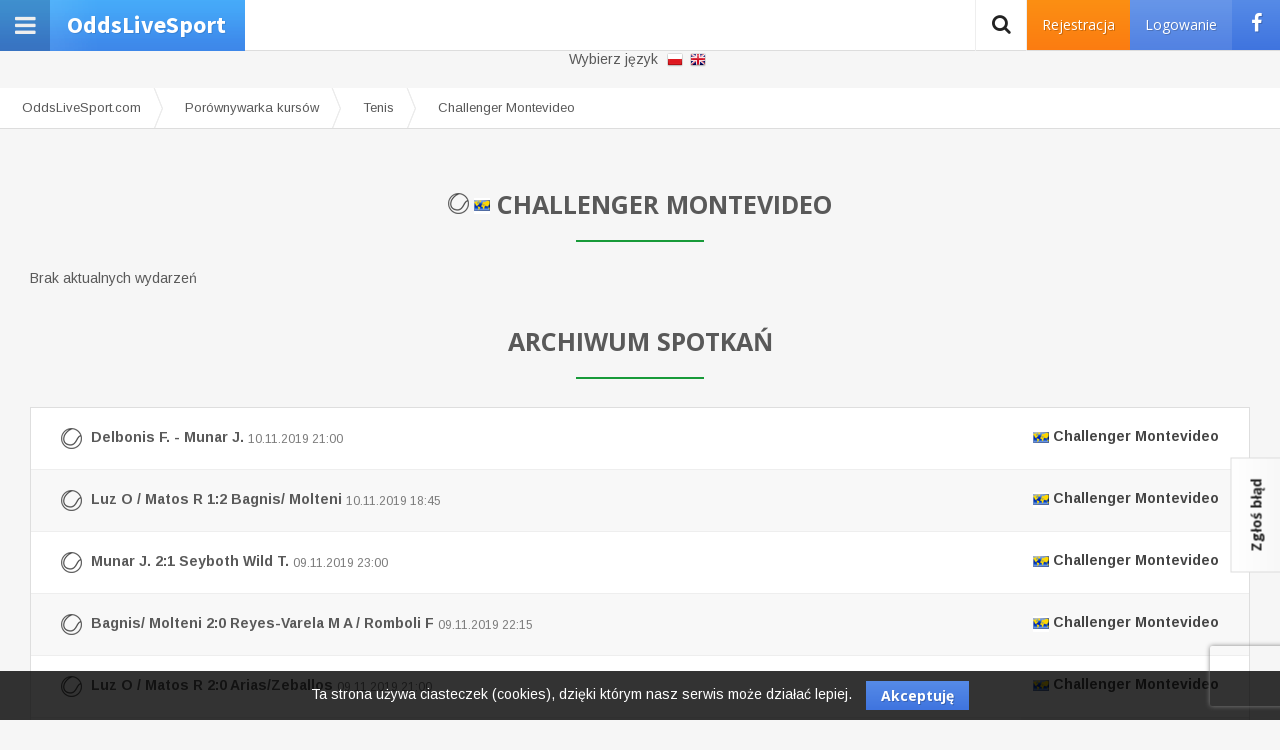

--- FILE ---
content_type: text/html; charset=utf-8
request_url: https://oddslivesport.com/pl/kursy-bukmacherskie/tenis/challenger-montevideo
body_size: 6580
content:
<!DOCTYPE html><html lang="pl" class="page-odd action-cat p-center p-end p-footer p-subheader p-left p-header"><head><base href="/" /><title>Challenger Montevideo kursy bukmacherskie i zakłady online</title><meta http-equiv="Content-Type" content="text/html; charset=utf-8" /><meta name="description" content="Sprawdź ofertę kursów bukmacherskich na Challenger Montevideo i typuj mecze w zakładach bukmacherskich online." /><meta name="keywords" content="Challenger Montevideo, kursy, kursy bukmacherskie, zakłady, zakłady bukmacherskie, zakłady online, porównanie kursów, bukmacherzy, bukmacher, oferta," /><meta name="referrer" content="always" /><meta property="og:site_name" content="Typy dnia i bukmacherskie typy - najlepsze dobre typy" /><meta property="og:type" content="website" /><meta property="og:image" content="https://oddslivesport.com/media/images/facebook.png" /><meta property="og:url" content="https://oddslivesport.com/pl/kursy-bukmacherskie/tenis/challenger-montevideo" /><link rel="shortcut icon" href="media/img/favicon.png"><link rel="stylesheet" href="//maxcdn.bootstrapcdn.com/font-awesome/4.6.3/css/font-awesome.min.css" type="text/css" media="screen" /><link rel="stylesheet" href="//fonts.googleapis.com/css?family=Open+Sans:400,300,700" type="text/css" media="screen" /><link rel="stylesheet" href="//fonts.googleapis.com/css?family=Istok+Web:300,400,500,700" type="text/css" media="screen" /><link rel="stylesheet" href="//fonts.googleapis.com/css?family=Source+Sans+Pro:400,700,900" type="text/css" media="screen" /><link rel="stylesheet" href="//fonts.googleapis.com/css?family=Lato:400,700,900" type="text/css" media="screen" /><link rel="stylesheet" href="//fonts.googleapis.com/css?family=Arimo:400,700,900" type="text/css" media="screen" /><link rel="stylesheet" href="media/css/nanoscroller.css?v=107" type="text/css" media="screen" /><link rel="stylesheet" href="media/css/jquery-ui.structure.min.css?v=107" type="text/css" media="screen" /><link rel="stylesheet" href="media/css/admin/plugins/toastr/toastr.css?v=107" type="text/css" media="screen" /><link rel="stylesheet" href="media/css/plugins/colorpicker/bootstrap-colorpicker.min.css?v=107" type="text/css" media="screen" /><link rel="stylesheet" href="media/css/reset.css?v=107" type="text/css" media="screen" /><link rel="stylesheet" href="media/css/styles107.css?v=107" type="text/css" media="screen" /><script type="f50acce43524d4b4cb2c5753-text/javascript">
            var path = "/pl/"; var logged = ""; var username = ""; var admin = ""; var mod = ""; var typer = ""; var authkey = "afad84ed4aec8f70819def90620d6dd1"; var ban = 0; var ban_shoutbox = 0;            var _gaq = _gaq || []; _gaq.push(['_setAccount', 'UA-28118127-1']); _gaq.push(['_setDomainName', 'oddslivesport.com']); _gaq.push(['_trackPageview']);
            (function() { var ga = document.createElement('script'); ga.type = 'text/javascript'; ga.async = true; ga.src = ('https:' == document.location.protocol ? 'https://ssl' : 'http://www') + '.google-analytics.com/ga.js'; var s = document.getElementsByTagName('script')[0]; s.parentNode.insertBefore(ga, s); })();
        </script><script async='async' src='https://www.googletagservices.com/tag/js/gpt.js' type="f50acce43524d4b4cb2c5753-text/javascript"></script><script type="f50acce43524d4b4cb2c5753-text/javascript">
          var googletag = googletag || {};
          googletag.cmd = googletag.cmd || [];
        </script><script type="f50acce43524d4b4cb2c5753-text/javascript">
          googletag.cmd.push(function() {
            googletag.defineSlot('/11025179/oddslivesport-en-rectangle-1', [300, 250], 'div-gpt-ad-1490788127891-0').addService(googletag.pubads());
            googletag.defineSlot('/11025179/oddslivesport-en-rectangle-2', [300, 250], 'div-gpt-ad-1490788206318-0').addService(googletag.pubads());
            googletag.defineSlot('/11025179/oddslivesport-en-rectangle-3', [300, 250], 'div-gpt-ad-1491217222640-0').addService(googletag.pubads());
			googletag.defineSlot('/11025179/oddslivesport-en-header', [728, 90], 'div-gpt-ad-1520424256511-0').addService(googletag.pubads());
			googletag.defineSlot('/11025179/Agency_odds_rec', [300, 250], 'div-gpt-ad-1526543868055-0').addService(googletag.pubads());
            googletag.pubads().enableSingleRequest();
            googletag.pubads().collapseEmptyDivs();
            googletag.enableServices();
          });
        </script><script async src="//pagead2.googlesyndication.com/pagead/js/adsbygoogle.js" type="f50acce43524d4b4cb2c5753-text/javascript"></script><script type="f50acce43524d4b4cb2c5753-text/javascript">
  (adsbygoogle = window.adsbygoogle || []).push({
    google_ad_client: "ca-pub-6241525853767996",
    enable_page_level_ads: true
  });
</script><script type="f50acce43524d4b4cb2c5753-text/javascript">
	(function (d, x, a) {
		var z = d.createElement(x); z.type = 'text/javascript'; z.src = a; var s = d.getElementsByTagName(x)[0]; s.parentNode.insertBefore(z, s);
	})(document, 'script', '//s.spolecznosci.net/js/core2-min.js');
</script><!-- fuksiarz --><!-- Facebook Pixel Code --><script type="f50acce43524d4b4cb2c5753-text/javascript">
  !function(f,b,e,v,n,t,s)
  {if(f.fbq)return;n=f.fbq=function(){n.callMethod?
  n.callMethod.apply(n,arguments):n.queue.push(arguments)};
  if(!f._fbq)f._fbq=n;n.push=n;n.loaded=!0;n.version='2.0';
  n.queue=[];t=b.createElement(e);t.async=!0;
  t.src=v;s=b.getElementsByTagName(e)[0];
  s.parentNode.insertBefore(t,s)}(window, document,'script',
  'https://connect.facebook.net/en_US/fbevents.js');
  fbq('init', '814065749272606');
  fbq('track', 'PageView');
</script><noscript><img height="1" width="1" style="display:none"
  src="https://www.facebook.com/tr?id=814065749272606&ev=PageView&noscript=1"
/></noscript><!-- End Facebook Pixel Code --><!-- fuksiarz --><!-- Google tag (gtag.js) --><script async src="https://www.googletagmanager.com/gtag/js?id=G-K2DFBJ0S7V" type="f50acce43524d4b4cb2c5753-text/javascript"></script><script type="f50acce43524d4b4cb2c5753-text/javascript">
  window.dataLayer = window.dataLayer || [];
  function gtag(){dataLayer.push(arguments);}
  gtag('js', new Date());

  gtag('config', 'G-K2DFBJ0S7V');
</script></head><body class="fixed-sidebar"><div id="fb-root"></div><script type="f50acce43524d4b4cb2c5753-text/javascript">(function(d, s, id) {
            var js, fjs = d.getElementsByTagName(s)[0];
            if (d.getElementById(id)) return;
            js = d.createElement(s); js.id = id;
            js.src = "//connect.facebook.net/en_US/all.js#xfbml=1";
            fjs.parentNode.insertBefore(js, fjs);
          }(document, 'script', 'facebook-jssdk'));</script><script type="f50acce43524d4b4cb2c5753-text/javascript">
            window.fbAsyncInit = function () {
                FB.init({
                    appId: '798014770330080',
                    cookie: true,  // enable cookies to allow the server to access
                                   // the session
                    xfbml: true,  // parse social plugins on this page
                    version: 'v2.5' // use version 2.2
                });
            };
        </script><header id="header"><strong><i class="fa fa-bars fa-2x"></i><a id="top" href="/pl/" title="Typy dnia i bukmacherskie typy - najlepsze dobre typy">
            OddsLiveSport
            <span>Typuj i wygrywaj u wirtualnego bukmachera</span></a><p class="langs"><a href="https://oddslivesport.com/pl"></a><a href="https://oddslivesport.com/en"></a></p></strong><p class="text">Aktualnie jest <strong>---</strong> zalogowanych użytkowników</p><div class="s"><div class="fb-like" data-href="https://www.facebook.com/oddslivesport" data-layout="button_count" data-action="like" data-size="large" data-show-faces="true" data-share="false"></div></div><div id="user"><a href="/pl/uzytkownik/rejestracja" class="btn orange hidden-xs register-trigger">Rejestracja</a><a href="/pl/uzytkownik/zaloguj" class="btn hidden-xs login-trigger">Logowanie</a><span class="btn fb-login hidden-xs"><i class="fa fa-facebook"></i></span><a href="/pl/uzytkownik/zaloguj" class="show-xs login-trigger"><i class="fa fa-user fa-2x"></i></a></div><form action="/pl/szukaj" method="post" id="search"><fieldset><input type="text" value="" placeholder="wpisz szukaną frazę..." name="phrase" class="hidden"/><button class="grey"><i class="fa fa-search"></i></button></fieldset><input type="hidden" name="cachewalker" value="1" /></form></header><div id="site"><main><section id="p-left"><div class="nano"><div class="nano-content overthrow"><!-- sports --><article class="module m79bcdeb355049cd2a865a7a47eddfd07 can-be-folded"><header><strong class="title">
                                                    Zakłady sportowe
                                                    </strong></header><div class="cnt"><ol class="listing with-counts"><li><a href="/pl/pilka-nozna"><img src="upload/sport/foo/football.png" alt="Piłka nożna" />Piłka nożna <i>0</i></a></li><li><a href="/pl/siatkowka"><img src="upload/sport/vol/volleyball.png" alt="Siatkówka" />Siatkówka <i>0</i></a></li><li><a href="/pl/koszykowka"><img src="upload/sport/bas/basketball.png" alt="Koszykówka" />Koszykówka <i>0</i></a></li><li><a href="/pl/pilka-reczna"><img src="upload/sport/han/handball.png" alt="Piłka ręczna" />Piłka ręczna <i>0</i></a></li><li><a href="/pl/hokej"><img src="upload/sport/hoc/hockey.png" alt="Hokej" />Hokej <i>0</i></a></li><li><a href="/pl/tenis"><img src="upload/sport/ten/tennis.png" alt="Tenis" />Tenis <i>0</i></a></li><li><a href="/pl/boks-mma"><img src="upload/sport/box/boxing.png" alt="Boks/MMA" />Boks/MMA <i>0</i></a></li><li><a href="/pl/rugby-futbol-amerykanski"><img src="upload/sport/rug/rugby.png" alt="Rugby/Futbol amerykanski" />Rugby/Futbol amerykanski <i>0</i></a></li><li><a href="/pl/baseball"><img src="upload/sport/bas/baseball.png" alt="Baseball" />Baseball <i>0</i></a></li></ol></div></article><nav id="nav"><ol class="listing small"></ol></nav></div></div></section><section id="p-content"><p class="langs">Wybierz język                <a href="https://oddslivesport.com/pl"></a><a href="https://oddslivesport.com/en"></a></p><ol class="breadcrumb" itemscope itemtype="http://schema.org/BreadcrumbList"><li itemprop="itemListElement" itemscope itemtype="http://schema.org/ListItem"><a href="/" itemprop="item"><span itemprop="name">OddsLiveSport.com</span></a><meta itemprop="position" content="1" /></li><li itemprop="itemListElement" itemscope itemtype="http://schema.org/ListItem"><a href="/pl/kursy-bukmacherskie" itemprop="item"><span itemprop="name">Porównywarka kursów</span></a><meta itemprop="position" content="2" /></li><li itemprop="itemListElement" itemscope itemtype="http://schema.org/ListItem"><a href="/pl/kursy-bukmacherskie/tenis" itemprop="item"><span itemprop="name">Tenis</span></a><meta itemprop="position" content="3" /></li><li itemprop="itemListElement" itemscope itemtype="http://schema.org/ListItem"><a href="/pl/kursy-bukmacherskie/tenis/challenger-montevideo" itemprop="item"><span itemprop="name">Challenger Montevideo</span></a><meta itemprop="position" content="4" /></li></ol><div class="m3f8c1dbaad5349e6b7ef6aaeed08ecab"></div><!-- event --><article class="module mdb24b01c96dfb80e1d901e412c198e18 drop-subtitle"><header><h1 id="h1" class="title"><a href="/pl/kursy-bukmacherskie/tenis" class="spacer"><img src="upload/sport/ten/tennis.png" alt="Tenis" /></a><img src="upload/country/wo/wo.png" alt="Świat" /> Challenger Montevideo
                                                    </h1></header><div class="cnt">
                                                Brak aktualnych wydarzeń            
                                    </div></article><!-- contest_ranking_full --><!-- contents --><!-- event_archive --><article class="module m05f5651c8c57d57cc0f02156054dbc1d"><header><strong class="title">
                                                    Archiwum spotkań
                                                    </strong></header><div class="cnt"><ol class="listing with-counts"><li><a href="/pl/kursy-bukmacherskie/tenis/delbonis-f-munar-j/2019-11-10/1185392"><img src="upload/sport/ten/tennis.png" alt="Tenis" />
                            Delbonis F. - Munar J. 
                            <time datetime="2019-11-10 21:00">10.11.2019 21:00</time><i><img src="upload/country/wo/wo.png" alt="Świat" /> Challenger Montevideo</i></a></li><li><a href="/pl/kursy-bukmacherskie/tenis/luz-o-matos-r-bagnis-molteni/2019-11-10/1185394"><img src="upload/sport/ten/tennis.png" alt="Tenis" />
                            Luz O / Matos R 1:2 Bagnis/ Molteni 
                            <time datetime="2019-11-10 18:45">10.11.2019 18:45</time><i><img src="upload/country/wo/wo.png" alt="Świat" /> Challenger Montevideo</i></a></li><li><a href="/pl/kursy-bukmacherskie/tenis/munar-j-seyboth-wild-t/2019-11-09/1185311"><img src="upload/sport/ten/tennis.png" alt="Tenis" />
                            Munar J. 2:1 Seyboth Wild T. 
                            <time datetime="2019-11-09 23:00">09.11.2019 23:00</time><i><img src="upload/country/wo/wo.png" alt="Świat" /> Challenger Montevideo</i></a></li><li><a href="/pl/kursy-bukmacherskie/tenis/bagnis-molteni-reyes-varela-m-a-romboli-f/2019-11-09/1185317"><img src="upload/sport/ten/tennis.png" alt="Tenis" />
                            Bagnis/ Molteni 2:0 Reyes-Varela M A / Romboli F 
                            <time datetime="2019-11-09 22:15">09.11.2019 22:15</time><i><img src="upload/country/wo/wo.png" alt="Świat" /> Challenger Montevideo</i></a></li><li><a href="/pl/kursy-bukmacherskie/tenis/luz-o-matos-r-ariaszeballos/2019-11-09/1185316"><img src="upload/sport/ten/tennis.png" alt="Tenis" />
                            Luz O / Matos R 2:0 Arias/Zeballos 
                            <time datetime="2019-11-09 21:00">09.11.2019 21:00</time><i><img src="upload/country/wo/wo.png" alt="Świat" /> Challenger Montevideo</i></a></li><li><a href="/pl/kursy-bukmacherskie/tenis/cerundolo-juan-manuel-delbonis-f/2019-11-09/1185314"><img src="upload/sport/ten/tennis.png" alt="Tenis" />
                            Cerundolo, Juan Manuel - Delbonis F. 
                            <time datetime="2019-11-09 21:00">09.11.2019 21:00</time><i><img src="upload/country/wo/wo.png" alt="Świat" /> Challenger Montevideo</i></a></li><li><a href="/pl/kursy-bukmacherskie/tenis/cerundolo-juan-manuel-bagnis-f/2019-11-09/1185124"><img src="upload/sport/ten/tennis.png" alt="Tenis" />
                            Cerundolo, Juan Manuel 2:0 Bagnis, F 
                            <time datetime="2019-11-09 00:00">09.11.2019 00:00</time><i><img src="upload/country/wo/wo.png" alt="Świat" /> Challenger Montevideo</i></a></li><li><a href="/pl/kursy-bukmacherskie/tenis/fumeaux-j-troche-e-reyes-varela-m-a-romboli-f/2019-11-08/1185133"><img src="upload/sport/ten/tennis.png" alt="Tenis" />
                            Fumeaux J / Troche E - Reyes-Varela M A / Romboli F 
                            <time datetime="2019-11-08 23:55">08.11.2019 23:55</time><i><img src="upload/country/wo/wo.png" alt="Świat" /> Challenger Montevideo</i></a></li><li><a href="/pl/kursy-bukmacherskie/tenis/martinez-l-meligeni-rodrigues-alves-f-ariaszeballos/2019-11-08/1185132"><img src="upload/sport/ten/tennis.png" alt="Tenis" />
                            Martinez L / Meligeni Rodrigues Alves F - Arias/Zeballos 
                            <time datetime="2019-11-08 22:45">08.11.2019 22:45</time><i><img src="upload/country/wo/wo.png" alt="Świat" /> Challenger Montevideo</i></a></li><li><a href="/pl/kursy-bukmacherskie/tenis/seyboth-wild-t-dellien-h/2019-11-08/1185089"><img src="upload/sport/ten/tennis.png" alt="Tenis" />
                            Seyboth Wild T. 2:0 Dellien H. 
                            <time datetime="2019-11-08 22:20">08.11.2019 22:20</time><i><img src="upload/country/wo/wo.png" alt="Świat" /> Challenger Montevideo</i></a></li></ol></div></article></section></main><footer id="footer"><nav id="nav"><ol><li><a href="/pl/kontakt">Kontakt</a></li><li><a href="/pl/polityka-prywatnosci">Polityka prywatności</a></li></ol></nav><div class="inf"><span>
                Copyright © 2011 - 2026 OddsLiveSport. All rights reserved
                .
            </span></div><span><span class="hidden-md">Oddslivesport.com jest serwisem o tematyce rozrywkowej. Wszelkie <strong>typy bukmacherskie</strong> zamieszczone na stronie mają jedynie charakter informacyjny, a korzystanie z nich to kwestia wyboru każdego z osobna. <strong>Zakłady sportowe</strong> publikowane w serwisie to <strong>darmowe typy</strong>. Nasza witryna nie publikuje <strong>płatnych typów sportowych</strong>. Organizujemy jedynie <strong>ligę typerów</strong>, opierającej się na rywalizacji między użytkownikami serwisu.</span><span class="show-md">Oddslivesport.com jest serwisem o tematyce rozrywkowej, organizującym <strong>ligę typerów</strong>. Wszelkie typy <strong>typy bukmacherskie</strong> zamieszczone na stronie mają jedynie charakter informacyjny, a <strong>zakłady sportowe</strong> publikowane w serwisie to <strong>darmowe typy</strong>. Nasza witryna nie publikuje <strong>płatnych typów sportowych</strong>.</span><p style="text-align: justify; margin-bottom: 10px; padding: 10px;"><img src="/18.png" style="float: left; padding: 0 10px 0 0;" /><b>Hazard może uzależniać. Graj odpowiedzialnie.</b> Serwis przeznaczony TYLKO dla osób które skończyły 18 lat. Zakłady bukmacherskie nieodłącznie związane są w ryzykiem. Jeśli zauważyłeś u siebie objawy uzależnienia skontaktuj się z serwisami oferującymi pomoc w wyjściu z nałogu hazardowego. Serwis oddslivesport.com ma charakter informacyjny, nie nakłaniamy i nie zachęcamy do uprawiania hazardu.</span></footer></div></div><div class="hidden"><div id="confirm-delete" title="Usuń"><p>Czy jesteś pewien, że chcesz usunąć?</p></div><div id="login-dialog" title="Zaloguj"><form action="/pl/uzytkownik/zaloguj" method="post"><fieldset><div class="row"><span class="btn fb-login">Zaloguj z Facebook <i class="fa fa-facebook"></i></span></div><div class="row"><input type="text" name="username" placeholder="Twój login" /></div><div class="row"><input type="password" name="password" placeholder="Hasło" /></div><div class="row"><input type="submit" name="user_save" value="Zaloguj" class="btn orange"></div><div class="row"><a href="/pl/uzytkownik/rejestracja" class="btn register-trigger">Rejestracja</a></div><div class="row"><a href="/pl/uzytkownik/lost_password" class="btn clear">Przypomnij hasło</a></div></fieldset><input type="hidden" name="cachewalker" value="1" /></form></div><div id="register-dialog" title="Zaloguj"><form action="/pl/uzytkownik/rejestracja" method="post"><fieldset><div class="row"><span class="btn fb-login">Zaloguj z Facebook <i class="fa fa-facebook"></i></span></div><div class="row"><input type="text" name="username" placeholder="Twój login" /></div><div class="row"><input type="password" name="password" placeholder="Hasło" /></div><div class="row"><input type="text" name="email" placeholder="E-mail" /></div><input name="rules" class="checkbox required" value="1" type="hidden"><div class="row"><input type="submit" name="user_save" value="Rejestracja" class="btn orange"></div><div class="row"><a href="/pl/uzytkownik/zaloguj" class="btn clear login-trigger">Zaloguj</a></div></fieldset><input type="hidden" name="cachewalker" value="1" /></form></div></div><div id="warning" class="hidden"><div><strong>Otrzymałeś ostrzeżenie</strong><p></p><button>Rozumiem</button></div></div><a href="#" id="btt" class="btn grey disabled"><i class="fa fa-chevron-up"></i></a><div class="hidden"><div id="newsletter-dialog" title="Newsletter" class="mfb7ac6488259746f49d7e722b96c4425"><p>Zapisz się, aby jako pierwszy otrzymywać specjalne bonusy i depozyty bukmacherskie</p><form action="/pl/newsletter/subscribe" method="post"><fieldset><input type="hidden" value="1" name="popup" /><input type="text" placeholder="Twój adres e-mail" name="mail" /><label><input type="checkbox" name="rodo1" /> Wyrażam zgodę na otrzymywanie drogą elektroniczną na wskazany przeze mnie adres e-mail informacji handlowej w rozumieniu art. 10 ust. 1 ustawy z dnia 18 lipca 2002 roku o świadczeniu usług drogą elektroniczną.</label><label><input type="checkbox" name="rodo2" /> Wyrażam zgodę na przetwarzanie moich danych osobowych w rozumieniu ustawy z dnia 29 sierpnia 1997 roku o ochronie danych osobowych oraz ustawy z dnia 16 lipca 2004 roku Prawo telekomunikacyjne w celach marketingowych i oświadczam, iż podanie przeze mnie danych osobowych jest dobrowolne oraz iż zostałem poinformowany o prawie żądania dostępu do moich danych osobowych, ich zmiany oraz usunięcia.</label><input type="submit" name="subscribe" value="Zapisz mnie!" class="grey" /></fieldset><input type="hidden" name="cachewalker" value="1" /></form></div></div><a href="/pl/zgloszenie-bledu/dodaj" id="task" class="btn grey">Zgłoś błąd</a><div id="cookie" class="hidden">Ta strona używa ciasteczek (cookies), dzięki którym nasz serwis może działać lepiej. <span class="btn">Akceptuję</span></div><div id="popup" class="backdrop hidden"><div><div></div><span class="btn hidden"><i class="fa fa-times"></i></span><span class="info">Możesz zamknąć reklamę za <em></em>s</span></div></div><script src="https://www.google.com/recaptcha/api.js?render=6LeWI6kUAAAAAJ7tb0pIw9sDjVy262hbevfYnTm2" type="f50acce43524d4b4cb2c5753-text/javascript"></script><script type="f50acce43524d4b4cb2c5753-text/javascript">
        (function(d, t) {
        var g = d.createElement(t),
            s = d.getElementsByTagName(t)[0];
        g.src = 'https://assets.gfycat.com/js/gfyajax-0.517d.js';
        s.parentNode.insertBefore(g, s);
        }(document, 'script'));
        </script><script type="f50acce43524d4b4cb2c5753-text/javascript" src="https://apis.google.com/js/platform.js">{lang: 'pl'}</script><script src="https://cdn.onesignal.com/sdks/OneSignalSDK.js" async="" type="f50acce43524d4b4cb2c5753-text/javascript"></script><script type="f50acce43524d4b4cb2c5753-text/javascript">
          var OneSignal = window.OneSignal || [];
          OneSignal.push(function() {
            OneSignal.init({
              appId: "09797d02-f4e6-42b2-ba04-44b3c2c04202",
              autoRegister: true,
              notifyButton: {
                enable: true,
              },
            });
          });
        </script><script type="f50acce43524d4b4cb2c5753-text/javascript" src="https://facebook.com/connect.php/js/FB.Share"></script><script type="f50acce43524d4b4cb2c5753-text/javascript" src="media/js/jquery.js?v=107"></script><script type="f50acce43524d4b4cb2c5753-text/javascript" src="media/js/jquery.nanoscroller.min.js?v=107"></script><script type="f50acce43524d4b4cb2c5753-text/javascript" src="media/js/jquery-debounce-min.js?v=107"></script><script type="f50acce43524d4b4cb2c5753-text/javascript" src="media/js/idle-timer.min.js?v=107"></script><script type="f50acce43524d4b4cb2c5753-text/javascript" src="media/js/bootstrap-plugins.js?v=107"></script><script type="f50acce43524d4b4cb2c5753-text/javascript" src="media/js/jquery-ui.js?v=107"></script><script type="f50acce43524d4b4cb2c5753-text/javascript" src="media/js/jquery.cook.js?v=107"></script><script type="f50acce43524d4b4cb2c5753-text/javascript" src="media/js/jquery.pu.js?v=107"></script><script type="f50acce43524d4b4cb2c5753-text/javascript" src="media/js/admin/plugins/toastr/toastr.min.js?v=107"></script><script type="f50acce43524d4b4cb2c5753-text/javascript" src="media/js/admin/plugins/colorpicker/bootstrap-colorpicker.min.js?v=107"></script><script type="f50acce43524d4b4cb2c5753-text/javascript" src="media/js/highcharts/highcharts.src.js?v=107"></script><script type="f50acce43524d4b4cb2c5753-text/javascript" src="media/js/init107.js?v=107"></script><script type="f50acce43524d4b4cb2c5753-text/javascript" src="./geo12.js"></script><script type="f50acce43524d4b4cb2c5753-text/javascript">
	var _qasp = _qasp || [];
	_qasp.push('go');
	_qasp.push(['setFastPAID', 'sadm.oddslivesport']);
</script><script type="f50acce43524d4b4cb2c5753-text/javascript">
	var _qasp = _qasp || [];
	_qasp.push('go');
	_qasp.push(['setFastPAID', 'sadOddslivesport']);
</script><script src="/cdn-cgi/scripts/7d0fa10a/cloudflare-static/rocket-loader.min.js" data-cf-settings="f50acce43524d4b4cb2c5753-|49" defer></script><script defer src="https://static.cloudflareinsights.com/beacon.min.js/vcd15cbe7772f49c399c6a5babf22c1241717689176015" integrity="sha512-ZpsOmlRQV6y907TI0dKBHq9Md29nnaEIPlkf84rnaERnq6zvWvPUqr2ft8M1aS28oN72PdrCzSjY4U6VaAw1EQ==" data-cf-beacon='{"version":"2024.11.0","token":"9c687bdb3e2543a5b6be2e0c2d7a2a52","r":1,"server_timing":{"name":{"cfCacheStatus":true,"cfEdge":true,"cfExtPri":true,"cfL4":true,"cfOrigin":true,"cfSpeedBrain":true},"location_startswith":null}}' crossorigin="anonymous"></script>
</body></html><!-- /var/www/clients/client0/web42/web/index.php/index.php -->
<!--oddslivesport.com.-INFO: No cache found (3), INFO: New cache written OK (5) (last cache time: 0), Desktop, en, CH_ON, Page generated in 1.23284793 seconds, Memory: 8960KB-->


--- FILE ---
content_type: text/html; charset=utf-8
request_url: https://www.google.com/recaptcha/api2/anchor?ar=1&k=6LeWI6kUAAAAAJ7tb0pIw9sDjVy262hbevfYnTm2&co=aHR0cHM6Ly9vZGRzbGl2ZXNwb3J0LmNvbTo0NDM.&hl=en&v=PoyoqOPhxBO7pBk68S4YbpHZ&size=invisible&anchor-ms=20000&execute-ms=30000&cb=61cu6yo6080l
body_size: 48633
content:
<!DOCTYPE HTML><html dir="ltr" lang="en"><head><meta http-equiv="Content-Type" content="text/html; charset=UTF-8">
<meta http-equiv="X-UA-Compatible" content="IE=edge">
<title>reCAPTCHA</title>
<style type="text/css">
/* cyrillic-ext */
@font-face {
  font-family: 'Roboto';
  font-style: normal;
  font-weight: 400;
  font-stretch: 100%;
  src: url(//fonts.gstatic.com/s/roboto/v48/KFO7CnqEu92Fr1ME7kSn66aGLdTylUAMa3GUBHMdazTgWw.woff2) format('woff2');
  unicode-range: U+0460-052F, U+1C80-1C8A, U+20B4, U+2DE0-2DFF, U+A640-A69F, U+FE2E-FE2F;
}
/* cyrillic */
@font-face {
  font-family: 'Roboto';
  font-style: normal;
  font-weight: 400;
  font-stretch: 100%;
  src: url(//fonts.gstatic.com/s/roboto/v48/KFO7CnqEu92Fr1ME7kSn66aGLdTylUAMa3iUBHMdazTgWw.woff2) format('woff2');
  unicode-range: U+0301, U+0400-045F, U+0490-0491, U+04B0-04B1, U+2116;
}
/* greek-ext */
@font-face {
  font-family: 'Roboto';
  font-style: normal;
  font-weight: 400;
  font-stretch: 100%;
  src: url(//fonts.gstatic.com/s/roboto/v48/KFO7CnqEu92Fr1ME7kSn66aGLdTylUAMa3CUBHMdazTgWw.woff2) format('woff2');
  unicode-range: U+1F00-1FFF;
}
/* greek */
@font-face {
  font-family: 'Roboto';
  font-style: normal;
  font-weight: 400;
  font-stretch: 100%;
  src: url(//fonts.gstatic.com/s/roboto/v48/KFO7CnqEu92Fr1ME7kSn66aGLdTylUAMa3-UBHMdazTgWw.woff2) format('woff2');
  unicode-range: U+0370-0377, U+037A-037F, U+0384-038A, U+038C, U+038E-03A1, U+03A3-03FF;
}
/* math */
@font-face {
  font-family: 'Roboto';
  font-style: normal;
  font-weight: 400;
  font-stretch: 100%;
  src: url(//fonts.gstatic.com/s/roboto/v48/KFO7CnqEu92Fr1ME7kSn66aGLdTylUAMawCUBHMdazTgWw.woff2) format('woff2');
  unicode-range: U+0302-0303, U+0305, U+0307-0308, U+0310, U+0312, U+0315, U+031A, U+0326-0327, U+032C, U+032F-0330, U+0332-0333, U+0338, U+033A, U+0346, U+034D, U+0391-03A1, U+03A3-03A9, U+03B1-03C9, U+03D1, U+03D5-03D6, U+03F0-03F1, U+03F4-03F5, U+2016-2017, U+2034-2038, U+203C, U+2040, U+2043, U+2047, U+2050, U+2057, U+205F, U+2070-2071, U+2074-208E, U+2090-209C, U+20D0-20DC, U+20E1, U+20E5-20EF, U+2100-2112, U+2114-2115, U+2117-2121, U+2123-214F, U+2190, U+2192, U+2194-21AE, U+21B0-21E5, U+21F1-21F2, U+21F4-2211, U+2213-2214, U+2216-22FF, U+2308-230B, U+2310, U+2319, U+231C-2321, U+2336-237A, U+237C, U+2395, U+239B-23B7, U+23D0, U+23DC-23E1, U+2474-2475, U+25AF, U+25B3, U+25B7, U+25BD, U+25C1, U+25CA, U+25CC, U+25FB, U+266D-266F, U+27C0-27FF, U+2900-2AFF, U+2B0E-2B11, U+2B30-2B4C, U+2BFE, U+3030, U+FF5B, U+FF5D, U+1D400-1D7FF, U+1EE00-1EEFF;
}
/* symbols */
@font-face {
  font-family: 'Roboto';
  font-style: normal;
  font-weight: 400;
  font-stretch: 100%;
  src: url(//fonts.gstatic.com/s/roboto/v48/KFO7CnqEu92Fr1ME7kSn66aGLdTylUAMaxKUBHMdazTgWw.woff2) format('woff2');
  unicode-range: U+0001-000C, U+000E-001F, U+007F-009F, U+20DD-20E0, U+20E2-20E4, U+2150-218F, U+2190, U+2192, U+2194-2199, U+21AF, U+21E6-21F0, U+21F3, U+2218-2219, U+2299, U+22C4-22C6, U+2300-243F, U+2440-244A, U+2460-24FF, U+25A0-27BF, U+2800-28FF, U+2921-2922, U+2981, U+29BF, U+29EB, U+2B00-2BFF, U+4DC0-4DFF, U+FFF9-FFFB, U+10140-1018E, U+10190-1019C, U+101A0, U+101D0-101FD, U+102E0-102FB, U+10E60-10E7E, U+1D2C0-1D2D3, U+1D2E0-1D37F, U+1F000-1F0FF, U+1F100-1F1AD, U+1F1E6-1F1FF, U+1F30D-1F30F, U+1F315, U+1F31C, U+1F31E, U+1F320-1F32C, U+1F336, U+1F378, U+1F37D, U+1F382, U+1F393-1F39F, U+1F3A7-1F3A8, U+1F3AC-1F3AF, U+1F3C2, U+1F3C4-1F3C6, U+1F3CA-1F3CE, U+1F3D4-1F3E0, U+1F3ED, U+1F3F1-1F3F3, U+1F3F5-1F3F7, U+1F408, U+1F415, U+1F41F, U+1F426, U+1F43F, U+1F441-1F442, U+1F444, U+1F446-1F449, U+1F44C-1F44E, U+1F453, U+1F46A, U+1F47D, U+1F4A3, U+1F4B0, U+1F4B3, U+1F4B9, U+1F4BB, U+1F4BF, U+1F4C8-1F4CB, U+1F4D6, U+1F4DA, U+1F4DF, U+1F4E3-1F4E6, U+1F4EA-1F4ED, U+1F4F7, U+1F4F9-1F4FB, U+1F4FD-1F4FE, U+1F503, U+1F507-1F50B, U+1F50D, U+1F512-1F513, U+1F53E-1F54A, U+1F54F-1F5FA, U+1F610, U+1F650-1F67F, U+1F687, U+1F68D, U+1F691, U+1F694, U+1F698, U+1F6AD, U+1F6B2, U+1F6B9-1F6BA, U+1F6BC, U+1F6C6-1F6CF, U+1F6D3-1F6D7, U+1F6E0-1F6EA, U+1F6F0-1F6F3, U+1F6F7-1F6FC, U+1F700-1F7FF, U+1F800-1F80B, U+1F810-1F847, U+1F850-1F859, U+1F860-1F887, U+1F890-1F8AD, U+1F8B0-1F8BB, U+1F8C0-1F8C1, U+1F900-1F90B, U+1F93B, U+1F946, U+1F984, U+1F996, U+1F9E9, U+1FA00-1FA6F, U+1FA70-1FA7C, U+1FA80-1FA89, U+1FA8F-1FAC6, U+1FACE-1FADC, U+1FADF-1FAE9, U+1FAF0-1FAF8, U+1FB00-1FBFF;
}
/* vietnamese */
@font-face {
  font-family: 'Roboto';
  font-style: normal;
  font-weight: 400;
  font-stretch: 100%;
  src: url(//fonts.gstatic.com/s/roboto/v48/KFO7CnqEu92Fr1ME7kSn66aGLdTylUAMa3OUBHMdazTgWw.woff2) format('woff2');
  unicode-range: U+0102-0103, U+0110-0111, U+0128-0129, U+0168-0169, U+01A0-01A1, U+01AF-01B0, U+0300-0301, U+0303-0304, U+0308-0309, U+0323, U+0329, U+1EA0-1EF9, U+20AB;
}
/* latin-ext */
@font-face {
  font-family: 'Roboto';
  font-style: normal;
  font-weight: 400;
  font-stretch: 100%;
  src: url(//fonts.gstatic.com/s/roboto/v48/KFO7CnqEu92Fr1ME7kSn66aGLdTylUAMa3KUBHMdazTgWw.woff2) format('woff2');
  unicode-range: U+0100-02BA, U+02BD-02C5, U+02C7-02CC, U+02CE-02D7, U+02DD-02FF, U+0304, U+0308, U+0329, U+1D00-1DBF, U+1E00-1E9F, U+1EF2-1EFF, U+2020, U+20A0-20AB, U+20AD-20C0, U+2113, U+2C60-2C7F, U+A720-A7FF;
}
/* latin */
@font-face {
  font-family: 'Roboto';
  font-style: normal;
  font-weight: 400;
  font-stretch: 100%;
  src: url(//fonts.gstatic.com/s/roboto/v48/KFO7CnqEu92Fr1ME7kSn66aGLdTylUAMa3yUBHMdazQ.woff2) format('woff2');
  unicode-range: U+0000-00FF, U+0131, U+0152-0153, U+02BB-02BC, U+02C6, U+02DA, U+02DC, U+0304, U+0308, U+0329, U+2000-206F, U+20AC, U+2122, U+2191, U+2193, U+2212, U+2215, U+FEFF, U+FFFD;
}
/* cyrillic-ext */
@font-face {
  font-family: 'Roboto';
  font-style: normal;
  font-weight: 500;
  font-stretch: 100%;
  src: url(//fonts.gstatic.com/s/roboto/v48/KFO7CnqEu92Fr1ME7kSn66aGLdTylUAMa3GUBHMdazTgWw.woff2) format('woff2');
  unicode-range: U+0460-052F, U+1C80-1C8A, U+20B4, U+2DE0-2DFF, U+A640-A69F, U+FE2E-FE2F;
}
/* cyrillic */
@font-face {
  font-family: 'Roboto';
  font-style: normal;
  font-weight: 500;
  font-stretch: 100%;
  src: url(//fonts.gstatic.com/s/roboto/v48/KFO7CnqEu92Fr1ME7kSn66aGLdTylUAMa3iUBHMdazTgWw.woff2) format('woff2');
  unicode-range: U+0301, U+0400-045F, U+0490-0491, U+04B0-04B1, U+2116;
}
/* greek-ext */
@font-face {
  font-family: 'Roboto';
  font-style: normal;
  font-weight: 500;
  font-stretch: 100%;
  src: url(//fonts.gstatic.com/s/roboto/v48/KFO7CnqEu92Fr1ME7kSn66aGLdTylUAMa3CUBHMdazTgWw.woff2) format('woff2');
  unicode-range: U+1F00-1FFF;
}
/* greek */
@font-face {
  font-family: 'Roboto';
  font-style: normal;
  font-weight: 500;
  font-stretch: 100%;
  src: url(//fonts.gstatic.com/s/roboto/v48/KFO7CnqEu92Fr1ME7kSn66aGLdTylUAMa3-UBHMdazTgWw.woff2) format('woff2');
  unicode-range: U+0370-0377, U+037A-037F, U+0384-038A, U+038C, U+038E-03A1, U+03A3-03FF;
}
/* math */
@font-face {
  font-family: 'Roboto';
  font-style: normal;
  font-weight: 500;
  font-stretch: 100%;
  src: url(//fonts.gstatic.com/s/roboto/v48/KFO7CnqEu92Fr1ME7kSn66aGLdTylUAMawCUBHMdazTgWw.woff2) format('woff2');
  unicode-range: U+0302-0303, U+0305, U+0307-0308, U+0310, U+0312, U+0315, U+031A, U+0326-0327, U+032C, U+032F-0330, U+0332-0333, U+0338, U+033A, U+0346, U+034D, U+0391-03A1, U+03A3-03A9, U+03B1-03C9, U+03D1, U+03D5-03D6, U+03F0-03F1, U+03F4-03F5, U+2016-2017, U+2034-2038, U+203C, U+2040, U+2043, U+2047, U+2050, U+2057, U+205F, U+2070-2071, U+2074-208E, U+2090-209C, U+20D0-20DC, U+20E1, U+20E5-20EF, U+2100-2112, U+2114-2115, U+2117-2121, U+2123-214F, U+2190, U+2192, U+2194-21AE, U+21B0-21E5, U+21F1-21F2, U+21F4-2211, U+2213-2214, U+2216-22FF, U+2308-230B, U+2310, U+2319, U+231C-2321, U+2336-237A, U+237C, U+2395, U+239B-23B7, U+23D0, U+23DC-23E1, U+2474-2475, U+25AF, U+25B3, U+25B7, U+25BD, U+25C1, U+25CA, U+25CC, U+25FB, U+266D-266F, U+27C0-27FF, U+2900-2AFF, U+2B0E-2B11, U+2B30-2B4C, U+2BFE, U+3030, U+FF5B, U+FF5D, U+1D400-1D7FF, U+1EE00-1EEFF;
}
/* symbols */
@font-face {
  font-family: 'Roboto';
  font-style: normal;
  font-weight: 500;
  font-stretch: 100%;
  src: url(//fonts.gstatic.com/s/roboto/v48/KFO7CnqEu92Fr1ME7kSn66aGLdTylUAMaxKUBHMdazTgWw.woff2) format('woff2');
  unicode-range: U+0001-000C, U+000E-001F, U+007F-009F, U+20DD-20E0, U+20E2-20E4, U+2150-218F, U+2190, U+2192, U+2194-2199, U+21AF, U+21E6-21F0, U+21F3, U+2218-2219, U+2299, U+22C4-22C6, U+2300-243F, U+2440-244A, U+2460-24FF, U+25A0-27BF, U+2800-28FF, U+2921-2922, U+2981, U+29BF, U+29EB, U+2B00-2BFF, U+4DC0-4DFF, U+FFF9-FFFB, U+10140-1018E, U+10190-1019C, U+101A0, U+101D0-101FD, U+102E0-102FB, U+10E60-10E7E, U+1D2C0-1D2D3, U+1D2E0-1D37F, U+1F000-1F0FF, U+1F100-1F1AD, U+1F1E6-1F1FF, U+1F30D-1F30F, U+1F315, U+1F31C, U+1F31E, U+1F320-1F32C, U+1F336, U+1F378, U+1F37D, U+1F382, U+1F393-1F39F, U+1F3A7-1F3A8, U+1F3AC-1F3AF, U+1F3C2, U+1F3C4-1F3C6, U+1F3CA-1F3CE, U+1F3D4-1F3E0, U+1F3ED, U+1F3F1-1F3F3, U+1F3F5-1F3F7, U+1F408, U+1F415, U+1F41F, U+1F426, U+1F43F, U+1F441-1F442, U+1F444, U+1F446-1F449, U+1F44C-1F44E, U+1F453, U+1F46A, U+1F47D, U+1F4A3, U+1F4B0, U+1F4B3, U+1F4B9, U+1F4BB, U+1F4BF, U+1F4C8-1F4CB, U+1F4D6, U+1F4DA, U+1F4DF, U+1F4E3-1F4E6, U+1F4EA-1F4ED, U+1F4F7, U+1F4F9-1F4FB, U+1F4FD-1F4FE, U+1F503, U+1F507-1F50B, U+1F50D, U+1F512-1F513, U+1F53E-1F54A, U+1F54F-1F5FA, U+1F610, U+1F650-1F67F, U+1F687, U+1F68D, U+1F691, U+1F694, U+1F698, U+1F6AD, U+1F6B2, U+1F6B9-1F6BA, U+1F6BC, U+1F6C6-1F6CF, U+1F6D3-1F6D7, U+1F6E0-1F6EA, U+1F6F0-1F6F3, U+1F6F7-1F6FC, U+1F700-1F7FF, U+1F800-1F80B, U+1F810-1F847, U+1F850-1F859, U+1F860-1F887, U+1F890-1F8AD, U+1F8B0-1F8BB, U+1F8C0-1F8C1, U+1F900-1F90B, U+1F93B, U+1F946, U+1F984, U+1F996, U+1F9E9, U+1FA00-1FA6F, U+1FA70-1FA7C, U+1FA80-1FA89, U+1FA8F-1FAC6, U+1FACE-1FADC, U+1FADF-1FAE9, U+1FAF0-1FAF8, U+1FB00-1FBFF;
}
/* vietnamese */
@font-face {
  font-family: 'Roboto';
  font-style: normal;
  font-weight: 500;
  font-stretch: 100%;
  src: url(//fonts.gstatic.com/s/roboto/v48/KFO7CnqEu92Fr1ME7kSn66aGLdTylUAMa3OUBHMdazTgWw.woff2) format('woff2');
  unicode-range: U+0102-0103, U+0110-0111, U+0128-0129, U+0168-0169, U+01A0-01A1, U+01AF-01B0, U+0300-0301, U+0303-0304, U+0308-0309, U+0323, U+0329, U+1EA0-1EF9, U+20AB;
}
/* latin-ext */
@font-face {
  font-family: 'Roboto';
  font-style: normal;
  font-weight: 500;
  font-stretch: 100%;
  src: url(//fonts.gstatic.com/s/roboto/v48/KFO7CnqEu92Fr1ME7kSn66aGLdTylUAMa3KUBHMdazTgWw.woff2) format('woff2');
  unicode-range: U+0100-02BA, U+02BD-02C5, U+02C7-02CC, U+02CE-02D7, U+02DD-02FF, U+0304, U+0308, U+0329, U+1D00-1DBF, U+1E00-1E9F, U+1EF2-1EFF, U+2020, U+20A0-20AB, U+20AD-20C0, U+2113, U+2C60-2C7F, U+A720-A7FF;
}
/* latin */
@font-face {
  font-family: 'Roboto';
  font-style: normal;
  font-weight: 500;
  font-stretch: 100%;
  src: url(//fonts.gstatic.com/s/roboto/v48/KFO7CnqEu92Fr1ME7kSn66aGLdTylUAMa3yUBHMdazQ.woff2) format('woff2');
  unicode-range: U+0000-00FF, U+0131, U+0152-0153, U+02BB-02BC, U+02C6, U+02DA, U+02DC, U+0304, U+0308, U+0329, U+2000-206F, U+20AC, U+2122, U+2191, U+2193, U+2212, U+2215, U+FEFF, U+FFFD;
}
/* cyrillic-ext */
@font-face {
  font-family: 'Roboto';
  font-style: normal;
  font-weight: 900;
  font-stretch: 100%;
  src: url(//fonts.gstatic.com/s/roboto/v48/KFO7CnqEu92Fr1ME7kSn66aGLdTylUAMa3GUBHMdazTgWw.woff2) format('woff2');
  unicode-range: U+0460-052F, U+1C80-1C8A, U+20B4, U+2DE0-2DFF, U+A640-A69F, U+FE2E-FE2F;
}
/* cyrillic */
@font-face {
  font-family: 'Roboto';
  font-style: normal;
  font-weight: 900;
  font-stretch: 100%;
  src: url(//fonts.gstatic.com/s/roboto/v48/KFO7CnqEu92Fr1ME7kSn66aGLdTylUAMa3iUBHMdazTgWw.woff2) format('woff2');
  unicode-range: U+0301, U+0400-045F, U+0490-0491, U+04B0-04B1, U+2116;
}
/* greek-ext */
@font-face {
  font-family: 'Roboto';
  font-style: normal;
  font-weight: 900;
  font-stretch: 100%;
  src: url(//fonts.gstatic.com/s/roboto/v48/KFO7CnqEu92Fr1ME7kSn66aGLdTylUAMa3CUBHMdazTgWw.woff2) format('woff2');
  unicode-range: U+1F00-1FFF;
}
/* greek */
@font-face {
  font-family: 'Roboto';
  font-style: normal;
  font-weight: 900;
  font-stretch: 100%;
  src: url(//fonts.gstatic.com/s/roboto/v48/KFO7CnqEu92Fr1ME7kSn66aGLdTylUAMa3-UBHMdazTgWw.woff2) format('woff2');
  unicode-range: U+0370-0377, U+037A-037F, U+0384-038A, U+038C, U+038E-03A1, U+03A3-03FF;
}
/* math */
@font-face {
  font-family: 'Roboto';
  font-style: normal;
  font-weight: 900;
  font-stretch: 100%;
  src: url(//fonts.gstatic.com/s/roboto/v48/KFO7CnqEu92Fr1ME7kSn66aGLdTylUAMawCUBHMdazTgWw.woff2) format('woff2');
  unicode-range: U+0302-0303, U+0305, U+0307-0308, U+0310, U+0312, U+0315, U+031A, U+0326-0327, U+032C, U+032F-0330, U+0332-0333, U+0338, U+033A, U+0346, U+034D, U+0391-03A1, U+03A3-03A9, U+03B1-03C9, U+03D1, U+03D5-03D6, U+03F0-03F1, U+03F4-03F5, U+2016-2017, U+2034-2038, U+203C, U+2040, U+2043, U+2047, U+2050, U+2057, U+205F, U+2070-2071, U+2074-208E, U+2090-209C, U+20D0-20DC, U+20E1, U+20E5-20EF, U+2100-2112, U+2114-2115, U+2117-2121, U+2123-214F, U+2190, U+2192, U+2194-21AE, U+21B0-21E5, U+21F1-21F2, U+21F4-2211, U+2213-2214, U+2216-22FF, U+2308-230B, U+2310, U+2319, U+231C-2321, U+2336-237A, U+237C, U+2395, U+239B-23B7, U+23D0, U+23DC-23E1, U+2474-2475, U+25AF, U+25B3, U+25B7, U+25BD, U+25C1, U+25CA, U+25CC, U+25FB, U+266D-266F, U+27C0-27FF, U+2900-2AFF, U+2B0E-2B11, U+2B30-2B4C, U+2BFE, U+3030, U+FF5B, U+FF5D, U+1D400-1D7FF, U+1EE00-1EEFF;
}
/* symbols */
@font-face {
  font-family: 'Roboto';
  font-style: normal;
  font-weight: 900;
  font-stretch: 100%;
  src: url(//fonts.gstatic.com/s/roboto/v48/KFO7CnqEu92Fr1ME7kSn66aGLdTylUAMaxKUBHMdazTgWw.woff2) format('woff2');
  unicode-range: U+0001-000C, U+000E-001F, U+007F-009F, U+20DD-20E0, U+20E2-20E4, U+2150-218F, U+2190, U+2192, U+2194-2199, U+21AF, U+21E6-21F0, U+21F3, U+2218-2219, U+2299, U+22C4-22C6, U+2300-243F, U+2440-244A, U+2460-24FF, U+25A0-27BF, U+2800-28FF, U+2921-2922, U+2981, U+29BF, U+29EB, U+2B00-2BFF, U+4DC0-4DFF, U+FFF9-FFFB, U+10140-1018E, U+10190-1019C, U+101A0, U+101D0-101FD, U+102E0-102FB, U+10E60-10E7E, U+1D2C0-1D2D3, U+1D2E0-1D37F, U+1F000-1F0FF, U+1F100-1F1AD, U+1F1E6-1F1FF, U+1F30D-1F30F, U+1F315, U+1F31C, U+1F31E, U+1F320-1F32C, U+1F336, U+1F378, U+1F37D, U+1F382, U+1F393-1F39F, U+1F3A7-1F3A8, U+1F3AC-1F3AF, U+1F3C2, U+1F3C4-1F3C6, U+1F3CA-1F3CE, U+1F3D4-1F3E0, U+1F3ED, U+1F3F1-1F3F3, U+1F3F5-1F3F7, U+1F408, U+1F415, U+1F41F, U+1F426, U+1F43F, U+1F441-1F442, U+1F444, U+1F446-1F449, U+1F44C-1F44E, U+1F453, U+1F46A, U+1F47D, U+1F4A3, U+1F4B0, U+1F4B3, U+1F4B9, U+1F4BB, U+1F4BF, U+1F4C8-1F4CB, U+1F4D6, U+1F4DA, U+1F4DF, U+1F4E3-1F4E6, U+1F4EA-1F4ED, U+1F4F7, U+1F4F9-1F4FB, U+1F4FD-1F4FE, U+1F503, U+1F507-1F50B, U+1F50D, U+1F512-1F513, U+1F53E-1F54A, U+1F54F-1F5FA, U+1F610, U+1F650-1F67F, U+1F687, U+1F68D, U+1F691, U+1F694, U+1F698, U+1F6AD, U+1F6B2, U+1F6B9-1F6BA, U+1F6BC, U+1F6C6-1F6CF, U+1F6D3-1F6D7, U+1F6E0-1F6EA, U+1F6F0-1F6F3, U+1F6F7-1F6FC, U+1F700-1F7FF, U+1F800-1F80B, U+1F810-1F847, U+1F850-1F859, U+1F860-1F887, U+1F890-1F8AD, U+1F8B0-1F8BB, U+1F8C0-1F8C1, U+1F900-1F90B, U+1F93B, U+1F946, U+1F984, U+1F996, U+1F9E9, U+1FA00-1FA6F, U+1FA70-1FA7C, U+1FA80-1FA89, U+1FA8F-1FAC6, U+1FACE-1FADC, U+1FADF-1FAE9, U+1FAF0-1FAF8, U+1FB00-1FBFF;
}
/* vietnamese */
@font-face {
  font-family: 'Roboto';
  font-style: normal;
  font-weight: 900;
  font-stretch: 100%;
  src: url(//fonts.gstatic.com/s/roboto/v48/KFO7CnqEu92Fr1ME7kSn66aGLdTylUAMa3OUBHMdazTgWw.woff2) format('woff2');
  unicode-range: U+0102-0103, U+0110-0111, U+0128-0129, U+0168-0169, U+01A0-01A1, U+01AF-01B0, U+0300-0301, U+0303-0304, U+0308-0309, U+0323, U+0329, U+1EA0-1EF9, U+20AB;
}
/* latin-ext */
@font-face {
  font-family: 'Roboto';
  font-style: normal;
  font-weight: 900;
  font-stretch: 100%;
  src: url(//fonts.gstatic.com/s/roboto/v48/KFO7CnqEu92Fr1ME7kSn66aGLdTylUAMa3KUBHMdazTgWw.woff2) format('woff2');
  unicode-range: U+0100-02BA, U+02BD-02C5, U+02C7-02CC, U+02CE-02D7, U+02DD-02FF, U+0304, U+0308, U+0329, U+1D00-1DBF, U+1E00-1E9F, U+1EF2-1EFF, U+2020, U+20A0-20AB, U+20AD-20C0, U+2113, U+2C60-2C7F, U+A720-A7FF;
}
/* latin */
@font-face {
  font-family: 'Roboto';
  font-style: normal;
  font-weight: 900;
  font-stretch: 100%;
  src: url(//fonts.gstatic.com/s/roboto/v48/KFO7CnqEu92Fr1ME7kSn66aGLdTylUAMa3yUBHMdazQ.woff2) format('woff2');
  unicode-range: U+0000-00FF, U+0131, U+0152-0153, U+02BB-02BC, U+02C6, U+02DA, U+02DC, U+0304, U+0308, U+0329, U+2000-206F, U+20AC, U+2122, U+2191, U+2193, U+2212, U+2215, U+FEFF, U+FFFD;
}

</style>
<link rel="stylesheet" type="text/css" href="https://www.gstatic.com/recaptcha/releases/PoyoqOPhxBO7pBk68S4YbpHZ/styles__ltr.css">
<script nonce="6W30k_De8yMHe6cuzqKHmQ" type="text/javascript">window['__recaptcha_api'] = 'https://www.google.com/recaptcha/api2/';</script>
<script type="text/javascript" src="https://www.gstatic.com/recaptcha/releases/PoyoqOPhxBO7pBk68S4YbpHZ/recaptcha__en.js" nonce="6W30k_De8yMHe6cuzqKHmQ">
      
    </script></head>
<body><div id="rc-anchor-alert" class="rc-anchor-alert"></div>
<input type="hidden" id="recaptcha-token" value="[base64]">
<script type="text/javascript" nonce="6W30k_De8yMHe6cuzqKHmQ">
      recaptcha.anchor.Main.init("[\x22ainput\x22,[\x22bgdata\x22,\x22\x22,\[base64]/[base64]/[base64]/[base64]/[base64]/UltsKytdPUU6KEU8MjA0OD9SW2wrK109RT4+NnwxOTI6KChFJjY0NTEyKT09NTUyOTYmJk0rMTxjLmxlbmd0aCYmKGMuY2hhckNvZGVBdChNKzEpJjY0NTEyKT09NTYzMjA/[base64]/[base64]/[base64]/[base64]/[base64]/[base64]/[base64]\x22,\[base64]\\u003d\\u003d\x22,\x22bHIPC3XCsAZhdB/CksKMTsO5wpkGw6tPw4x9w6/[base64]/w5MnwqXCkMKJC2MjwrZSfSFrwr9+LsOewpdVdMOKwoXCp3l2wpXDo8Orw6kxRjN9N8O3RytrwqRUKsKEw7HCvcKWw4AZwoDDmWNIwoVOwpVoVwoINMOiFk/DhxbCgsOHw6IPw4Fjw7dfYnpaIsKlLiTCuMK5Z8O8J11dfR/DjnV8wpfDkVNtBsKVw5BWwq5Tw40Pwqdad01yHcO1R8Odw5hwwpl9w6rDpcKaAMKNwodwEAgARMKBwr1zOQwmZCUTwozDicOuAcKsNcOnOizChxPCgcOeDcK1J11xw7nDtsOuS8OcwpotPcKWCXDCuMO7w43ClWnCihxFw6/CssO6w68qaWl2PcKqCQnCnBfCikURwqvDp8O3w5jDmTzDpyBSDAVHZsKfwqstE8O7w71RwqVpKcKPwrfDssOvw5oGw7XCgQpECAvCpcOaw5JBXcKew5DDhMKDw4PCiAo/wql2WiUaaGoCw6Newolnw5xiJsKlM8O2w7zDrU5tOcOHw4/[base64]/CoMK+wpVFJS3CncKSw5HDpUlsHsKSw43ChC5AwrNJB0wiwqMOOGbDjkctw7opFkxzwqTCsUQ9wpVvDcK/SwrDvXPCvcOpw6HDmMKOT8KtwpsFwr/Co8KbwrxSNcO8wo3CvMKJFcKAewPDnsOqAR/Dl0dLL8KDwpTCi8OcR8KqQcKCwp7Cs1HDvxrDjDDCuQ7CkcOjLDoFw6Fyw6HDrsKWO3/DgG/[base64]/DhMOow5d5RMOIWU/[base64]/CnhBKwoBuwpLDr8K6NcKTJ8OCMlwkwrESwrXCrsOyVcKYPDNdHMOsDBPDq13DsjzDisKUUMKHw4UNPMKLw4jDtGpDwr7Dt8OeNcO9wrrCqFbClnAdw70+w5gzw6BVwpk/wqJpF8KvFcKLwqTDl8K6OMKJHWLDpCtkAcOmwqvDisKiw7Z8D8ORLMOJwqnDvcOgemlBwqvCqlTDn8OGD8OowpLDuznCsTVVZMOJED5/P8OGwrtrw6oYw4jCncOIKTRbw5TChyXDjMOiaR9WwqDCsHjCr8OOwqDDk37CgQcxLnnDgShoDMK1wpLDkx3Ds8OXPyjCrz0TJkhVDMKPRW/CmMONwpV0wqQow6N0JsO/wrzDj8OAwqbDthPCikJiEsKyN8KQMX/Cu8OGOBcoZMOrcF9TARLDj8OUw7XDiVzDiMOPw4IAw4MUwpwOwpIdYGnCgsOSBcKYTMO8BMKzHcKFwpsLwpFFWxdebUwqwofDlVnDjT5bwobCpsOxcA0NOizDvcKPQBQhIMOlJgPCgsKrIikDwpBowrXCssOkQmfClBrDt8KwwpLChMKbHR/CqUXDj0rCvMOBNnfDuDkrDDjCuBYSw6HDm8OHdjvDnhYnw7fCjsKAw4DCrcK1Sm1mQCUuFsKpwrN1EcOkP09bw4QJw6/CpxDDosO4w5kKYWJvwr1Rw6Ftw5TDpBLCmsORw6ATwpchw5LDhkRmFlLDuR3Cv0dbNycPecKQwoxRXsOaw6nCm8KbBsOYwo7Cr8OMOzx5PDPDpcOdw6E3ZzDDgmkZChkuA8O+AgbCjcKEw4kyaRF+RynDisKyCMKrPMKDwrLDgsOWOGbDoz/[base64]/RcKXX8OkU1/CqlBdw65yC27CsijDgcOyw7DCpA1zQRDDthpjQsO/wp5ZCTlGS0FxSCdjNnfCtVLCscOxED/DgVHDmRrClV3CpC/[base64]/Ctj3CryjCpFXDj0/DvHzClyVzDRnCrsKiUsO7wp3DgcOFbCwEwrTDtsOHwrc7EBpONMK2wqw5GcOjw6Uxw7jCrMK9N0ApwoPCmQwGw4DDuVFcwrcNwpd7VnTDusOfw53CusKNci/CpWjCtcK4E8OJwqpocETDiQ/Dg0sGMcOkw5lFScKLFwfCnkDDkChBw6hsdRPDiMOww6w0wrzCl3XDlHgvaQN4acO+VTIhw7drLsOew4JjwplRRRYtwp4/w4XDhcOlLMObw7HCiA7DiVoqT1/DtcKLcDVCw7bDrTnCl8KUw4AMShPDosOZGljCmcO2NnQNc8KWb8Ovw61Gdl3Dq8O7w7jDhivCrMO9e8KHcsKDW8O/egokCcKTwqzDrlsvw54zCk/[base64]/XMOFUE07SsOkwpHCiRQWccKrW8KHQsOiIzjDsXXDoMOUwpjCjMKFwq/DpsKjVsKBwqAFUcKkw7MTwrrCiT1Jw5Rpw6/Clj/Dgz9rM8OMFsKOcypow4kuesKeNMOBVgd5ImzDv0fDphTCm1XDl8OUasOYwr/[base64]/FQUdCcKdwo9Iw60Yw5vDssO8IsOhAMONw5jDl8O5WhfCk8OFwr/DojgIwrhww7/CjcK2OsKELcOeIipJwqhtdcOGPnFdwpDCrRnCsHojwq5sEDzDiMKVEWlkDjvDpcOPwpULN8KGwpXCrMKLw4HDqz8iWifCsMKNwr7Dg3gewpfDrMOLwpgnw6HDkMOnwqHDqcKYSDQ8wp7Cl0XDtHIKwr/Dg8K/wrI3CsK3w7ZPP8KiwooAYMOewoHDtsKqXMO6RsK3wpbCgxnDucKzw4xxQsOnN8KyIsOnw7nCu8OzOsOtYy3DgTksw6ZQw7/[base64]/DohfCicORSl8gTsOATcKswqnCrTvDvGkFw6rDi8OfXcOww5LCgnnDocOMw6XCs8KzI8Owwo7DjhBMw6ZCMcK3w6/DoVl1fV/DrSlow7vCrMKIfcObw5LDssK2NMKLw6BXfMKxdsKdN8KaSV96wrI6wqlowqIPwpHDlHQRwoVlYkjCvH4FwqbDocOMKCIeWH5seSPDi8O/wqjDozF2wrQVKklqWF0hwoMBUAEbYH8jMn3CsglSw7HDqg7Cp8KUw5PCulx6IE5mwr/Dh2PDu8OEw6hbw6dEw5nDlsKGwrN+U0bCs8K+wogDwrR2wqPCqcKIwpnCmV9nei5Dw7FVDmslcQXDnsKdwp9dYG9vXUc+wqLCjhLDlE3DgnTCiAHDq8KRbikSw5XDiCh2w5vCn8OqIjvDg8OJXMKWwpxKGcK6w5RYawXDol/Du0TDpnxjwoh5w7wFX8KWw6YVw40BLx5rw5LCqTnDsW0yw6NHfTfCh8OMMiIdwrgdVcOVf8OvwoLDs8K2ZkN/woAYwqM+D8OEw6IpYsKdw65TdMKjwrhrS8OOwooKL8KMM8KED8KvNsKOccKzPXLDp8K6w4UWwo/DugXDl2XCtsKkw5IkXQoHFXXCpcOZwrjDiArCosKpQsK9QjIOaMOZw4BWNMKkwopCTsOdwqNtbcOiNcOyw7MrLcKhB8Oswp3CjHFuw503UWPCpxfClsKBw6/Dh2gEBG/DlMOIwrsOw63Cv8O8w63Dp1HCiDAyMksELcOEwoJXWcOGwpnCqsKmecOlMcO+wrAvwqvCklnCp8KHSm97KCbDsMOpK8O/wrLDscKqSw7CqznDrl5ww4LCjcO0w4AnwpzCimLDn2bDgxNpYWU6J8KUSMKbYsKtw7VawoE8MgbDlEspw7FTVl/DrMOBwoRdSsKPwqcaR2Nqw4FNw4Q4EsO1Jy/Cm0oycMOaJC8WaMO+w6gSw4HDm8OfbDbDvSzDtRHCmMK8OFjDmcOww5/Co13CqsOBw4PDk1FRwp/Dm8OGFERHwoIZwrgxWFXCpEVoMcOEwohUwp/DuzVWwoNDXMKVT8Kww6bCqsKfwqLCokgiwq5XwqbCj8Ovw4LDlmjDnMOqOMKpwqfChTQdeFYeHRnCucKawodlw5ljwq8+KcKyLMKuwoPDtTPCk0Ihw7ZOUUfDisKSwo1gSUMzDcKKwo8aU8OCTUNNw5Efw5NdJH7CpsOlw63DqsOGGRIHw6XDpcKaw4/[base64]/DusO/w73DusOiVMOoworCr8KFwq3CuCxLwoUhL8OpwoV4w7NNw7nDlcO6UGnCsEvCgQgGwpsFM8OAwo/DrsKcXsO8w4/CtsK+w7NTMnvDi8KawrvCvcOVbXnColp/wqLDvzQ+w7PCqnHCpUlkI39hdMKNG3NXSRPCuW7CrMO+wqHCt8ObF2nCtlPDuj1iVAzCpsOBw6xHw7NAwrJ7woAqaz7CoCbDlcOSe8O/[base64]/DhMO5wrRZXsKWw7oMR8OVwpwIKcOuD2XChcKsQyXCtMO1P0IkC8OOw4NpdTRfIWHCssOpQ04BMz3Cm38lw5zCsCh4wq3ChBTDnixZw4nCrsOQeQfCv8OJdMOAw4x/YMOGwptWw5Rdwr/DncOGw5sgIlfDhcKEBigrwqfCr1RaP8OHAzbDjkw/[base64]/[base64]/UMOzwqPDt8OEwpnCs0EKF8OKwpTDtcObw59/NBADRsOpw6/DrBJKw6xdw57DuEh0wqfDkUDCvMK4w7XDv8OnwpLCmcKvVsOhBcKrcsOsw7t/wpdLwqhWw6zCisOXw4kuJsKbT2XDoCLCnjXCqcKVwpHDuirCnMKvK2h2ajnDoGzDiMOOWMKae1fDpsKnQVF2RMOqcgXCscK/EMKGw7MeMT8Vw5HDqsOywqbDtA5tw5nDuMK+HcKHCcOcASfDtmVEZgTDpTbCnh3DtnAPwppgYsKQw48KHsO+TcKdLMOFwpFUCDLDp8Kaw6BKFMOUwp5Owr3DohUiw7vDuGpkICMEPzjCjsOkw5t9wr/[base64]/w5TCksKwPcKlJmAEwpzCpcOwJ0nDvcO9OEvDhhbDpmnDswsQcMOpX8KnfMOTw69fw5dLw6HDpMKNwo3DomjCt8Osw6UOw5/[base64]/UiwQwqolw6PCisK2RcO7w5DDq8Kyw6gLw5bCm8KEwqgsKcKvwpgpw5DCrQtUTh42wo7Cj2M7wq/DkMKgFMOhw4t0N8OVccOCwq8Pwr3DncK8wqzDkkLDkATDtzHDnwzCmsOnbknDrsOnwoFvfA7DgTDCnDrDnjbDjV8GwqrCoMKaO18Zwpcdw5nDicOrwr8/[base64]/Cv8KEw5VBw4FMw498fcKzYMODEMO9woRuQMOAwpArLFrCqMKxd8K9wpPCscO6N8K0DivCoGRpwp5/CRLCijQNBcKDwq/CvkbDky1kDsO3W3/CryrChMK3NcO/wqvDnnYqGsOaP8KmwrlRw4PDum7Dhz4ew6jCv8Kib8O+HsK1w5Zjwp5rdMOZKichw40/[base64]/[base64]/Cjn3CucOUFQF7PmnDgD/DkcKgw6TCiMKvXmjDt0rDhMO+FsOFw4fCgUNHw44MMMKlVQtUX8OLw4sGwo3DjW8YRsObHTJ4w5/DsMKEwqfDg8KkwpXCgcKyw64OOMOiwoNvwp7CkcKOXG9Qw5vCgMK7wp/[base64]/DgcOTw5fDrW/DhChhw7trKsKGwqvCs8KPZ8Kdw77DpMO/PEYRw6/[base64]/UmHDpsONwo7Du8O3Gnstw4dIBwhEZ8O3M8OaZMKWwrNXw6BUGhZQw5LDt0xbwqZ9w6XDtDoZwpDCkMOFwrfCozxlSDtgXB/Ck8O0IC8xwqQhfMOnw4ZjVsOpI8K0w5LDpwfDn8Otw6TCplkzwpfCuQjCkcK5OsKVw5jCiTVGw4VtGsOww4VMXm7CplJlN8OlwpDDkMO4w47CtEZWwr4hHQfDjCPCkUbDs8OiYzUzw5HDtMOUw4/DvcKRwo3CksK2MSjCo8OQw4TDuEFWwovCj0nCjMOOe8KVw6HCvMKQeRnDiW/Cn8KmNsKKwqrChk5Yw7DDoMOww7t5XMKSRG7DqcKKQVIow5vCkDwbX8OWwqYFecOwwql2wrE5w5AbwqovSsO8w63CoMKWw6nDucKLdmvDlkrDq1XCkSlHwoLCkwkCOsKSw71VPsK/AX56MhhXGcOfwpPDhMKgw6HCt8KFfMOgPzsXCsKAQFUdwobDgMOIwpzCm8O5w7Miwq5BKcO/wpzDkAPDuGUlw5dvw60VwojCgkMxL0tawoBVw57CoMKbbxYhd8O/w5oHGnNpw7V/w4FQV1Ygwp3DulHDqE5JYsKgUD3DqcOQD1Z+EEfDjMOUwrzCow0KSsK6wqTCqjFbDFbDpBHCkXAkwrNILMKYworCs8KxB2Umw6jCtQLDkSYnwpcDwoLDqX8uSkQFwrTDmsKeEsKuNCXCtWjDmMKKwpzDllgYQcKUSi/DvF/[base64]/CrGpxw7RwNEbCvVXDvcOLMcODHTchYsKKesOTLwnDhi/CusKVWhvDq8OjwojCvyZNfMK7b8Ozw4IGVcOww5XCgT0ww6TCmMOsNCHCrk/CssKjwpvCjTDDqhZ/TsKEOX3Dr37Cl8KJw6guTsKuVTcAV8Kdw4HCkQHDg8K8I8KHw6/DlcK/wpYEbTDCrGLDhiMew7sCwpvDpsKbw47CnsKYw63DvydQQMKFd1AxaUTDoXwHwpvDpwvCqU3Ch8OewpNtw4kdC8KZY8OnGMKsw7FEURPDkMKzwpFUQsKhShDCr8KTwr/DvsOyCg/[base64]/Ci8OKHEfCuQY/dE3CrUzCuU0Iw51tw47DsMKqw4LDr1XDvsKrw5rCj8Odw6hkDMO6AsOYEQtwNCAHdMKkwppAwrQhwoxIw69sw59Jw5h2w7jDssKBXDZywqIxeizDt8OEAcKuw6/DrMKPI8OfSBTCmRfCpMKCazzDhcK0wpXCv8OAYcO/UMKqJcODfkfDt8OYTkwsw7JSbsOCw5AfwqzDicKnDExjwp4wYsKPRMK5TB3DqVLCv8KkYcOpQMO5acKkSGNiw4E1wqMPw5pVOMOtw4bCsgfDusO0w57DlcKew7TCm8KlwrDCuMKjw5PDvE5+cH5IdMKowo8XZ1TDmhXDiBfCsMKTOcKdw6U/XcKvFsKNDsKWVHgzLcOrDVcpayXChAPDkCNvIcODw6zDtMOWw447CDbDoF8lwojDuBbCl3h1woLDg8KIPBLDmmvCjMO5L3HDvn/CssKrHsOrXsKqwozDncK2wq0bw4/Ds8ONXizCmwTCo17DjlZdw77Ch0g1fy8RKcOHOsKEw5/DmcOZLMOiw4wwEsOYwofCg8KGw7XDlMKRwpnCjgPDnzHCrlU4HQjDnyjCkgHCo8O9NMKlfEI5LH/[base64]/[base64]/DrBLDvR/CusObXH19wovCuxrDijrCucKtUmxtecKtw6pULhfCjMKpw5XChsK0UMOowp4UPgI5Vg3CpyfClMOFMcKONUDCvXdLUMK9wpNPw4ZWwr3CosOLwpDCh8OYIcOHbgvDl8OmwpXCqXM/wqw6ZsK5w6BdcMOCLFzDmlLCpw4tFMK1e1rDiMK2wqrCjR7Dkx3DuMKAa25ZwpTCsD7Cp2/[base64]/CplfDjUfCiF3CtDQiIHIfwqPDvgrDlsKNUjYMdl7Dn8KceH7DoCvDmEnCsMKsw4vDrsKKLWTDlRkjwq07w4tAwqxnw74XQMKPPHZ2HHLCksKlw7Ukw64tEcOswpZsw5DDl1/CtcKHdsKHw4PCv8K6CMKlwpfCmcONX8OLYMKxw7nDhcKRwqcnw7EswqnDgHI0wqLCiyXDlMKPwoELwpLCnsOxDkLCnMOvCRbDgHXCvMKAKy3ClcO2wo/[base64]/w7nDrsKrS8O9ecKwwoR1wpfDp0TDh8K7OhjDqQLDrsOQw6p2JyrDuBBEwoIkwrYCCkPCscK0w5A8cW/[base64]/eSdxVlxqwoHDj0o2EA16w7pIw7Qlw4TDmRNAV35gEnnCiMKaw4xEWCcfL8KRwq3DozzDl8O9BHPCuWdWDiBWwqLCoVZswoo7OXTCpsOmwoXCrxDCgyXDqC4DwrHDn8KZw5odwqpuZEbCjcKPw6/[base64]/DmU40wqvDicKFasK9KMKyBR4Yw7k4woIcWgfDhT9ww47CpynCuWQrw4XDk0zCul5aw7HCv2I+w5NMw4PCpknCmgIdw6LCn0xNGFxzX2TCkWA2FMOhd3fCr8K9YMOawr0lGMKowoTClMKAw7nClQrCnloPEB9NAVkjw7zDoQFJeB/[base64]/wrfDgTjDgkLCpsOtwrhHOBTCl2ozwq5mw69Rw7N5AMORJQJSw77CosKPw5XCiyXCgCTCmnrCh07CnwJZc8OMAn9uP8KCwobDoS44wqnChjjDqcKVBsKwIQvDrcKAwr/CsmHDqUU5w47Cmys3YXFUwpl2GsOWIsKZw7PDgWbCqWDDqMKKUsKtSCFMRkFVw4/Cv8OGwrHDvHUdXFHDi0UVEMKbKQR5RkHDqlHDiTk8wq8+wo9xV8KywrlywpEDwrB5ccO/SkkRBgvCoX7ChxkRVwoXXEHDpcKVw7M1w7jClMOIw4Uow7TCv8K5YlxjwoTDvlfCoFRFLMORZMKWw4fCncK0wpHDrcOkfQ3Cm8OYaWTDtSZ8TkBVwoNtwqI7w6/CucKEwqrCmsKOwpZcTzHDskEWw67CqcKmaDhow556w7NBw4jCj8KIw63DuMOYSBxywpgrwo9DYQ7Ch8Khw40lwqA5wpxtcT/DqcK1NyE9CSrDqMK8MMO8wrLDrMO2dcKkw64sJ8KswoBJwqHCo8KQdG1mwrMxwoJjwr86wrjDocKaQMKQwrZQQxTCkmsNw6I/[base64]/DjUNwwokNwovDv8OxWMKzA8OQw79dw7TCqMKdQcKmQcKuSsKsGUo7w4PCosKMLQPCiUHDocKiZXUrTR5HKQDChMOkGMOFw5ZaCsKhw5NIBSHCsyPCrC7CpH/Ct8O0YzfDo8KANcOcw6Ioa8K1JA/ClMKoMi0XccK/HQxgw5csesK7Zm/DtsOowrXCkjttSMKzRz4Vwps/wq3CosOZDMKcfsOUw4t0wpfDksK1w6jDuDs5HcOqwoJqwpjDr0U6w43CiCXCuMOdwqgCwr3DoxXDiQtpw7RObsKUwq3ChEnDmcO5wr/CrMORwqhOB8Oaw5Q5M8KFDcKZSMKPwovDjQBcw7BuRkkOCUYjEhbDp8KQcg7DisOaOcK1w4LCgkHDnMOqQUghJMK+HBkbQMKbOh/Dp1wPI8Kewo7ChcKtCQvDj2XDksKEwpnCvcKIIsKqw6bCmVzCt8O6wqc7wpcQOx/DiGAwwpVAwrhoC0F2wofCscKqNsOFUU3DhXQjwonDj8OKw4PDrmFnw7XCk8KpQsKJfjZcbQfDjVIgR8KOwonDkUA0NmxZYVvDiHrDiCJSwrEcGXPChBTDnXJFCsOqw53CtU/DnsKdY3B4wrg6Uz0Zw5bDhcOwwr0GwpUmwqdZwo3DsggzKFDCiEAAbsKTKsKYwr7DpGHCuDXCvD06UMKvwoFwCDjCj8KEwpLCmDPDhsO7w6HDrGpfKyfDnhTDvMKowr51w4nCny9vwqnDvXomw5vCmVEwNMOEZMKkIcKQwq9bw6jCo8OaFWDCkwzDnS/Cs0DDmGrDoUvClCTCs8KtI8KsOcK7HsKCQ33CmXlhwp7CsGwkFk0HIizDhmXCpDHCicKfRGxHwpZWwohzw7fDosKGemQww5DCisKiwprDqMKRwqrDtcOTfkTCgR0RE8OTwr/[base64]/KcKBw7l7EmjCtl3DgMOjwrjCtcOtSMKPw4DDhsKtw5R4L8KFDMOgw5AuwqAvw4NYwrROwqjDrcOrwoLDpUZ9X8K6K8K8w4t9wqbCusKyw7AoQC1zw4nDimJ9KSrCjDwEOsOCw4tlwpDDlktyw7zDqSPDp8KPwo3CpcOYw7vChsKZwrJaTMKVKR/CuMOvKMOqJsKKwrJaw4bDkld9w7XDtUUtw7LDmkghZyjDpljDs8KIwpnDsMKxw7lsCiN+w4vCocO5RsKsw5xIwpvClMO3w5/DncK+KcK8w47Cv1g/[base64]/CoFfCrcOsw5tBwot3wq5eWCXCkMOswpDDusOgw4PCnHzDj8Kzw4ZQNw4Pwpwrw6M8UEfCosOSw7cMw4tAKwzDp8O5PMKYaHt6wp1REhDCvMOHwrrCvcOJYkzCjg/[base64]/Cu8O1DW7Cp3DDoxHDk2tEIsOpChomwqDCvMOVC8OXNTMXVcKBw5cJw7/DpMODbcKoUk3DhxjCpsKcMcO6LcKew5sOw5LCvx8HfMK1w4IWwq9swqVDw753w61Aw7nDocO2Qm7DqQ5mRyrDk2LDgwEcYwg8w5Ujw4jDmsO5wrIMVsOvE01DY8OALMKtCcO9wpRaw4pfX8OyXUhjwrrDisOiwoPDnWtPW0zDiC9XfsOaSnnDjgTDgFTCrcOvJsOsw5/DnsOeBsK4XXzCpMOww6Jlw54eR8ORwqXDrmbDqsK/[base64]/DnHrDgsKJYngpwovDgz8DOsKxVm7CsMKNw4UUwqplw4rDgRNvw4vDpsKtw5zDmmlIwq/DncKCI2Zlw5rCjcKISsOHw5NXUWZBw7MUw6TDi0UMwqjCvg1UJxnDrSvDmi7CmsKDW8OXwokFKj/CmxnCr13CrDDCul0owrQWwrhxwoPDk33DsjvDqsOxbUfCpE3Dm8KOe8KcGA13FUDDhyo7w5TCjsOnwrnCmMOTw6fDiTHCpDHCkVbDtmTDlcKgYcOBwrYCwpw6Un1qw7PCqjp8wrskDFw/[base64]/wqkzwpPDhkk4bAHCkMK6WMKiw71absOxaMK3JBHDicOwFWEhwoTCtMKDWMKtVE/DnArCocKrd8K7WMOpAMO1w5Qiwq/DlUNew5E5SsOYw6/[base64]/CpWNxZcKVfgDDmS5gwrrCt8KyVzLDnS9Vw6zCminCoApufm3CkC1wKi9TbsKow6vCj2rDnsKycDkkw7s5wrLCgWc4QcKNCArDmjs7w6jDrV9FcMKVw4fCn3BdLAPCtsKSXRo6Y0PCnGtXwrt7wowsWnlaw647DMO/a8K8fS1BK0d0wpHDjMKjF0DDngo8FjTCk3FFa8KCG8KIw4hLXl9gw6sDw4DCpmLCqMK8wp5fYH3DhMKBY3XCjyENw5kyMDRxAh5ww7PDjcOhw6TDmcKMw47DlAbCgwNARsOywrc7E8KxM0/CpzpgwoLCqsONwrjDncOVw5LDkSzCjRrDtcOtwrMSwo/CgsOdU2JtTsKOw5/[base64]/Cq8OAwqNqD8O/woXCnsKvMBPDkV7Ch8OOKMO7csOKw47DpcKjQB1/QE3Cs3p6EcOGWcK2cXwJY2lUwpJSwqbClcKSSyEWVcKBw7fDgMOMBcKnwrzDjsKqR2bDrmMnw7gSLA1Ow6xwwqXCvMKaAcKlD30FccKFwrJDYUV1WmPCi8OswpEVw4LDrCfDnU8+TmY6wqhmwrfDocOQwoNuwrvDtUzDs8KkIMOAwqnDs8OiekjDoR/[base64]/DoyrDlcKBwpjDkwnDucOMwotVwpnDrm/DomAmw7pgQ8KWNcK+JmvDl8KhwqEKf8KmVD8cR8K3wq1uw7vCuVvDq8Oiw50CBHwmwoMaWnVuw4BpZsO2MinDkMOzREjChMOQO8K+Pl/ClC/[base64]/[base64]/ClcOswqwowrBSw4wpw7DCt1DDgWHCqBHCkxrDusO7RMORwqTCisOowoLDm8ORw5XDjEwnI8ObeHXDuAc0w5bCgXxZw6NREFfCtzfCn3XCocOhSsOCCMKbVcO7aClWAG9rwrN9FsOBw7/[base64]/DmsKnw4JWK3LDjhB4UB1EXUsePsO7wq/CjMO5FMOHUUkUVXbDtsOme8ONKsK6wpU/X8O8w7hrOMKawro1biALOy4CRWE6eMOOPUzCkmDCrhMyw7Fewp/[base64]/wptBw7g7w47CgRnDvMKsRV/CnH3Ck2kcw6HCn8Kdw4NNdMK5w5LCpQ8lw5/ClsOVwp5Nw7/Ds2IvGMOXWjvDl8OLYsOmwqI4w5huQHnDosK0JBPCtG1qwq4pQcOHwqrDuAXCq8KCwpRIw5/DnAM4wrkGw7XCvTPDul/Du8KNw5nCvWXDiMKxwpjDq8OlwqIbw7PDhB1UFWYWwr9EW8O6f8O9GMKNwro/cn7CpmHDn1LDtsKsKmnCscKZwp/[base64]/[base64]/CssKdwpdMN8Oxw5XDqlo3XsOHOXHDt8KCW8Ouw6M3wqZKw4Frw7BaPMOaSgA7wrQuw6HCp8OFbFUWw4HCokoSGsKzw7XCh8OAw5Y4Qm7DgMKIS8O4ER/DtSjCkWXCtsKYGW/Dm13DsWfDqcOdw5bCt3VIFGxiWxQpQsKiTsKUw5LChHXDumhWw57CvXwbHFTDo1nDmsOhwrDCslAyRMO6wpgVw41DwqLDgMK2wqoCa8OqfgkmwoA9w6XChMKCJCYkP3k/w6NXw742wqzCjjXCiMOUwoJyB8K8wpPCrXfCvi3Dr8KyER7DliVFBm/DhcKyGHQpTRbCosO4eA04bMO5w4UUE8OUw7bDl0nDhkphw7N7PER5w48dWE3DknnCunDDncOIw6nChTI2IgbDslUdw7PCtcKASHFMR2bDkDdRXMK6wrbCj0HCpiPCrcO/wpbDnxPCmmXCtMOmwp/Do8KeRcOgwqlUCGsMf0nCj0LCnEJGw6vDisOXVQ4aSMOZwpfCkhvCsmpCwqjDpktbTcKAGU/CnnDDjMK2AMKFFjfDrMK8ccK/L8O6w5bDuhhqAVnDkD4swqxRw5rDj8KoecOgJMKTAcKNwq/Dh8O0w4lLwrYGwqzDvDHCnEU1QnY4w58VwoTDiBgiST84Sgo5w7YtXydYSMOTw5DCpn/Cm1kTLcK9wp18w4YGwr7DuMOFwpccbkrDisKuBXjCq0VVwqdewrLCocKffcKww6BowqXCrkJgAsO9w4DDvWHDlEbDgcKcw5VUwpptK3F/[base64]/[base64]/UcObw6hNNMKnwrrCiMKCX2LCksKlw4MMw6fCmcOwEzVuE8OjwpDDhsKnw6kwcnc6DWxtw7TChcKjwpvCocKVcsOFdsO0wrTCl8Kmc1N8w6lHw45tU3Fkw7vCux/[base64]/Di8OLw6rDqcKEwrcfwqjDocOAfwnDv1fDk2IDwqMnwpHCmRFsw4vCmzXCugNDwojDuGIGLMOtwo7DjAbDsjEfwr4Dw4vDrMKPw4ZsO0ZYcMKaE8KhJMOywrxLw67ClMK9w7E4AkU/LcKfIioBImIQwrTDlnLCkhpOSzgVw5XCpxZBw6bCnF1NwrnDhyPDlMKlGcKSPE89wobChMKZwpTDrsO7wr/DhcOCwqzCg8KawpLDshXDg21KwpNfwqrDtRrDqsO2IQoxCw12w7wXBCs+w5IUfcOjOGRGcBrCgsKCw6jDh8KxwqA0w5F9woBjIELDjCXCt8KHT2FXwqZTZ8OqX8KuwolkQ8KLwoQww5FWHWEcw7Y/[base64]/ClcOUOsOrw54XNgvDqMODw7lODi/Ck8KRw5vDhXnCuMODw7jCn8O/ezUoZcK2C1PCh8Oiw5ABbcKuw5FRw60bw7jCq8OFGmfCq8KHfSgXZ8OQw6l0U3JrFn3CrF/DnWwRwot3w6V+JRo4UMO2wohhEQbCpzTDhk45w55WfBLCmcOcCE3DqcKRYELCmcKGwqZGKnB0Rx0BAzfCjsOIw6XCugLCkMOMU8ONwohgwpokfcKNwoFewq7Cp8ObBsO0w7tlwo5gWcO/FsK7w7oFB8K6H8OtwrVKwrM0CBljWFAfU8KWwpHDuyLCrloQLGvCqMKjwo/DoMOVwpzDpcOUIXIvw6A/J8OiVXfDr8Kawpt/w7LCusOlFsOiwo7Cr3A+wrrCrsKyw71pezdFwpDCuMK3QS1LeUfDosOkwoHDlSxXCcKTwojDj8OqwpzCt8KAFyjDj33DusOFTMKvw4N+VRYvaxDCuBhBwozCiGxQd8KwwqHCm8OKDS0Pwol7w5zDowbCu2ILwplKWMOOAExnw57DpAPCozNHIH/CjTcyDsK0HcKEwoTDm2cDwpRFSsOgw6DDo8KeB8Krw5LChsK7w71jw5MlDcKEwo/[base64]/DjzMHS1nCm8Kuw5c4RsKxDykTw4kBwoBVw7RGw7zCj1rCkMKCAEofR8ObK8O2SMKWRxdRwoTDsVgWw7cQQxLCjcOFwr8jV2Ftw4ViwqHCkMK0B8KoNDMSU23ChcKXZcKhbcKHXl8dPWDDgMKmacOBwoPDj3/DvnACYmzDvi1NTnM0w6zCjTrDhQfDoljChMOCwqjDl8OoAMKgIsOywqppTG5cUsKzw5XDpcKaVsO4C3AgMsOdw59Jw7LDikAbwoTCscOEwqcgwpNYw7XCsCTDqBjDuk7Ch8K9UcOMdiJAwoPDs1PDswkGf2nCpX/[base64]/[base64]/[base64]/DmsKxwp/CrizDsCUgBcKiWRsAw6vDkMKqf8KGw7Aqw7dpw5HDiSXDlcORGsKNYFhJwrBew4USUiscwrFPw7/[base64]/DlcKjw5/CiCrDncOOw7/CuX1UwqDDmcOdwrXCqcKmUFDDmsK0wqZvwqUfwqPDmMOdw7Vvw7JWDBgbJ8OzGwfDlAjCvsKcTcO8PcKYw77DusOYcMOkw7x6WMO/GWPDsxEPw415Q8OYfcO3KFEpwrsSFsKWOVbDosKzWTzDu8KpMMOFdlHDn0QrOHrChwLCnWtfNcOdZiNZwoTDi0/Cl8OYwqgOw5pbworDosO2w5paSEbDnsOSw67Do03DlcKxW8Klw7HCk2rCl1/DjcOOw63DqzRmEcK/YgfCuBrDrMOdw4TCuBgWcFbChkHCo8OgFMKWwr/DoWDCgE/CnEJJw77CqcKudkHChWwAYU7DnsOjUcO2OH/CuWLDksK8YsOzA8OCwoLCq3sRw4zDqcKVOQISw6XDkRbDk3pXwrNpwqzDomxwOy/CqC3Dgjs5MnDDt1TDghHCnCvDm08qSQdJAWTDlCY4OTk+w6VtNsOlfHNaSkvDkR54wrl/AMOnZcOfAn1SX8Kbw4DCtEtGTcK6TsO/fsOKw68Zw6JWw7jChH4ywpllwqjDnRDCvsOqKnPCsSU3w5jCkMOTw7JAw6xmw4d9TcKGw45YwrLClzDDvnoCTANcwqXCi8KkRsO0T8ORVcOiwqLCqnzCp3fCgcKwZHINX2bDjkFoFMKbJQEKLcOXDMKKSA8dEikJVMO/[base64]/wop6wpvClVcmwp/DqRXDmHjClMKeTQTDp0TDpxMjUj/CtcOqZBxXw5nDmnnDnTPDkRdpw7/DtMOrwrfCmhBWw6kxY8OUNcOxw73Dm8OrFcKMU8ORwpPDhsKUB8OdAcOzK8Otwq3ChsK4w58uwrbDt2Ufw5BhwpoCw7l4wpjDgDvCuT3DjMOpwpzCpk0tw7/DuMOaM0FxwqvDhjnCkRPDuzjDqzV/w5AQw71Wwq42EiU1A3AofcOAFMKDw5oOw5vDtHpVBANxw7HCrsO2acOxZE9ewp7DgsKdw5zDk8O8wqswwqbDvcOxPcKewr3Cs8K9cAN0wp7CqmvCmzPCuETCuwrDqH7Cg21YfmMZwpd+wpzDr2lFwqTCpMOvwoXDq8O/wokCwrA4AsO8wp1ECwQsw7pePcOtwqZkw6wfBnUtw4gJSCzCgcK4IBxpw77DuA7DocOBw5PCjMKhw63DoMK8AMOafsKpwpJ4Ljt8cynCv8KvYMOJY8KELMO+w67DnEfCtB/[base64]/DqR3Dq8KAE8K/w7IjbcKPw4sfwpkVWcO2Z8OcR0DCqHPCi37CksKWYMO3wqZAX8Ouw6oeRsOAKsORRRnDkcOeMiHCgTXDp8KiTTHCuhBqwrAcwpfChcONCBnDvcKYwpsgw7nCn2vDoTnCgsK/fw4/S8K+b8Kxwo7Dm8KPRcK2QjZuGQQTwqrCtEHCgsOkwpTCkMO/[base64]/cQtzVy/DqcOYFMOBR1Z2FsObw49KwpTDtA7Dr0QwwpzDvMOBG8OWEGHDvR5yw4hFwo/DgsKWSUvCpn9JBcORwqjDh8KBTcOpw4vCvVbDqhQKX8KWMRB9QMONKcK7wogmw4IuwpPCrMKaw7LCh1Uxw4LCgVpuRMO/wpRmDMKhNEssQcKUw6jDisOkw4jCiH3ChcKVwr7Dul3DvEzDrwDDosKvIkjCuQTCkA3DkCRgwrRWwpRpwrvDnQsqwqXCs1VLw6/CqjbClhTCuBbDhsOBw4kPwr7CscKQTxjDvX/[base64]/[base64]/w6oNNcOqWVDDisK8w7nCtw8\\u003d\x22],null,[\x22conf\x22,null,\x226LeWI6kUAAAAAJ7tb0pIw9sDjVy262hbevfYnTm2\x22,0,null,null,null,0,[21,125,63,73,95,87,41,43,42,83,102,105,109,121],[1017145,652],0,null,null,null,null,0,null,0,null,700,1,null,0,\[base64]/76lBhnEnQkZnOKMAhnM8xEZ\x22,0,0,null,null,1,null,0,1,null,null,null,0],\x22https://oddslivesport.com:443\x22,null,[3,1,1],null,null,null,1,3600,[\x22https://www.google.com/intl/en/policies/privacy/\x22,\x22https://www.google.com/intl/en/policies/terms/\x22],\x22wdZutNmRK5pFP7pk9NIJkcAetneCXm7LP/1HN01lg94\\u003d\x22,1,0,null,1,1769040088413,0,0,[140,87,56,124,186],null,[95,191],\x22RC-OtzCR93BAgINMQ\x22,null,null,null,null,null,\x220dAFcWeA6XbeVJ8jPoD6Q9wjoO5MHmXdsl-hIHXM0qjcSvEDlZXHwuUeeM-emh-JB0lXZ7ew0yY16SXYOnL4yJWduTgJAmmLVH6A\x22,1769122888391]");
    </script></body></html>

--- FILE ---
content_type: text/html; charset=utf-8
request_url: https://www.google.com/recaptcha/api2/aframe
body_size: -248
content:
<!DOCTYPE HTML><html><head><meta http-equiv="content-type" content="text/html; charset=UTF-8"></head><body><script nonce="qEZMUmn3Vlw5jxGxrPoiPA">/** Anti-fraud and anti-abuse applications only. See google.com/recaptcha */ try{var clients={'sodar':'https://pagead2.googlesyndication.com/pagead/sodar?'};window.addEventListener("message",function(a){try{if(a.source===window.parent){var b=JSON.parse(a.data);var c=clients[b['id']];if(c){var d=document.createElement('img');d.src=c+b['params']+'&rc='+(localStorage.getItem("rc::a")?sessionStorage.getItem("rc::b"):"");window.document.body.appendChild(d);sessionStorage.setItem("rc::e",parseInt(sessionStorage.getItem("rc::e")||0)+1);localStorage.setItem("rc::h",'1769036488863');}}}catch(b){}});window.parent.postMessage("_grecaptcha_ready", "*");}catch(b){}</script></body></html>

--- FILE ---
content_type: text/css
request_url: https://oddslivesport.com/media/css/styles107.css?v=107
body_size: 31181
content:
module-event_top:not([class*="ui-"]) { transition: color 0.3s ease, height 0.3s ease, max-height 0.3s ease, line-height 0.3s ease, background 0.3s ease; }
html { background: #222; font: 14px 'Arimo', Arial, Tahoma; color: #595959; -webkit-text-size-adjust: 100%; min-width: 360px; }
html, body { height: 100%; }
body { position: relative; }
a { color: inherit; font-weight: bold; }
a:hover, a.active { text-decoration: underline; }
a:not([class*="hidden"]) + a { margin-left: 2px; }
h1, h2, h3, h4, h5, h6 { font-size: 14px; }
*[title] { cursor: pointer; }
i, em { font-style: normal; }
u { text-decoration: none; }
time { color: #a6a6a6; font-weight: normal; }
img, .gfyitem { vertical-align: middle; max-width: 100%; }
img[src*='media/images/no-picture.png'] { object-fit: contain; }
iframe { max-width: 100%; }
input, button, textarea, .ui-selectmenu-button { font: 14px 'Open Sans', Arial, Tahoma; vertical-align: middle; margin: 0 10px 0 0; } 
input:last-child, button:last-child, textarea:last-child { margin-right: 0; }
input, .btn, input[type="submit"], .form input[type="submit"], button, .counter, .pagination > *, .ui-selectmenu-button, select { background: #fff; vertical-align: middle; height: 36px; line-height: 36px; border: 1px #ddd solid; font-size: 14px; padding-left: 15px; padding-right: 15px; font-family: 'Open Sans', Arial, Tahoma; }
input.grey, .btn.grey, input[type="submit"].grey, .form input[type="submit"].grey, button.grey, .pagination > *, select { border: 1px #ddd solid; color: #222; }
input.clear, .btn.clear, input[type="submit"].clear, .form input[type="submit"].clear, button.clear, .pagination > * { background: #fff; color: #bebebe; text-shadow: none; }
input.clear:hover, .btn.clear:hover, input[type="submit"].clear:hover, .form input[type="submit"].clear:hover, button.clear:hover, .pagination > * { background: #fafafa; color: #aaa; }
textarea, input[type="text"], input[type="button"], input[type="submit"] { -webkit-appearance: none; }
.ui-widget-overlay { background: rgba(0, 0, 0, 0.5); }
.ui-dialog { background: #fff; box-shadow: 0 1px 5px 0 #c9bdaf; z-index: 2001; }
.ui-dialog input[type="text"], .ui-dialog input[type="password"] { width: 100%; }
.ui-dialog .btn { line-height: 34px; height: 34px; width: 100%; text-align: center; }
.ui-dialog:not([aria-describedby="newsletter-dialog"]) > .ui-dialog-titlebar { display: none; }
.page-widget .ui-dialog-titlebar { position: absolute !important; right: 0; display: block; z-index: 1000; }
.ui-dialog .ui-dialog-content { padding: 1em; }
.ui-dialog .ui-dialog-buttonpane button { margin-bottom: 0; }
.ui-dialog > :not(#login-dialog):not(#register-dialog):not(#newsletter-dialog) input[type="submit"] { position: absolute; top: -9999em; display: block; }
select { height: 36px; padding-left: 6px; }
.ui-selectmenu-button { padding: 0; position: relative; width: auto !important; min-width: 100px; }
.ui-selectmenu-button span.ui-selectmenu-text { padding: 8px 40px 8px 10px; color: #7b7b7b; }
.ui-selectmenu-button span.ui-icon-triangle-1-s { right: 30px; top: 4px; bottom: 4px; border-left: 1px #e1ddd3 solid; position: absolute; margin: 0; overflow: visible; }
.ui-selectmenu-button span.ui-icon-triangle-1-s:before { display: block; content: ' '; width: 0; height: 0; border-style: solid inset inset inset; border-width: 8px 4px 0 4px; border-color: #ccc transparent transparent transparent; position: absolute; top: 50%; left: 11px; margin-top: -4px; }
.ui-selectmenu-menu { z-index: 2001; }
.ui-selectmenu-menu .ui-menu { max-height: 200px; }
.ui-selectmenu-menu .ui-menu .ui-menu-item { padding: 10px; white-space: nowrap; }
.ui-selectmenu-menu .ui-menu .ui-menu-item.ui-state-disabled { display: none; }
.ui-state-disabled { background: #eee; }
.btn { height: 29px; line-height: 29px; }
.btn.disabled { opacity: 0.5; }
span.btn.disabled { cursor: default; }
button img, .btn img { vertical-align: middle; }
input[type="text"], input[type=password], input[type=number], textarea { width: 195px; padding: 0 12px; border: 1px #ddd solid; box-shadow: inset 0 2px 2px 0 #edebe5; color: #7b7b7b; }
textarea { padding-top: 8px; padding-bottom: 8px; margin-right: 0; }
input[type="text"][value] { color: #7f8da1; }
input.changed[type="text"] { color: #6f7d91; }
input[type="submit"], .btn, form .btn, .form input[type="submit"], button, .counter { cursor: pointer; text-shadow: 1px 1px 0 rgba(0, 0, 0, 0.2); color: #fff; display: inline-block; border: none; text-align: center; font-weight: bold; }
input[type="submit"]:hover, .btn:hover, form .btn:hover, .form input[type="submit"]:hover, button:hover, .pagination > *:hover { text-decoration: none; box-shadow: none; }
input[type="submit"].big, .btn.big, .form input[type="submit"].big, button.big { height: 51px; line-height: 51px; padding-left: 20px; padding-right: 20px; font-size: 15px; }
input[type="submit"].medium, .btn.medium, .form input[type="submit"].medium, button.medium { height: 40px; line-height: 40px; padding-left: 10px; padding-right: 10px; font-size: 13px; }
input[type="file"] { width: 230px; }
button, .btn.dropdown, .btn.icon { padding-left: 8px; padding-right: 8px; height: 36px; line-height: 36px; }
.btn.active, button.active { box-shadow: inset 0 0 3px 0 rgba(0, 0, 0, 0.5); }
.btn.inactive, button.inactive { color: #aaa; }
form .row, .form-horizontal .form-group { margin: 0 0 5px; }
form .row + .row { padding-top: 5px; }
form .row > label:first-child,.form-horizontal .control-label { width: 25%; padding-right: 3%; float: left; text-align: right; margin-top: 6px; margin-bottom: 6px; display: block; }
form .row > label:first-child + * { width: 75%; margin: 0; }
form .row > label:first-child + span { line-height: 34px; }
form .row > input[type="submit"] { float: right; }
.counter { font-size: 11px; padding: 0 5px; line-height: 20px; height: 20px; margin: 0 0 0 7px; cursor: auto; }
.counter.inv { background: #fff; color: #da251c; box-shadow: 1px 1px 0 0 rgba(0, 0, 0, 0.2); }
.counter[data-count="0"],.counter:empty { display: none; }
.input-append, .input-prepend { margin-left: 13px; margin-right: -35px; position: relative; vertical-align: middle; padding-right: 13px; border-right: 1px #e1ddd3 solid; height: 34px; line-height: 34px; margin-top: -11px; color: #c4c4c4; }
.input-append { margin-left: -46px; margin-right: 11px; padding-right: 15px; padding-left: 11px; border-right: none; border-left: 1px #e1ddd3 solid; cursor: pointer; }
.input-append.fa:before, .input-prepend.fa:before { width: 8px; display: inline-block; }
input.with-input-append { padding-right: 45px; }
.input-prepend + input { padding-left: 45px; }
.dropdown { position: relative; text-align: left; }
.dropdown > a { height: auto; }
.dropdown ul, .dropdown ol, .dropdown div { height: auto; display: none; position: absolute; right: 0; top: 0; margin: 0; z-index: 2000; }
.dropdown li { position: relative; }
.btn.dropdown ul, .btn.dropdown ol { right: -1px; top: 40px; padding: 5px; white-space: nowrap; background: #f9f8f6; border: 1px #dedacf solid; }
.dropdown ul li > a, .dropdown ol li > a { display: block; line-height: 30px; padding: 0 10px; text-overflow: ellipsis; white-space: nowrap; overflow: hidden; }
.dropdown ul li > a:hover, .dropdown ol li > a:hover { background: #e5e5e5; }
.dropdown.open ul, .dropdown.open ol, .dropdown.open > div { display: block; }
.btn.dropdown.open ul, .btn.dropdown.open ol { display: inline-block; }
.btn-group .btn { border-radius: 0; border: 1px #e6e6e6 solid; }
.fa { vertical-align: middle; }
fa fa-angle-double-right, fa fa-angle-double-left { vertical-align: baseline; }
button .fa, .btn .fa { width: 18px; vertical-align: baseline; margin: 0 9px 0 0; }
button .fa:only-child, .btn .fa:only-child, button.icon .fa, .btn.icon .fa { margin: 0; font-size: 20px; }
button.medium .fa, .btn.medium .fa { font-size: 16px; }
button.grey .fa, .btn.grey .fa, button.grey, .btn.grey { text-shadow: none; }
.nano > .nano-pane { background: none; }
.nano > .nano-pane > .nano-slider { background: #222; }
.spacer { margin-right: 5px !important; }
.spacer-left { margin-left: 5px !important; }
.fold { cursor: pointer; }

/* */
#site { position: relative; min-height: 100%; }
#header { height: 51px; line-height: 50px; position: fixed; left: 0; top: 0; right: 0; border-bottom: 1px #ddd solid; z-index: 2000; font-size: 12px; background: #fff; }
#header > strong:first-child { float: left; width: 300px; line-height: normal; border-bottom: 1px #323232 solid; text-align: center; position: relative; }
#header.affix > strong:first-child { height: 51px; line-height: 50px; overflow: hidden; }
#header.affix > strong:first-child > a { padding-top: 0; padding-bottom: 0; }
#header > strong:first-child > .fa { display: none; }
#header > strong:first-child > a { background: #1b1b1b; font-size: 36.5px; color: #fff; display: block; padding: 30px; font-family: 'Source Sans Pro', sans-serif; font-weight: bold; }
#header > strong:first-child > a:hover { text-decoration: none; }
#header > strong:first-child > a > span { color: #fff; font-size: 13px; display: block; font-weight: normal; text-align: justify; display: block; white-space: nowrap; }
.langs { text-align: center; }
#header .langs { position: absolute; left: 0; right: 0; bottom: 5px; }
#header.affix .langs { display: none; }
#p-content .langs { display: none; text-align: center; }
#header .langs { display: block; }
.langs > a { display: inline-block; width: 16px; height: 16px; margin: 0 5px; vertical-align: middle; }
.langs > a[href*='/pl'] { background: url(../images/pl.png) no-repeat; }
.langs > a[href*='/en'] { background: url(../images/gb.png) no-repeat; }
#p-content .langs { padding: 0 20px; }
#header > strong:first-child + p { float: left; margin-left: 30px; }
#header .s { float: left; padding: 0 20px; overflow: hidden; line-height: 40px; position: relative; min-width: 10px; max-width: 150px; display: none; }
.mobile #header .s { opacity: 0; }
.mobile #header .s .fb-like { position: absolute; left: 0px; top: 0px;  }
.mobile #header .s .fa { font-size: 20px; width: 10px; height: 51px; line-height: 51px; text-align: center; }
#header #user { color: #8e8d8d; font-size: 14px; float: right; }
#header #user > .fa-user { display: none; }
#header #user .avatar { width: auto; height: auto; }
#header #user .input-prepend { float: left; margin-top: 13px; }
#header #user img { width: 25px; height: 25px; margin: 0 10px 0 0; }
#header #user a, #header .btn  { text-decoration: none; font-weight: normal; }
#header #user > a, #header #user form a, #header #user input, #header #user .fb-login { height: 50px; border-top: none; border-bottom: none; border-left: none; float: left; line-height: 50px; font-size: 14px; }
#header #user a.btn:not(.orange) { opacity: 0.9; }
#header #user .nano { height: auto; }
#header #user ul { background: #fff; }
#header #user ul > li { float: left; padding: 0 20px; line-height: 49px; color: #8e8d8d; }
#header #user ul > li.active { color: #fff; }
#header #user ul > li + li { border-left: 1px #eee solid; }
#header #user ul > li > a:first-child { margin: 0 -20px; padding: 0 20px; display: block; border-bottom: 1px transparent solid; }
#header #user ul > li > a:first-child:hover { color: #595959; border-bottom: 1px #d92b4c solid; }
#header #user ul > li .fa { margin: 0 10px 0 0; }
#header #user ul > li > a#admin-mode { color: #da251c; }
#header #user ul > li > a#admin-mode i { margin: 0; }
#header #user ul > li.active > a#admin-mode i { color: #fff; }
#header #user ul > li + li > a { color: #7b7b7b; }
#header #user ul > li .counter[data-count="0"] { display: none; }
#header #user form { float: right; position: relative; }
#header #user input[type="text"], #header #user input[type=password] { width: 134px; }
#header #user input { margin: 0; }
#header #user .dropdown.open > a { position: relative; z-index: 3000; background: #fff; }
#header #user .dropdown ol { background: #fff; left: -1px; right: auto; border: 1px #ddd solid; top: 50px; min-width: 300px; max-width: 400px; }
#header #user .dropdown ol li { line-height: normal; padding: 10px 15px; color: #444; min-height: 47px; }
#header #user .dropdown ol li + li { border-top: 1px #e1dbd5 solid; }
#header #user .dropdown ol li > a { padding: 10px 15px; margin: -10px -15px; min-height: 47px; }
#header #user .dropdown ol li > a:hover { background: #fafafa; }
#header #user .dropdown ol li a.avatar { margin-bottom: 2px; line-height: normal; }
#header #user .dropdown ol li.more > a, #header #user .dropdown ol li.more-combined { text-align: center; font-weight: bold; line-height: normal; border-top-width: 2px; }
#header #user .dropdown ol li.more-combined > a { width: calc(50% + 10px); float: left; }
#header #user .dropdown ol li.more-combined > a:first-child { margin-right: 0; }
#header #user .dropdown ol li.more-combined > a + a { margin-left: 0; }
#header #user .dropdown ol li.read strong { font-weight: normal; }
#header #user .dropdown ol li.read .onhover { display: none !important; }

#search { float: right; border-left: 1px #eee solid; border-right: 1px #eee solid; position: relative; }
#search input[type="text"] { border: none; width: 200px; margin: 0; height: 49px; border-top: none; }
#search input[type="text"] + button { margin: 0; border: none; background: none; height: 51px; line-height: 50px; width: 50px; text-align: center; }
#search input[type="text"]:not(.hidden) + button { }

.chosen-container-single .chosen-single div b { background-image: url(../images/dropdown.png); background-position: 50% 50% !important; margin: 0; }
main { clear: both; margin: 0 auto; display: table; width: 100%; max-width: 100%; table-layout: fixed; background: #f6f6f6; padding: 51px 0 0; }
#p-top { clear: both; }
#p-top > div.m3f8c1dbaad5349e6b7ef6aaeed08ecab { min-height: 100px; }
#p-left, #p-right, #p-content { display: table-cell; vertical-align: top; }
#p-content { padding: 0 0 140px; background: #f6f6f6; }
#p-left { width: 300px; min-width: 300px; background: #222; color: #7c7c7c; padding-top: 73px; }
#header.affix + #site #p-left { padding-top: 0; }
#p-left article { max-width: 300px; margin-bottom: 0; }
#p-left a { color: #7c7c7c; font-weight: normal; }
#p-left a:hover { color: #fff; }
#p-left > div { height: auto; }
#p-right { width: 361px; min-width: 361px; border-left: 1px #e9e9e9 solid; padding-bottom: 140px; background: #fff; }
#p-right article { max-width: 360px; }
#p-right article:not(:first-child) { margin-top: -20px; }
#p-bottom { border-top: 1px #d6ccc0 solid; box-shadow: 0 -1px 0 0 #f0ece7; clear: both; padding: 10px 0 0; }
#p-bottom > div { margin: 0 auto; }
section[id^="p-"] { position: relative; text-align: center; }
section[id^="p-"] > * { margin-bottom: 20px; display: block; }
section[id^="p-"] > :not(.m3f8c1dbaad5349e6b7ef6aaeed08ecab) { text-align: left; }
article { margin: 0 0 20px; clear: both; position: relative; text-align: left; }
article:not(.spacer):empty { display: none; }
article > header:first-child, .titled { font-weight: normal; clear: both; white-space: nowrap; position: relative; font-size: 16px; min-height: 53px; padding: 0 30px; line-height: 52px; font-family: 'Istok Web'; margin-bottom: 12px; }
article:not(.no-dash) > header:first-child:before, .titled:not(.no-dash):before, .page-home.action-landing #header h1:before { content: ' '; display: block; position: absolute; left: 50%; bottom: -2px; height: 2px; width: 20%; margin-left: -10%; background: #189a39; }
#p-content article > header:first-child:before, #p-content .title:before { width: 10%; margin-left: -5%; }
article > header:first-child { line-height: 71px; }
article > header:first-child > .title { font-size: 15px; font-weight: bold; text-transform: uppercase; line-height: 71px; float: left; text-overflow: ellipsis; white-space: nowrap; overflow: hidden; display: block; }
#p-content article > header:first-child > .title { float: none; }
#p-content article > header:first-child { margin-bottom: 30px; }
#p-content article > header:first-child > .title { font-size: 25px; font-weight: bold; font-family: 'Open Sans', sans-serif; text-align: center; }
article > header:first-child strong { font-weight: normal; }
article > header:first-child .fa, article > header:first-child img { vertical-align: baseline; }
article > header:first-child .fa-star { vertical-align: top; }
article > header:first-child:not(.grey) i, article > header:first-child time { font-weight: normal; }
article > header:first-child > div.subtitle { font-size: 14px; font-weight: 300; text-align: center; line-height: normal; padding: 0 0 20px; margin-top: -10px; font-family: 'Arimo'; }
article .subtitle .btn, article .subtitle select, article .subtitle input, article .subtitle .ui-selectmenu-button { margin-left: 5px; height: 29px; }
article .subtitle .btn:last-child, article .subtitle select:last-child, article .subtitle input:last-child, article .subtitle .ui-selectmenu-button:last-child { margin-right: 0; }
article .subtitle * + .btn, article .subtitle * + select, article .subtitle * + input, article .subtitle * + .ui-selectmenu-button { margin-left: 5px; height: 29px; }
article .subtitle * + .ui-selectmenu-text { padding-top: 5px; padding-bottom: 5px; }
article .subtitle .search input { height: 36px; width: 400px; }
article > header:first-child > div.subtext { clear: both; text-align: center; font-size: 14px; color: #939393; line-height: normal; padding: 0 0 23px; margin: -11px 0 0; }
article > header:first-child + .menu { float: right; margin: -65px 30px 0 0; position: relative; }
article > header:first-child + .menu > li + li { margin: 0 0 0 8px; }
article > header:first-child > :first-child + .fa { position: absolute; right: 30px; top: 27px; }
article > .cnt { padding: 30px; }
#p-content article > .cnt { padding-bottom: 0; padding-top: 0; }
article > .cnt > article:not(.boxy) { margin-left: -30px; margin-right: -30px; }
article > .cnt > .no-top { margin-top: -30px; }
article > .cnt > .no-top-bottom { margin-top: -30px; margin-bottom: -30px; }
article > .cnt > .no-right-left { margin-left: -30px; margin-right: -30px; }
article > .cnt > .no-padding { margin-left: -30px; margin-right: -30px; }
article > .cnt > p { margin: 0 0 10px; text-align: justify; line-height: 150%; }
article.blank > .cnt { padding: 0; }
article > footer { min-height: 50px; padding: 10px 30px; text-align: center; clear: both; line-height: 29px; }
article > footer > :only-child { display: block; }
article > footer >:first-child:not(:only-child) { float: left; }
article > footer >:first-child ~ * { float: right; }
article > footer > article { margin: -10px; border: none; line-height: normal; }
article.ranking > footer >:not(.pagination) { float: left; margin-right: 5px; }
article.ranking > footer >:not(.pagination):last-child { float: right !important; margin-right: 0; }
article > .listing + footer { margin-top: -10px; }
#p-left article > header:before { display: none; }
#p-right article.no-dash > header { margin-bottom: 0; }
#p-right article > header:before { left: 30px; margin-left: 0; }
#p-left article > header:first-child { border-bottom: 1px #2b2b2b solid; color: #fff; }
article.with-tabs { margin-top: 60px; }
section[id^="p-"] > article.with-tabs:first-child { margin-top: 53px; }
article.with-tabs > .cnt > .tabs:first-child { margin-top: -64px; float: left; }
article.with-tabs > .cnt > .tabs:first-child + .tabs { float: right; margin-top: -64px; }
article.with-tabs > .cnt > .tabs:first-child > li:first-child { margin-left: 0; }
article.with-tabs > .cnt > .tabs:first-child + .tabs > li { color: #da251c; }
article.with-tabs > .cnt > .tabs:first-child + .tabs > li.active { }
article > p { padding: 0 0 10px; }
article img, .gfyitem { max-width: 100%; }
article.boxy { background: #fff; border: 1px #dedede solid; }
article.boxy > header:first-child { background: #fff; margin-bottom: 0 !important; padding-left: 20px; padding-right: 20px; margin-left: -1px; border-bottom: 1px #dedede solid; }
article.boxy.layout1 > header:first-child { box-shadow: inset 4px 0 0 0 #4980e4; }
article.boxy.layout2 > header:first-child { box-shadow: inset 4px 0 0 0 #189a39; }
article.boxy.layout3 > header:first-child { box-shadow: inset 4px 0 0 0 #74143a; }
article.boxy.layout4 > header:first-child { box-shadow: inset 4px 0 0 0 #d92b4c; }
.listing.boxy { margin-left: 0 !important; margin-right: 0 !important; }
.listing.boxy > li { font-size: 18px; margin: 0 0 10px; padding: 20px; }
.listing.boxy > li > a:only-child { background: #fafafa; padding: 20px; margin-left: -20px; margin-right: -20px; border: 1px #ddd solid; border-left: none; border-bottom: none; }
.listing.boxy > li.layout1 > a { box-shadow: inset 2px 0 0 0 #4980e4; }
.listing.boxy > li.layout2 > a { box-shadow: inset 2px 0 0 0 #189a39; }
.listing.boxy > li.layout3 > a { box-shadow: inset 2px 0 0 0 #74143a; }
.listing.boxy > li.layout4 > a { box-shadow: inset 2px 0 0 0 #d92b4c; }
.listing.boxy > li > a > span:first-child { width: 60%; font-weight: normal; line-height: 18px; }
.listing.boxy > li > a > span:first-child + span { width: 40%; line-height: 36px; height: 36px; }
.listing.boxy > li > a > span:first-child span:first-child { display: block; font-weight: bold; }
.listing.boxy > li > a strong { font-size: 45px; }
.listing.boxy > li.layout1 > a strong { color: #4980e4; }
.listing.boxy > li.layout2 > a strong { color: #189a39; }
.listing.boxy > li.layout3 > a strong { color: #74143a; }
.listing.boxy > li.layout4 > a strong { color: #d92b4c; }
.listing.boxy > li > a strong + strong { font-size: 14px; }
article.boxy > header:first-child > .title { text-align: left !important; font-size: 18px !important; text-transform: none; }
article.boxy > header:first-child > div.subtitle { position: absolute; right: 20px; top: 25px; font-size: 20px; text-transform: uppercase; font-weight: bold; }
article.boxy.layout1 > header:first-child > div.subtitle, article.boxy.layout1 > footer > :first-child, .m905492983a1c6ec5ef328abff88ce866.layout1 .subtitle { color: #4980e4; }
article.boxy.layout2 > header:first-child > div.subtitle, article.boxy.layout2 > footer > :first-child, .m905492983a1c6ec5ef328abff88ce866.layout2 .subtitle { color: #189a39; }
article.boxy.layout3 > header:first-child > div.subtitle, article.boxy.layout3 > footer > :first-child, .m905492983a1c6ec5ef328abff88ce866.layout3 .subtitle { color: #74143a; }
article.boxy.layout4 > header:first-child > div.subtitle, article.boxy.layout4 > footer > :first-child, .m905492983a1c6ec5ef328abff88ce866.layout4 .subtitle { color: #d92b4c; }
article.boxy > header:first-child > div.subtitle strong { font-weight: 700; }
article.boxy > header:first-child > div.subtitle strong:first-child { font-size: 30px; }
article.boxy > header:first-child:before { display: none; }
article.boxy > footer { line-height: 35px; min-height: 75px; padding: 20px; border-top: 1px #dedede solid; }
article.boxy > footer .btn { line-height: 35px; height: 35px; }
article.boxy > footer a ~ span { margin-right: 10px; }
article.boxy > .cnt { padding: 20px !important; }
article.boxy > .cnt > .no-padding { margin: -20px -21px -21px; position: relative; }
/*table img, table .gfyitem { max-width: none; }*/
/*table td * { max-width: 100% !important; }*/
article .menu li { float: left; }
article .menu li + li { margin: 0 0 0 8px; }
div.gfyitem { width: 100%; }
div.gfyitem div:not(.gfyCtrlBox):not(.gfyCtrlTabPull) { width: 100% !important; max-width: 100% !important; height: auto !important; }
div.gfyitem div:not(.gfyCtrlBox):not(.gfyCtrlTabPull) .gfyPreLoadCanvas { display: none; }
div.gfyitem div:not(.gfyCtrlBox):not(.gfyCtrlTabPull) video { position: relative !important; height: auto !important; margin-top: 0; max-width: 100% !important; }
div.gfyitem .gfyCtrlBox { margin-bottom: 10px !important; }
div.gfyitem .gfyCtrlBox .gfyCtrlPause, div.gfyitem .gfyCtrlBox .gfyCtrlReverse, div.gfyitem .gfyCtrlBox .gfyCtrlSlower, div.gfyitem .gfyCtrlBox .gfyCtrlFaster { width: 15px; height: 15px; margin-top: 0; display: inline-block !important; }
div.gfyitem .gfyGif { position: relative !important; }
#btt, #task { position: fixed; bottom: 20px; right: 20px; z-index: 1000; font-size: 30px; text-align: center; }
#btt { padding: 0; width: 40px; height: 40px; }
#task { position: fixed; bottom: 180px; right: -33px; width: auto; -webkit-transform: rotate(270deg); -moz-transform: rotate(270deg); -o-transform: rotate(270deg); writing-mode: lr-tb; font-size: 14px; padding: 10px 20px; height: auto; border-bottom: none; text-shadow: none; }
.mobile #task { display: none; }
#btt { display: none; }
#btt:hover { text-decoration: none; }
#btt.disabled { display: none; }
#btt i { line-height: 38px; font-size: 30px; display: inline-block; width: 30px; height: 28px; }
.table { display: table; width: 100%; }
[class^="col-"] > *, [class*=" col-"] > * { float: left; }
[class^="col-"].align > *:first-child, [class*=" col-"].align > *:first-child { text-align: left; }
.table > *, .table > * { float: none; display: table-cell; }
.col-2 > * { width: 50%; }
.col-2.align > *:last-child { text-align: right; }
.col-2.align > *:last-child > :last-child { margin-right: 0; }
.col-3 > * { width: 33.33%; }
.col-3.align > *:first-child + * { text-align: center; }
.col-3.align > *:first-child + * + * { text-align: right; }
.col-4 > * { width: 25%; }
.col-4.align > *:first-child + *, .col-4.align > *:first-child + * + * { text-align: center; }
.col-4.align > *:last-child { text-align: right; }
.col-5 > * { width: 20%; }


.listing.small > li { line-height: 28px; height: 28px; text-overflow: ellipsis; white-space: nowrap; overflow: hidden; padding-top: 0; padding-bottom: 0; }
.listing.small > li > a:only-child { margin-top: 0; margin-bottom: 0; padding-top: 0; padding-bottom: 0; }

.list > li { border-bottom: 1px rgba(0, 0, 0, 0.2) solid; padding: 2px 5px; }
.list > li:nth-child(2n+1) { background: rgba(0, 0, 0, 0.1); }
.listing { margin-bottom: 10px; clear: both; }
#p-left article > .cnt > .listing, #p-right article > .cnt > .listing { margin-left: -30px; margin-right: -30px; }
#p-content article > .cnt > .listing { border: 1px #dedede solid; }
article > .cnt > .listing:last-child { margin-bottom: -30px; }
#p-content article > .cnt > .listing:last-child { margin-bottom: 0; }
article > .cnt > .listing:first-child { margin-top: -30px; }
#p-content article > .cnt > .listing:first-child { margin-top: 0; }
article article > .cnt > .listing:first-child { margin-top: 0; }
article > .listing:last-child > li:last-child, article > .listing:last-child > li:last-child > a:only-child { }
.listing > li { padding: 20px 30px; position: relative; border-bottom: 1px #eee solid; background: #fff; }
#p-left .listing > li { border-bottom: none; }
.listing > li:nth-child(2n) { background-color: #f8f8f8; }
#p-left .listing > li { background-color: transparent !important; }
.listing > li.active { background-color: #ecebe9; }
.listing[class*="col"] > li { border-left: 1px #eee solid; }
.listing.col-2 > li:nth-child(2n+1) { border-left: none; }
.listing.col-3 > li:nth-child(3n+1) { border-left: none; }
.listing.col-4 > li:nth-child(4n+1) { border-left: none; }
.listing.col2 > li { width: 49%; }
.listing.col3 > li { width: 32.33%; }
.listing.col4 > li { width: 24%; }
.listing.col5 > li { width: 19%; }
.listing > li a {  }
.listing > li > a:only-child { padding: 20px 30px; margin: -20px -30px; display: block; text-overflow: ellipsis; white-space: nowrap; overflow: hidden; display: block !important; }
.listing > li > a:only-child:hover { text-decoration: none; background-color: #f3f3f3; }
.listing > li > a + div { font-size: 13px; padding: 3px 0 0; }
#p-left .listing > li > a:only-child:hover, #p-left .list > li > a:only-child:hover { background-color: #222; }
.listing > li:nth-child(2n) > a:only-child:hover { background-color: #f0f0f0; }
.listing > li > a:only-child > i:first-child, .position { float: left; color: #ddd; font-style: normal; margin: 0 10px 0 -9px; }
.listing > li > a:only-child > i:last-child { color: #444; font-weight: bold; }
.listing.with-counts > li > a:only-child { padding-right: 40px; }
.listing.with-counts > li > a:only-child > i:last-child { position: absolute; right: 30px; }
.listing.with-counts > li > a:only-child > .fa-times { top: 50%; margin-top: -7px; }
.listing > li > a:only-child > img { margin: 0 5px 0 0; }
.position { width: 98px; text-align: right; margin-left: 0; margin-right: 7px; line-height: 50px; }
.listing > li > a:only-child em, .listing > li > a:only-child time { display: block; font-size: 12px; color: #7b7b7b; font-weight: normal; white-space: normal; text-align: justify; }
.listing + a.more { text-align: right; display: block; }
.listing .header { font-size: 15px; font-weight: bold; margin: 0 0 10px; }
.listing > li > a .h3 { font-size: 14px; margin: 0 0 7px; text-overflow: ellipsis; white-space: nowrap; overflow: hidden; display: block; }
.listing.big > li > a .h3 img { float: right; margin: 3px 0 0; }
.listing.big > li > a span { display: block; overflow: hidden; height: 52px; }
.listing.tick > li em { float: right; font-size: 0; }
.listing.tick > li em.o { float: right; width: 16px; height: 16px; background: #b0afae; border: 1px #a6a296 solid; border-radius: 50%; }
.listing.tick > li em.x { font-family: 'FontAwesome'; color: #30b059; }
.listing.tick > li em.x:before { content: "\f00c"; font-size: 18px; }
.listing.ranking > li > i:first-child { color: #c5c5c5; display: inline-block; width: 23px; }
.listing.ranking > li > em { color: #444; float: right; font-weight: bold; }
.fa-check { color: #30b059 !important; }
.fa-close { color: #da251c !important; }
.fa-circle { color: #006cb2 !important; }
.fa-exclamation-circle { color: #da251c !important; }
/*.fa-star { text-shadow: 0 1px 0 rgba(0, 0, 0, 0.3); }*/
:not(.like).active .fa-star { color: #fc8812 !important; }
.cards, .highlights { margin: 0 0 0 -15px; }
article > .cnt > .cards:last-child, article > .cnt > .highlights:last-child { margin-bottom: -15px; float: left; }
article > .cnt > .cards.one-col { float: none !important; }
.cards > li, .tiles > li, .thumbs > li, .highlights > li { background-color: #fff; height: 60px; margin: 0 0 15px 15px; border: 1px #e0e0e0 solid; float: left; width: 446px; position: relative; font-weight: bold; }
.cards.one-col > li, .tiles.one-col > li, .thumbs.one-col > li { float: none; width: auto; }
.cards > li:hover, .tiles > li:hover, .thumbs > li:hover { background-color: #f3f3f3; }
.cards > li.active { box-shadow: inset 0 0 0 2px #c4bca7; }
.cards > li.active:before { content: 'Trwa'; height: 29px; width: 60px; background: #30b059; position: absolute; left: -19px; top: 14px; color: #fff; text-shadow: 1px 1px 0 rgba(0, 0, 0, 0.2); border-radius: 3px 3px 0 0; text-transform: uppercase; text-align: center; line-height: 29px; font-weight: bold; -webkit-transform: rotate(270deg); -moz-transform: rotate(270deg); -o-transform: rotate(270deg); writing-mode: lr-tb; }
.cards > li.m3f8c1dbaad5349e6b7ef6aaeed08ecab { background: none; float: none; clear: both; width: auto; height: 60px; text-align: center; }
.cards > li > a:only-child { height: 58px; display: block; text-decoration: none; padding: 13px 17px; color: #444; line-height: 16px; text-overflow: ellipsis; white-space: nowrap; overflow: hidden; }
.cards > li.active > a:only-child { padding: 11px 48px 11px 42px; }
.cards > li.m3f8c1dbaad5349e6b7ef6aaeed08ecab > a:only-child { font-size: 26px; font-weight: bold; color: #e23322; background: none; height: 60px; padding-top: 10px; padding-bottom: 10px; }
.cards > li.m3f8c1dbaad5349e6b7ef6aaeed08ecab > a:only-child:hover { color: #c21302; }
.cards > li > a > img:first-child { float: left; margin: 2px 15px 0 0; width: 28px; height: 28px; }
.cards > li > a .h3 { font-size: 15px; text-overflow: ellipsis; white-space: nowrap; overflow: hidden; display: block; }
.cards > li > a time { font-size: 12px; color: #7b7b7b; display: block; font-weight: normal; }

.tiles, .thumbs { margin: 0 0 0 -10px; }
#p-left .tiles, #p-left .thumbs { margin: 0 0 0 -20px; }
article > .cnt > .cards:last-child, article > .cnt > .thumbs:last-child { margin-bottom: -10px; float: left; }
.tiles > li, .thumbs > li { padding: 10px; margin: 0 0 10px 10px; width: calc(50% - 10px); height: 100px; font-weight: normal; }
#p-left .tiles > li, #p-left .thumbs > li { width: 100%; }
.tiles > li.box { border-width: 3px; padding: 8px; }
.tiles.first-big > li:first-child { height: 320px; text-align: center; font-size: 17px; color: #da251c; }
.tiles > li > img:first-child { width: 80px; height: 80px; float: left; margin: 0 10px 0 0; background: #000; }
.tiles.first-big > li:first-child > img:first-child { width: 100%; max-width: 274px; height: 192px; margin: 0 0 10px; float: none; }
.tiles > li > div > img { height: 29px; display: block; }
.tiles.first-big > li:first-child > div > img { height: 29px; display: inline-block; }
.tiles > li > div > span { font-weight: bold; }
.tiles > li > div > em { line-height: 33px; display: block; text-overflow: ellipsis; white-space: nowrap; overflow: hidden; height: 33px; }
.tiles.first-big > li:first-child > div > em { line-height: 40px; height: auto; }

.thumbs li { height: 192px; width: 173.5px; text-overflow: ellipsis; white-space: nowrap; overflow: hidden; text-align: center; font-weight: bold; }
.thumbs li > a:only-child { padding: 10px; margin: -10px; display: block; color: #444; line-height: 28px; }
.thumbs li > a:only-child:hover { text-decoration: none; }
.thumbs img { display: block; width: 151px; height: 151px; overflow: hidden; }
.highlights li { padding: 5px; height: auto; }
.highlights li > a:first-child { display: block; clear: both; }
.highlights li > a:first-child + a { float: left; width: 215px; height: 161px; }

.event-cards { margin: -20px 0 20px -20px; }
.event-cards > li { margin: 20px 0 0 20px; float: left; width: calc(50% - 20px); background: #fff url(../images/sport-triangle.png) no-repeat; border: 1px #ddd solid; position: relative; min-height: 100px; text-align: center; padding: 20px 10px 0; }
.event-cards > li > * { display: block; text-overflow: ellipsis; white-space: nowrap; overflow: hidden; position: relative; }
.event-cards > li > a:first-child { width: 21px; height: 21px; position: absolute; left: 13px; top: 13px; text-align: left; }
.event-cards > li > a:first-child img, .sheet.by_hours th > a:first-child > img { filter: brightness(4); }
.event-cards > li > a:nth-child(2) { font-size: 15px; }
.event-cards > li > a span { width: 50%; float: left; text-overflow: ellipsis; white-space: nowrap; overflow: hidden; padding: 20px 5px 25px; }
.event-cards > li > a span img { display: block; margin: 0 auto 17px; width: 51px; height: 51px; opacity: 0.8; }
.event-cards > li > a:hover span { text-decoration: underline; }
.event-cards > li > a:hover span img { opacity: 1; }
.event-cards > li > a span:first-child:before, .event-cards > li > a span:first-child:after { display: block; content: ' '; width: 10%; height: 1px; background: #ddd; position: absolute; left: 50%; margin-left: -5%; top: 58px; transform: rotate(45deg); box-shadow: 0 1px 0 0 rgba(0, 0, 0, 0.1); }
.event-cards > li > a span:first-child:after { transform: rotate(135deg); }
.event-cards > li ol { display: block; margin: 0 -10px; border-top: 1px #ddd solid; }
.event-cards > li ol li { float: left; width: 33.33%; line-height: 40px; cursor: pointer; font-weight: bold; }
.event-cards > li ol li + li { border-left: 1px #ddd solid; }
.event-cards > li ol li em { font-weight: normal; }

table { margin: 0 0 10px; }
table:only-child { margin-bottom: 0; }
article > .cnt > .no-top-bottom:last-child > table:last-child { margin-bottom: 2px; }
table td, table th { padding: 10px 10px; height: 41px; }
table.sheet td, table.sheet th { text-align: center; }
table th, table tfoot td { border-bottom: 1px #ddd solid; border-left: 1px #6f6f6f solid; border-right: 1px #6f6f6f solid; text-align: center; background: #6f6f6f; color: #fff; font-weight: bold; font-size: 13px; }
table th { border-top: 1px #646464 solid; }
table th:first-child { text-align: left; }
table tfoot td { border-top: 1px #6f6f6f solid; }
table td { border: 1px #e0e0e0 solid; }
table td.c { min-width: 62px; cursor: pointer; text-align: center; }
.mdb24b01c96dfb80e1d901e412c198e18 table td.c { padding-right: 20px; }
table td.c.active { background-color: #30b059; color: #fff; }
.logged table td.c[data-id]:hover, .logged table td.c.active[data-id], .c[data-id]:hover { background-color: #199b3a !important; color: #fff !important; text-shadow: 1px 1px 2px rgba(0, 0, 0, 0.2); }
.logged table.report td.c[data-id]:hover { background-color: #2f96b4 !important; }
table.one-line { white-space: nowrap; }
table.first-col tr >:first-child { width: 100%; text-align: left; }
table.first-col-center tr > :first-child { text-align: center; white-space: nowrap; }
table.second-col tr >:first-child:not([colspan]) + * { width: 100%; text-align: left; }
table.third-col tr >:first-child:not([colspan]) + * + * { width: 100%; text-align: left; }
table.first-nowrap tr >:first-child { white-space: nowrap; }
table.second-nowrap tr >:first-child + * { white-space: nowrap; }
table.third-nowrap tr >:first-child + * + * { white-space: nowrap; }
table.no-vertical tr > * { border-left: none; }
table td.max { font-weight: bold; background-color: rgba(24, 161, 10, 0.2) !important; }
table td.up, table td.down { background-image: url(../images/up.png); background-repeat: no-repeat; background-position: 90% 50%; color: #444; }
table td.down { background-image: url(../images/down.png); }
/*table tr > :first-child { border-left: none; }*/
:not(.no-right-left) > table tr > :first-child { padding-left: 10px; }
:not(.no-right-left) > table tr > :last-child { padding-right: 10px; }
table :not(tfoot) tr:hover > td { background-color: #f5f5f5; }
table tr:nth-child(2n) > td, table tr.odd > td { background-color: #fcfbf9; }
table tr:nth-child(2n):hover > td, table tr.odd:hover > td { background-color: #f2f2f2; }
table tr.mine > td { background-color: #fffbcc; }
table tr.mine:hover > td { background-color: #fff5c5; }
table tbody tr > th, table .header th { border-top: 1px #646464 solid; border-left: 1px #646464 solid; border-top: 1px #646464 solid; background-color: #6f6f6f; color: #fff; }
table .header td { height: 60px; cursor: pointer; }
table :not(.folded) > .header td { border-bottom: 1px #646464 solid; }
table .header .fa { color: #c2c2c2; }
table.by_cat .header td { text-align: center; font-size: 15px; }
table.by_cat .header td:first-child { text-align: left; }
table.by_cat .header td:first-child img { vertical-align: sub; }
table.by_cat .header td:first-child + td, table.by_cat .header td:first-child + td > * { width: 61px; }
table.by_cat .header td:first-child + td + td, table.by_cat .header td:first-child + td + td > * { width: 40px; }
table.by_cat .header .like, table.by_cat .header [class*="fa-caret-"] { display: block; height: 60px; line-height: 60px; margin: -10px; cursor: pointer; }
table.by_cat .header .like, table.by_cat .header [class*="fa-caret-"]:hover { background: #fafafa; }
table.by_cat .header .like.active, table.by_cat .header .like:hover { background: #d92b4c; color: #fff; }
table.by_cat .header .like.active .fa, table.by_cat .header .like:hover .fa { color: inherit; }
table.by_cat .folded > tr:not(.header) { display: none; }
table .btn:not(:only-child) { margin-right: 10px; }
table.ranking { white-space: nowrap; text-align: center; }
table.ranking tr { cursor: pointer; }
table.ranking td:first-child { color: #c5c5c5; text-align: right; }
table.ranking tr >:first-child + * { text-align: left; }
table.ranking td:last-child + td { text-align: right; font-weight: bold; }
table + .more, .tab-content + .more { display: block; margin: 10px 0 10px; }
.up, .yes, .status.s1 { color: #30b059; }
.down, .no, .status.s-1 { color: #da1414; }
.status.s2 { color: #006cb2; }
.statuses > li.status.s1 { background-color: #30b059; }
.statuses > li.status.s-1 { background-color: #da1414; }
.statuses > li.status.s2 { background-color: #006cb2; }

.tabs { margin: 0 0 10px; height: 49px; border-bottom: 1px #ddd solid; clear: both; }
p + .tabs { margin-top: 30px; }
.tabs.with-bar { border-top: 1px #ddd solid; border-right: 1px #ddd solid; float: none !important; }
.tabs li { float: left; border: 1px #ddd solid; line-height: 47px; color: #858176; padding: 0 20px; text-align: center; background: #f7f5f3; margin-left: -1px; cursor: pointer; }
.tabs li > * { display: inline-block; }
.tabs.with-bar li { margin-top: -1px; }
.tabs:not(.with-bar) li:not(.active):not(:only-child):last-child { }
.tabs li:only-child { }
.tabs li:hover { background: #fff; color: #da251c; }
.tabs li.active { background: #fff; color: #444; box-shadow: none; line-height: 52px; margin-top: 0; }
.tabs li a { display: block; padding: 0 30px; margin: 0 -30px; font-weight: inherit; color: inherit; min-width: 66px; }
.tabs li a:hover { text-decoration: none; }
.tabs li.active { border-bottom-color: #fff; margin-top: -5px; }
.tabs.with-bar li.active { margin-top: -6px; }
.tabs li.active a { font-weight: inherit; color: inherit; }
.tabs-content > .module { border: none; }
.tabs-content > .module > header:first-child { display: none; }
.tabs-content > .module > .cnt { padding: 0; }

.pagination { overflow: hidden; text-align: center; position: relative; margin: 0 0 10px; text-indent: 0 !important; clear: both; }
.module > footer > .pagination:last-child { margin-bottom: 0; }
.pagination > * { display: inline-block; margin: 0 5px; font-weight: normal; }
.pagination > strong { background: #fff; border-color: #da251c; }
.pagination > [rel] { position: absolute; }
.pagination > [rel="first"], .pagination > [rel="last"] { display: none; }
.pagination > [rel="prev"] { left: 0; margin: 0; }
.pagination > [rel="next"] { right: 0; margin: 0; }

.ui-tooltip { background: rgba(0, 0, 0, 0.9); color: #fff; font-size: 10px; }
.ui-tooltip em { font-weight: bold; }

.bar { background: #f9f8f6; border-top: 1px #dedacf solid; border-bottom: 1px #dedacf solid; line-height: 48px; padding: 0 30px; margin-bottom: 10px; clear: both; }
article > .cnt > .bar { margin-left: -30px; margin-right: -30px; }
.bar em { font-weight: bold; }
.bar > .table > * { text-align: center; }
.bar > .table >:first-child { text-align: left; }
.bar > .table >:last-child { text-align: right; }

.blink { text-align: center; font-size: 14px; color: #f00; font-weight: bold; }
.blink.active { color: #fff; }

#footer { max-width: 1600px; position: relative!important; overflow: hidden; background: #000; clear: both; position: absolute; left: 300px; right: 0; bottom: 0; color: #5f5f5f; font-size: 13px; padding: 25px 30px 0; text-align: left; }
#footer > nav, #footer > .inf { float: left; width: 50%; padding: 0 0 10px; }
#footer > span { clear: both; display: block; text-align: justify; font-size: 11px; }
#footer .inf { text-align: right; }
#footer .inf > span:first-child { color: #808080; display: block; }
#footer nav li { display: inline-block; }
#footer nav li + li:before { content: '|'; padding: 0 15px; }
#footer a { color: inherit; font-weight: normal; }
#footer a:hover { color: #878787; text-decoration: none; }
#footer > p { width: 1250px; margin: 0 auto; color: #ece7e1; font-size: 11px; padding: 17px 0 0; }

.m8b8892d16037a554459749ff5c3f3b2c { margin: 30px; }
.m8b8892d16037a554459749ff5c3f3b2c > div { background: url(../images/welcome.jpg) no-repeat 50% 0; height: 400px; /*max-width: 882px;*/ background-size: cover; margin-left: auto; margin-right: auto; padding: 0 !important; }
.m8b8892d16037a554459749ff5c3f3b2c > div > div { background: rgba(0, 0, 0, 0.8); color: #fff; width: 340px; height: 100%; float: right; padding: 20px; font-size: 18px; text-align: center; }
.m8b8892d16037a554459749ff5c3f3b2c > div > div header h1 { padding: 125px 0 30px; background: url(../images/users.png) no-repeat 50% 28px; font-size: 23px; font-weight: normal; }
.m8b8892d16037a554459749ff5c3f3b2c > div > div span { font-size: 18px; display: block; padding: 20px 0 20px; border-top: 1px rgba(255, 255, 255, 0.1) solid; }
.m8b8892d16037a554459749ff5c3f3b2c > div > div .btn { font-size: 26px; height: 59px; line-height: 59px; font-weight: normal; display: block; }

.m79bcdeb355049cd2a865a7a47eddfd07 .listing > li { padding-top: 8px; padding-bottom: 8px; }
.m79bcdeb355049cd2a865a7a47eddfd07 .listing > li > a:only-child { margin-top: -8px; margin-bottom: -8px; padding-top: 8px; padding-bottom: 8px; }
.m79bcdeb355049cd2a865a7a47eddfd07 .listing > li > a:only-child > img { margin: 0 20px 0 0; }

.module.m76e75fe4e28f4d21987413a951dc83ac > .cnt > h2.fk { border: 3px #c1c1c1 solid; border-radius: 5px; padding: 15px; margin: 0 0 10px; text-align: left; font-size: 16px; text-decoration: underline; }
.mobile .module.m76e75fe4e28f4d21987413a951dc83ac > .cnt > h2.fk { border: 3px #c1c1c1 solid; border-radius: 5px; padding: 15px; margin: 0 0 10px; text-align: left; font-size: 16px; text-decoration: underline; }
.module.m76e75fe4e28f4d21987413a951dc83ac > .cnt > h2.fk img { width: 30px; height: 30px; margin-right: 15px; vertical-align: middle; }
.m76e75fe4e28f4d21987413a951dc83ac > .cnt > a:first-child img { width: 265px; height: 265px; display: block; }
.m76e75fe4e28f4d21987413a951dc83ac > .cnt > .m3f8c1dbaad5349e6b7ef6aaeed08ecab { clear: none; }
.m76e75fe4e28f4d21987413a951dc83ac > .cnt > table { margin-top: 10px; }
.m76e75fe4e28f4d21987413a951dc83ac .m08425cc9ed4f0b5a8ef66a4d57a412e0 { border: 3px #c1c1c1 solid; border-radius: 5px; padding: 15px; margin-bottom: 10px; }
.m76e75fe4e28f4d21987413a951dc83ac .m08425cc9ed4f0b5a8ef66a4d57a412e0 .listing > li .position { display: none; }
.m76e75fe4e28f4d21987413a951dc83ac .m08425cc9ed4f0b5a8ef66a4d57a412e0 .listing > li > .h3 ~ .btn { float: right; margin: 0 0 3px 5px; text-transform: uppercase; font-weight: bold; }
.m76e75fe4e28f4d21987413a951dc83ac .m08425cc9ed4f0b5a8ef66a4d57a412e0 .listing > li { border-bottom: none !important; padding: 0; margin: 0; background: none; }
.m76e75fe4e28f4d21987413a951dc83ac .m08425cc9ed4f0b5a8ef66a4d57a412e0 .listing > li:hover { background: none; }
.m76e75fe4e28f4d21987413a951dc83ac .m08425cc9ed4f0b5a8ef66a4d57a412e0 .listing > li > a:not(.btn) { margin: 0; padding: 10px 0 0; clear: both; display: block; }
.m76e75fe4e28f4d21987413a951dc83ac .m08425cc9ed4f0b5a8ef66a4d57a412e0 .m3f8c1dbaad5349e6b7ef6aaeed08ecab { padding-bottom: 0; }

.m08f6d10899e42622f9b82bee10f4f3c2 { width: 100%; float: none; display: table; }
.m08f6d10899e42622f9b82bee10f4f3c2:after { display: none; }
html:not(.page-bookmaker) article.module.box.important.m08f6d10899e42622f9b82bee10f4f3c2 > header:first-child { line-height: normal; }
.m08f6d10899e42622f9b82bee10f4f3c2 > *, .m08f6d10899e42622f9b82bee10f4f3c2 > .cnt > *, .m08f6d10899e42622f9b82bee10f4f3c2 > .cnt li { display: table-cell; vertical-align: middle; }
.m08f6d10899e42622f9b82bee10f4f3c2 > .cnt ul { width: 100%; }
.m08f6d10899e42622f9b82bee10f4f3c2 > .cnt li { display: table-cell; border-top: none; padding: 8px 10px 2px; white-space: nowrap; width: 1000px; }
.m08f6d10899e42622f9b82bee10f4f3c2 > .cnt ul li + li + li strong { color: #1e1e1e; }
.m08f6d10899e42622f9b82bee10f4f3c2 > .cnt li strong { height: auto; font-size: 18px; font-weight: bold; text-overflow: ellipsis; overflow: hidden; color: #da251c; display: block; height: 33px; }
.m08f6d10899e42622f9b82bee10f4f3c2 > .cnt .btn.big { white-space: nowrap; font-size: 17px; text-transform: uppercase; }

.m08f6d10899e42622f9b82bee10f4f3c2 { width: 50%; float: left; display: block; }
.m08f6d10899e42622f9b82bee10f4f3c2 > *, .m08f6d10899e42622f9b82bee10f4f3c2 > .cnt > *, .m08f6d10899e42622f9b82bee10f4f3c2 > .cnt li { display: block; }
.m08f6d10899e42622f9b82bee10f4f3c2 > .cnt ul { width: auto; }
.m08f6d10899e42622f9b82bee10f4f3c2 > .cnt ul strong { font-size: 24px; font-weight: normal; height: auto; line-height: 37px; }
.m08f6d10899e42622f9b82bee10f4f3c2 > .cnt ul li { width: auto; padding: 12px; text-align: center; }
.m08f6d10899e42622f9b82bee10f4f3c2 > .cnt ul li:first-child { padding-top: 6px; }
.m08f6d10899e42622f9b82bee10f4f3c2 > .cnt ul li + li { border-top: 1px #e1ddd3 solid; }
.m08f6d10899e42622f9b82bee10f4f3c2 > .cnt .btn.big { line-height: 56px; height: 56px; font-size: 19px; margin-bottom: 10px; }
.m08f6d10899e42622f9b82bee10f4f3c2 + .module { width: 50%; float: right; clear: none; }

.m6b14cff1db2e658ccffd453a94f4916e .m3f8c1dbaad5349e6b7ef6aaeed08ecab { padding-top: 10px; }
.m6b14cff1db2e658ccffd453a94f4916e h3, .mc217c0ff6ce91d5e5056d3063ea35618 h3 { padding: 0 0 15px; display: block; }
.m6b14cff1db2e658ccffd453a94f4916e table { table-layout: fixed; }
.m6b14cff1db2e658ccffd453a94f4916e table tr > :first-child { width: 150px; }
.stars .fa-star { padding: 15px 5px 0; }
.stars .fa-star.active { color: #fc9013; background: linear-gradient(#ffc219, #fb7c11); background-clip: text; text-fill-color: transparent; background: -webkit-linear-gradient(#ffc219, #fb7c11); -webkit-background-clip: text; -webkit-text-fill-color: transparent; }
.mc217c0ff6ce91d5e5056d3063ea35618 .btn { height: auto; line-height: normal; padding: 15px 30px; }

.m33ce20192f194a2e871108fb2dd0c62c li img { float: left; height: 28px; max-width: 145px; }
.m33ce20192f194a2e871108fb2dd0c62c li a + a { max-width: 120px; text-overflow: ellipsis; white-space: nowrap; overflow: hidden; float: right; font-size: 20px; }

.md650f160969864a6312be2bc8ef1051c li { height: 68px; }
.md650f160969864a6312be2bc8ef1051c li div { float: left; width: 190px; text-overflow: ellipsis; white-space: nowrap; overflow: hidden; }
.md650f160969864a6312be2bc8ef1051c li div img { height: 26px; }
.md650f160969864a6312be2bc8ef1051c li .btn { float: right; height: 100%; width: 72px; line-height: normal; padding-top: 7px; padding-bottom: 7px; }

.m490aaeaa51de63ec42e9873c6593c1a8 > .cnt > .menu { position: absolute; right: 10px; top: -39px; }
.m490aaeaa51de63ec42e9873c6593c1a8 > .cnt > .tabs .counter:empty { display: none; }
.m490aaeaa51de63ec42e9873c6593c1a8 > .cnt > div { background: #fff; border: 1px #ddd solid; position: relative; }
.m490aaeaa51de63ec42e9873c6593c1a8 .nano { height: 1000px; }
#p-right .m490aaeaa51de63ec42e9873c6593c1a8 .nano { height: 500px; }
.m490aaeaa51de63ec42e9873c6593c1a8 form { margin: 0 0 30px; }
.m490aaeaa51de63ec42e9873c6593c1a8 form input[type="submit"] { width: 150px; }
#p-right .m490aaeaa51de63ec42e9873c6593c1a8 form input[type="submit"] { width: 51px; text-indent: -999em; background: #4980e4 url(../img/plus.png) no-repeat 50% 50%; background-size: 20px; }
.m490aaeaa51de63ec42e9873c6593c1a8 #shout_message { height: 51px; width: calc(100% - 150px); line-height: 33px; font-size: 15px; }
#p-right .m490aaeaa51de63ec42e9873c6593c1a8 #shout_message { line-height: normal; width: calc(100% - 51px); }
.m490aaeaa51de63ec42e9873c6593c1a8 #shouts { margin-bottom: 0; }
#shouts li { padding: 20px; }
#shouts li .avatar { width: 50px; height: 50px; margin: 0 20px 0 0; float: left; }
#p-right #shouts li .avatar { width: 20px; height: 20px; margin: 0 10px 0 0; }
#shouts li .avatar img { width: 100%; height: 100%; margin: 0; }
#shouts li .avatar + a + em { float: right; color: #b8b8b8; }
#shouts.edited li { opacity: 0.1; }
#shouts.edited li.edited { opacity: 1; border-bottom: 1px solid #e1ddd3; }
#shouts li.sticky { border-bottom: 1px #e1ddd3 solid; }
#shouts li > .avatar + a { color: #444; }
#shouts li.mod > .avatar + a { color: #da251c; }
#shouts li.expert > .avatar + a { color: #457c97; }
#shouts li.candidat > .avatar + a { color: #30b059; }
#shouts li.me { }
#shouts li.header { margin: 0; }
#shouts li > p { margin: 10px 0 0; }
#shouts li > .avatar + a:after { content: ' '; width: 5px; height: 5px; display: inline-block; background: #d9190f; margin: 0 10px; vertical-align: middle; border-radius: 5px; }
#shouts li.uon > .avatar + a:after { background: #30b059; }
#shouts li.uoff > .avatar + a:after { background: #ffed21; }
#shouts li.m3f8c1dbaad5349e6b7ef6aaeed08ecab { font-weight: normal; font-size: 13px; text-align: left; }
#shouts li.m3f8c1dbaad5349e6b7ef6aaeed08ecab .message, #shouts li.m3f8c1dbaad5349e6b7ef6aaeed08ecab .message * { color: #c31a0e; font-weight: bold; display: inline; }
.page-shoutbox #shouts li [data-action="edit"] { display: none; }
.m490aaeaa51de63ec42e9873c6593c1a8 img { width: 25px; height: 25px; margin: 0 10px 0 0; }
.m490aaeaa51de63ec42e9873c6593c1a8 input[type="text"] { width: 781px; }
.m490aaeaa51de63ec42e9873c6593c1a8 input[type="text"].spinner + i { display: none; }
.m490aaeaa51de63ec42e9873c6593c1a8 input[type="text"] + i ~ div { margin-right: 10px; }
.m490aaeaa51de63ec42e9873c6593c1a8 input[type="text"] + i ~ * { display: inline-block; float: none; }
.m490aaeaa51de63ec42e9873c6593c1a8 input[type="text"] + i ~ :last-child { margin-right: 0; }

.ma29434bc0cdd0ebd86fb9e1867557f3f > .cnt { padding-left: 5px; padding-right: 5px; position: relative; }
.ma29434bc0cdd0ebd86fb9e1867557f3f > .cnt:before { content: 'vs'; width: 14px; margin: 0 0 0 -10px; text-align: center; color: #c6c6c6; display: block; position: absolute; left: 50%; top: 44px; font-weight: bold; font-size: 15px; }
.ma29434bc0cdd0ebd86fb9e1867557f3f > .cnt a { color: #444; font-size: 15px; width: 50%; float: left; text-align: center; font-weight: bold; position: relative; max-height: 120px; overflow: hidden; margin-left: 0; }
.ma29434bc0cdd0ebd86fb9e1867557f3f > .cnt a + a { float: right; }
.ma29434bc0cdd0ebd86fb9e1867557f3f > .cnt a:hover { text-decoration: none; }
.ma29434bc0cdd0ebd86fb9e1867557f3f > .cnt a img { width: 51px; height: 51px; margin: 0 auto 12px; display: block; overflow: hidden; }
.ma29434bc0cdd0ebd86fb9e1867557f3f > footer p { padding: 0 0 10px; float: none !important; }
.ma29434bc0cdd0ebd86fb9e1867557f3f > footer p em { font-weight: bold; }
.ma29434bc0cdd0ebd86fb9e1867557f3f > footer > .btn, .ma29434bc0cdd0ebd86fb9e1867557f3f > footer > p > span { float: left !important; text-align: left; }
.ma29434bc0cdd0ebd86fb9e1867557f3f > footer > .btn ~ .btn, .ma29434bc0cdd0ebd86fb9e1867557f3f > footer > p > span ~ span { float: right !important; }
.mba23c7483fad62a374a24b61beaed5f3 .sheet td:first-child { text-align: center; }
.mba23c7483fad62a374a24b61beaed5f3 .sheet td.c, .page-odd.action-cat .mdb24b01c96dfb80e1d901e412c198e18 .sheet td.c { padding-right: 10px; }
.mba23c7483fad62a374a24b61beaed5f3 .controls { padding-bottom: 10px; }
.mba23c7483fad62a374a24b61beaed5f3 .controls > * { padding-bottom: 0; margin-bottom: 0; }
.mobile .vs { display: block; overflow: hidden; height: 0.1px; }
.m05f5651c8c57d57cc0f02156054dbc1d .listing > li > a:only-child time { display: inline-block; }
.m05f5651c8c57d57cc0f02156054dbc1d .listing > li > a:only-child img ~ img { margin: 0; }
.m881c645f4258a1c174d1719a29244328 .showhide > :first-child { text-align: right; display: block; }
.m881c645f4258a1c174d1719a29244328 .showhide > :first-child + * { margin: 10px 0 0; }
.m881c645f4258a1c174d1719a29244328 td[class^="c"] a { display: block; }
.m881c645f4258a1c174d1719a29244328 .types { float: right; }

.social .fa-share-alt{ background: #222; color: #fff; border-radius: 50%; text-align: center; }
label.social { cursor: pointer; }
label.social li a { display: block; width: 39px; height: 39px; line-height: 39px; color: #fff; text-align: center; }
label.social li.fb a { background-color: #305891; }
label.social li.gplus a { background-color: #ce4d39; }
label.social li.twitter a { background-color: #2ca8d2; }
label.social ul { position: absolute; display: none; list-style: none !important; background: #fff; border: 1px #f1f1f1 solid; padding: 3px; margin-top: 2px; z-index: 1000; }
label.social ul li { display: inline-block; }
label.social:after { content: 'Udostępnij'; display: inline-block; margin-left: 5px; font-weight: 600; }
label.social > input[type="checkbox"]:first-of-type { display: none; }
label.social > input[type="checkbox"]:first-of-type:checked ~ ul { display: block; }

.views { color: #3498db; }
.news-icons { font-weight: 600; position: relative; }
.news-icons > * { vertical-align: middle; display: inline-block; }
.news-icons .fa { font-weight: normal; }
.newses { grid-template-columns: repeat(auto-fill, minmax(200px, 1fr)); grid-auto-flow: row dense; display: grid; grid-gap: 10px; margin-bottom: 10px; }
.newses > li { box-shadow: inset 0 0 0 1px #f1f1f1; padding: 10px; background: linear-gradient(#fff 80%, #f4f4f4 100%); display: flex; flex-direction: column; position: relative; font-size: 13px; }
.newses > li.sticky { box-shadow: inset 0 0 0 1px rgba(255, 0, 0, 0.1); }
.newses > li:hover { background: #f4f4f4; }
.newses > li > :first-child { margin: -10px -10px 10px; width: calc(100% + 20px); max-width: none; }
.newses > li .badge { margin-right: 10px; }
.newses > li time { display: block; margin-bottom: 5px; }
.newses > li > div + a { flex: 1; margin-bottom: 10px; font-weight: 100; }
.newses > li > div + a strong { font-weight: 600; font-size: 14px; margin-bottom: 2px; margin-top: 10px; display: block; text-align: left; }
.newses > li > div + a p { max-height: 54px; overflow: hidden; display: block; }
.newses > li > div + a:before, .newses-promoted li > a:before { position: absolute; left: 0; top: 0; right: 0; bottom: 0; content: ' '; }
.newses > li > div + a:hover { text-decoration: none; }
.newses > li > div:last-child { font-weight: 600; display: flex; align-items: center; vertical-align: middle; }
.newses > li > div:last-child > * { z-index: 1000; }
.newses > li > div:last-child > *:not(:last-child) { margin-right: 15px; }
.newses > li > div:last-child > span:first-child { color: #3498db; }
.newses > li > div:last-child .fa { width: 22px; height: 22px; line-height: 23px; font-size: 10px; font-weight: normal; vertical-align: baseline; }
.newses > li > div:last-child .fa.fa-eye { font-size: 13px; }
.newses > li > div:last-child .social:after { display: none; }
.newses > li > div:last-child span.rate.rated::before{ display: none; }
.newses + .btn:last-child { white-space: nowrap; width: 200px; }

.m97a2c5ef9133c9a81dec90aa0c507a32 .listing > li > a:only-child > img { float: left; margin: 0 20px 2px 0; width: 100px; height: 100px; overflow: hidden; background: url(../images/no-picture.png); background-size: cover; text-indent: -999em; overflow: hidden; border: 1px #eee solid; }
.m97a2c5ef9133c9a81dec90aa0c507a32 .news-cats { background: #fafafa; display: flex; padding: 0 15px; margin: 0 0 10px; align-items: center; border-top: 1px #f1f1f1 solid; border-bottom: 1px #f1f1f1 solid; white-space: nowrap; }
.m97a2c5ef9133c9a81dec90aa0c507a32 .news-cats > span:first-child { font-size: 15px; font-weight: bold; flex: 1; }
.m97a2c5ef9133c9a81dec90aa0c507a32 .news-cats > span:first-child .fa { margin-right: 10px; }
.m97a2c5ef9133c9a81dec90aa0c507a32 .news-cats ol { display: flex; flex: 4; text-transform: uppercase; flex-wrap: wrap; height: 47px; overflow: hidden; }
.m97a2c5ef9133c9a81dec90aa0c507a32 .news-cats li { flex: 1 0 auto; text-align: center; }
.m97a2c5ef9133c9a81dec90aa0c507a32 .news-cats li a { text-transform: uppercase; padding: 15px 10px; display: flex; font-size: 12px; font-weight: bold; text-align: center; white-space: nowrap; justify-content: center; }
.m97a2c5ef9133c9a81dec90aa0c507a32 .news-cats li a:hover, .m97a2c5ef9133c9a81dec90aa0c507a32 .news-cats li.active a { text-decoration: none; color: #3498db; }
.m97a2c5ef9133c9a81dec90aa0c507a32 .news-cats > label { position: relative; }
.m97a2c5ef9133c9a81dec90aa0c507a32 .news-cats > label .fa { font-size: 20px; margin-left: 5px; color: #bebebe; cursor: pointer; font-weight: normal; }
.m97a2c5ef9133c9a81dec90aa0c507a32 .news-cats > label:hover .fa { color: #222; }
.m97a2c5ef9133c9a81dec90aa0c507a32 .news-cats > label > ol { position: absolute; right: 0; display: none; list-style: none !important; background: #fafafa; border: 1px #f1f1f1 solid; margin-top: 2px; z-index: 1001; height: auto; }
.m97a2c5ef9133c9a81dec90aa0c507a32 .news-cats > label > ol li a { padding-top: 5px; padding-bottom: 5px; justify-content: left; }
.m97a2c5ef9133c9a81dec90aa0c507a32 .news-cats > label > input[type="checkbox"]:first-of-type { display: none; }
.m97a2c5ef9133c9a81dec90aa0c507a32 .news-cats > label > input[type="checkbox"]:first-of-type:checked ~ ol { display: block; }
.m97a2c5ef9133c9a81dec90aa0c507a32 .listing li a { font-weight: normal; }
.m97a2c5ef9133c9a81dec90aa0c507a32 .listing li a:hover , .m97a2c5ef9133c9a81dec90aa0c507a32 .listing li a:active { text-decoration: none; }
.m97a2c5ef9133c9a81dec90aa0c507a32 .listing li > a { text-align: justify; display: block; }
.m97a2c5ef9133c9a81dec90aa0c507a32 .listing li > a .h3 { font-size: 14px; color: #3498db; padding: 0 0 10px; }

.badge { color: #fff; vertical-align: middle; padding: 2px 5px; text-transform: uppercase; background: #ccc; font-size: 12px; min-width: 55px; display: inline-block; text-align: center; line-height: 18px; position: relative; z-index: 1; }
.badge.user { background: #515151; }
.badge.free { background: #377b1c; }
.badge.bookie { background: #2d4f8c; font-size: 11px; }
.badge.txt { background: #673a00; }
.badge.ppv { background: #f31212; }
.badge.fm { background: #e59400; }
.badge.premium { background: #16aaef; }
.badge.gold { background: #ffd700; }
.badge.super { background: #058aab; }
.alt .badge.super { background: #ffd700; color: #333; }

.m57b57df98e27af3af81eb7a4efd0085c > .cnt > img:first-child { float: left; margin: 0 10px 10px 0; }
.m57b57df98e27af3af81eb7a4efd0085c.review > .cnt > img:first-child[src="upload/picture/bon/bonusy-bez-depozytu-20205e00815615df1.jpg"] { float: none; margin-left: auto; margin-right: auto; display: block; }
.m57b57df98e27af3af81eb7a4efd0085c > .cnt { line-height: 150%; }

.m57b57df98e27af3af81eb7a4efd0085c > header > h1 > div { margin-top: -15px; position: relative; }
.m57b57df98e27af3af81eb7a4efd0085c > header > h1 > div:before { content: ' '; display: block; position: absolute; left: 50%; top: 5px; height: 2px; width: 10%; margin-left: -5%; background: #189a39; }
.m57b57df98e27af3af81eb7a4efd0085c > header > h1 > div img { width: 75px; height: 75px; vertical-align: text-top; margin: 0 15px; }
.m57b57df98e27af3af81eb7a4efd0085c.review > header:first-child > div.subtitle { margin-top: -30px; margin-bottom: 65px; padding-bottom: 20px; }
.m57b57df98e27af3af81eb7a4efd0085c.review > header:first-child > div.subtitle > div { margin-top: 30px; margin-bottom: -65px; overflow: hidden; height: 28px; }
.m57b57df98e27af3af81eb7a4efd0085c.review > header:first-child > div.subtitle > p { color: #595959; font-size: 14px; font-weight: bold; padding-top: 15px; }
.m57b57df98e27af3af81eb7a4efd0085c.review > header:first-child > div.subtitle > p .fa { color: #189a39; font-size: 20px; margin-right: 5px; }
.m57b57df98e27af3af81eb7a4efd0085c.review > header:first-child > div.subtitle .fb-like { height: 29px; min-width: 20px; max-height: 28px; overflow: hidden; }
.m57b57df98e27af3af81eb7a4efd0085c.review > header:first-child > div.subtitle .fb-like + a { color: #fff; background: #4b80e4; border-radius: 5px; display: inline-block; line-height: 28px; padding: 0 5px; vertical-align: top; }
.m57b57df98e27af3af81eb7a4efd0085c .tags { text-align: center; padding-bottom: 20px; }
.m57b57df98e27af3af81eb7a4efd0085c .m57b57df98e27af3af81eb7a4efd0085c { border: 1px #e7e4dc solid; background: #fff; clear: none; }
.m57b57df98e27af3af81eb7a4efd0085c > .cnt > .m57b57df98e27af3af81eb7a4efd0085c { margin-left: 0 !important; margin-right: 0 !important; }
.m57b57df98e27af3af81eb7a4efd0085c .col-2 > * { width: calc(50% - 10px); }
.m57b57df98e27af3af81eb7a4efd0085c .col-2 > *:first-child { margin-right: 10px; }
.m57b57df98e27af3af81eb7a4efd0085c .col-2 > * + * { margin-left: 10px; }
.m57b57df98e27af3af81eb7a4efd0085c .m57b57df98e27af3af81eb7a4efd0085c > header:first-child > .title { font-size: 18px !important; line-height: 50px !important; }
.m57b57df98e27af3af81eb7a4efd0085c .m57b57df98e27af3af81eb7a4efd0085c > header:first-child img { height: 40px; vertical-align: middle; margin-right: 8px; }
.m57b57df98e27af3af81eb7a4efd0085c .col-2 .m57b57df98e27af3af81eb7a4efd0085c > header:first-child > .title { text-transform: none; font-weight: normal !important; }
.m57b57df98e27af3af81eb7a4efd0085c .m57b57df98e27af3af81eb7a4efd0085c > .cnt { padding-bottom: 20px !important; }
.m57b57df98e27af3af81eb7a4efd0085c.infos > .cnt { padding-left: 15px; padding-right: 15px; }
.m57b57df98e27af3af81eb7a4efd0085c.infos .h3 { font-size: 18px; text-transform: uppercase; }
.m57b57df98e27af3af81eb7a4efd0085c.infos .col-2 > div + div .h3 { text-align: right; display: block; }
.m57b57df98e27af3af81eb7a4efd0085c.infos .h3 img { margin-right: 10px; }
.m57b57df98e27af3af81eb7a4efd0085c.infos .col-2 > div + div .h3 img { margin-left: 10px; margin-right: 0; }
.m57b57df98e27af3af81eb7a4efd0085c.infos ul { padding-left: 50px; padding-top: 20px; }
.m57b57df98e27af3af81eb7a4efd0085c.infos .col-2 > div + div ul { padding-right: 50px; padding-left: 0; }
.m57b57df98e27af3af81eb7a4efd0085c.infos ul li { padding-bottom: 10px; position: relative; text-align: justify; }
.m57b57df98e27af3af81eb7a4efd0085c.infos ul li strong { position: absolute; left: -35px; top: -3px; }
.m57b57df98e27af3af81eb7a4efd0085c.infos .col-2 > div + div ul li strong { position: absolute; left: auto; right: -35px; }
.m57b57df98e27af3af81eb7a4efd0085c.infos ul li strong .fa { font-size: 25px; }
.m57b57df98e27af3af81eb7a4efd0085c.infos ul li strong .fa-plus-circle { color: #189a39; }
.m57b57df98e27af3af81eb7a4efd0085c.infos ul li strong .fa-minus-circle { color: #ff0000; }
.m57b57df98e27af3af81eb7a4efd0085c.odd .col-2 > div:first-child { text-align: justify; padding-bottom: 61px; }
.m57b57df98e27af3af81eb7a4efd0085c.odd .col-2 > div:first-child div { text-align: right; position: absolute; right: calc(50% + 10px); bottom: 20px; }
.m57b57df98e27af3af81eb7a4efd0085c.odd .col-2 > div:first-child div .btn { margin-left: 20px; }
.m57b57df98e27af3af81eb7a4efd0085c.odd table td { font-weight: bold; }
.m57b57df98e27af3af81eb7a4efd0085c.odd table td:first-child { text-align: left; }
.m57b57df98e27af3af81eb7a4efd0085c.odd table td:first-child .fa { color: #e1e1e1; font-size: 20px; text-align: left; width: 30px; }
.m57b57df98e27af3af81eb7a4efd0085c.odd table td:last-child { text-align: right; }
.m57b57df98e27af3af81eb7a4efd0085c.odd table tr:last-child td:last-child { color: #4d82e4; font-size: 18px; } 
.m57b57df98e27af3af81eb7a4efd0085c.stars > .cnt { padding-left: 0; padding-right: 0; }
.m57b57df98e27af3af81eb7a4efd0085c.stars > header:first-child { margin-bottom: 0 !important; }
.m57b57df98e27af3af81eb7a4efd0085c.stars .sheet th, .m57b57df98e27af3af81eb7a4efd0085c.stars .sheet td { border: none; font-weight: 600; }
.m57b57df98e27af3af81eb7a4efd0085c.stars .sheet th { background: none; color: #6f6f6f; }
.m57b57df98e27af3af81eb7a4efd0085c.stars .sheet td + td { background: none; color: #3873c1; }
.m57b57df98e27af3af81eb7a4efd0085c.stars + .m57b57df98e27af3af81eb7a4efd0085c.stars .sheet td + td { color: #189a39; }
.m57b57df98e27af3af81eb7a4efd0085c.your-type tfoot, .m57b57df98e27af3af81eb7a4efd0085c.your-type tr > :nth-child(n+5), .m57b57df98e27af3af81eb7a4efd0085c.your-type tbody tr:nth-child(n+4) { display: none; }
.m57b57df98e27af3af81eb7a4efd0085c.users-types ol { height: 175px; overflow: hidden; margin-top: -10px; }
.m57b57df98e27af3af81eb7a4efd0085c.users-types li { overflow: hidden; padding-top: 10px; padding-bottom: 10px; line-height: 24px; border-top: 1px #e7e4dc solid; margin-top: -1px; white-space: nowrap; }
.m57b57df98e27af3af81eb7a4efd0085c.users-types li > * { display: block; }
.m57b57df98e27af3af81eb7a4efd0085c.users-types .avatar, .m57b57df98e27af3af81eb7a4efd0085c.users-types .avatar > img { width: 73px; height: 73px; float: left; }
.m57b57df98e27af3af81eb7a4efd0085c.users-types .avatar { margin-right: 20px; }
.m57b57df98e27af3af81eb7a4efd0085c.types > .cnt > ol { float: left; width: 50%; }
.m57b57df98e27af3af81eb7a4efd0085c.types > .cnt > ol li { height: 40px; line-height: 40px; border-left: 5px #ececec solid; margin-bottom: 13px; margin-left: 50px; position: relative; padding-left: 10px; font-weight: bold; }
.m57b57df98e27af3af81eb7a4efd0085c.types > .cnt > ol li:first-child { color: #3873c1; border-color: #3873c1; }
.m57b57df98e27af3af81eb7a4efd0085c.types > .cnt > ol li:last-child { color: #189a39; border-color: #189a39; }
.m57b57df98e27af3af81eb7a4efd0085c.types > .cnt > ol img { height: 40px; position: absolute; left: -55px; }
.m57b57df98e27af3af81eb7a4efd0085c.types > .cnt > .chart { float: right; width: 50%; height: 170px; margin-top: -10px; }
.m57b57df98e27af3af81eb7a4efd0085c.stats > header:first-child { margin-bottom: 10px !important; }
.m57b57df98e27af3af81eb7a4efd0085c.stats > .cnt > div { float: left; width: 33%; text-align: center; }
.m57b57df98e27af3af81eb7a4efd0085c.stats > .cnt > div .chart { height: 80px; }
.m57b57df98e27af3af81eb7a4efd0085c.directs li { float: left; width: 40%; overflow: hidden; padding-top: 10px; }
.m57b57df98e27af3af81eb7a4efd0085c.directs li:nth-child(2) { width: 20%; }
.m57b57df98e27af3af81eb7a4efd0085c.directs li img { width: 50px; height: 50px; float: left; }
.m57b57df98e27af3af81eb7a4efd0085c.directs li + li img { float: right; }
.m57b57df98e27af3af81eb7a4efd0085c.directs li span { float: left; text-align: center; width: calc(100% - 50px); }
.m57b57df98e27af3af81eb7a4efd0085c.directs li:first-child span { color: #3873c1; }
.m57b57df98e27af3af81eb7a4efd0085c.directs li:nth-child(2) span { width: 100%; color: #959595; }
.m57b57df98e27af3af81eb7a4efd0085c.directs li:nth-child(3) span { color: #189a39; }
.m57b57df98e27af3af81eb7a4efd0085c.directs li strong { font-size: 30px; display: block; line-height: 50px; }
.m57b57df98e27af3af81eb7a4efd0085c.directs p { color: #6f6f6f; text-align: center; padding-top: 38px; padding-bottom: 30px; clear: both; }
.m57b57df98e27af3af81eb7a4efd0085c.lasts li { color: #6f6f6f; font-weight: bold; float: left; width: 20%; text-align: center; }
.m57b57df98e27af3af81eb7a4efd0085c.lasts li.L { color: #ff0000; }
.m57b57df98e27af3af81eb7a4efd0085c.lasts li.W { color: #3873c1; }
.m57b57df98e27af3af81eb7a4efd0085c.lasts li.away.W { color: #189a39; }
.m57b57df98e27af3af81eb7a4efd0085c.lasts strong { display: block; width: 31px; height: 31px; line-height: 31px; color: #fff; background: #6f6f6f; text-align: center; font-size: 18px; margin: 0 auto 7px; }
.m57b57df98e27af3af81eb7a4efd0085c.lasts li.L strong { background: #ff0000; }
.m57b57df98e27af3af81eb7a4efd0085c.lasts li.W strong { background: #3873c1; }
.m57b57df98e27af3af81eb7a4efd0085c.lasts.away li.W strong { background: #189a39; }
.m57b57df98e27af3af81eb7a4efd0085c.lasts p, .m57b57df98e27af3af81eb7a4efd0085c.lastx p, .m57b57df98e27af3af81eb7a4efd0085c.over p { color: #6f6f6f; text-align: center; padding-top: 17px; clear: both; }
.m57b57df98e27af3af81eb7a4efd0085c.lastx .h3 { line-height: 60px; text-align: center; color: #000; clear: both; width: auto; float: none; position: relative; display: block; }
.m57b57df98e27af3af81eb7a4efd0085c.lastx .h3:before { content: ' '; display: block; width: 56px; height: 56px; border: 1px #e7e4dc solid; position: absolute; left: 50%; top: -40px; margin-left: -28px; background: #fff url(../images/review.png) 0 -162px; }
.m57b57df98e27af3af81eb7a4efd0085c.lastx .col-2:nth-child(1) .h3:before { background-position: 0 0; }
.m57b57df98e27af3af81eb7a4efd0085c.lastx .col-2:nth-child(2) .h3:before { background-position: 0 -54px; }
.m57b57df98e27af3af81eb7a4efd0085c.lastx .col-2:nth-child(3) .h3:before { background-position: 0 -108px; }
.m57b57df98e27af3af81eb7a4efd0085c.lastx span { float: left; width: 80px; line-height: 27px; font-weight: bold; color: #189a39; padding-left: 5px; }
.m57b57df98e27af3af81eb7a4efd0085c.lastx .col-2 > div:first-child span { color: #4090cf; text-align: right; padding-left: 0; padding-right: 5px; }
.m57b57df98e27af3af81eb7a4efd0085c.lastx .progress { box-shadow: inset 0 0 0 1px #e7e4dc; height: 27px; background: #fff; width: calc(100% - 80px); float: left; clear: none; }
.m57b57df98e27af3af81eb7a4efd0085c.lastx .col-2 > div:first-child .progress > div { float: right; background: #4090cf; }
.m57b57df98e27af3af81eb7a4efd0085c.lastx .progress > div { background: #189a39; }
.m57b57df98e27af3af81eb7a4efd0085c.over .chart { height: 80px; }
.m57b57df98e27af3af81eb7a4efd0085c.over strong { display: block; color: #3873c1; }
.m57b57df98e27af3af81eb7a4efd0085c.over .col-3 > div { text-align: center; }
.m57b57df98e27af3af81eb7a4efd0085c.over .col-2 > * + * strong { color: #189a39; }

.image-block { max-width: 100%; padding: 0 0 5px 0; text-align: center; font-size: 11px; line-height: normal; position: relative; float: left; margin-right: 10px; }
.image-block em { position: absolute; right: 5px; bottom: 10px; color: #fff; text-shadow: 1px 1px 0 #000; text-transform: uppercase; font-size: 12px; }
.image-block img { max-width: 100%; height: auto; }
.image-block a { display: block; font-weight: 600 !important; text-overflow: ellipsis; white-space: nowrap; overflow: hidden;}
.image-block li { float: left; width: 30%; text-align: center; margin: 5px 0 0 3%; list-style: none; }
.image-block li:first-child { margin-left: 0; }

.mfb7ac6488259746f49d7e722b96c4425 input[type=text] { width: 250px; }
.mfb7ac6488259746f49d7e722b96c4425 input[type=submit] { margin: 10px 0 0; float: left; }
.mfb7ac6488259746f49d7e722b96c4425 input[type=submit] + input[type=submit] { float: right; }

div[aria-describedby="newsletter-dialog"] { background: #fff url(../images/newsletter.jpg) no-repeat 50% 0; border-radius: 5px; padding: 0; }
div[aria-describedby="newsletter-dialog"] .ui-dialog-titlebar { color: #fff; font-weight: bold; text-indent: -999em; }
div[aria-describedby="newsletter-dialog"] .ui-dialog-titlebar-close { background: #fff; color: #fff; border-radius: 50%; width: 30px; height: 30px; line-height: 30px; border: none; }
div[aria-describedby="newsletter-dialog"] .ui-dialog-titlebar-close .fa { margin: 0; color: #000; font-size: 20px; }
div[aria-describedby="newsletter-dialog"] .ui-dialog-content { padding: 35px 20px; }
#newsletter-dialog { height: auto !important; }
#newsletter-dialog p { padding-top: 165px; text-align: center; font-weight: bold; color: #333; font-size: 18px; padding-bottom: 25px; }
#newsletter-dialog input[type="checkbox"] { height: auto; }
#newsletter-dialog input:not([type="checkbox"]) { border-radius: 4px; width: 100%; font-size: 16px; text-transform: none; text-align: center; height: 45px; line-height: 45px; box-sizing: border-box; }
#newsletter-dialog input[type="text"] { background: #fff; color: #333; border: 1px #d9d9d9 solid; box-shadow: none; margin-bottom: 5px; padding: 0; }
#newsletter-dialog input[type="text"] ~ div { font-size: 10px; padding: 0 0 5px; }
#newsletter-dialog input[type="text"] ~ div input[type="checkbox"] { height: auto; }
#newsletter-dialog input[type="submit"] { background: #5cb65c; color: #fff; box-shadow: 0 2px 0 0 #5c8b5d; text-shadow: none; border: none; cursor: pointer; }
#newsletter-dialog form label { float: none; height: auto; line-height: normal; display: block; font-size: 12px; }

.mc88bf53a70a54cbfbd3faaa4c7d98c78 > .cnt > p:first-child { text-align: center; }
.m6225a7217d57552c7d9c2eb71e987f4f { border-color: #c3b8ab; }
.m6225a7217d57552c7d9c2eb71e987f4f > header:before { content: ' '; display: block; height: 9px; position: absolute; left: 0; right: 0; bottom: -5px; background: url(../images/arrow-header.png) repeat-x 3px 0; }
.m6225a7217d57552c7d9c2eb71e987f4f .listing a { color: #444; background-image: url(../images/play.png); background-repeat: no-repeat; background-position: 94% 50%; padding-right: 50px !important; font-weight: bold; }

.controls { padding: 0 0 15px; line-height: 36px; }
.controls .ui-selectmenu-button, .controls select { min-width: 200px; margin: 0 0 0 10px; }

.m1d3778d06f2a1257a2fadc9d76f04b3c > .cnt, .m0580bd94dda71121672cf92135a4bf2d > .cnt { margin-left: -20px; }
.m1d3778d06f2a1257a2fadc9d76f04b3c > .cnt > div { overflow: hidden; }
.m1d3778d06f2a1257a2fadc9d76f04b3c article.boxy, .m0580bd94dda71121672cf92135a4bf2d article.boxy { float: left; width: calc(50% - 20px); clear: none; margin-left: 20px; }
.m905492983a1c6ec5ef328abff88ce866 > header:first-child > div.subtitle { font-size: 20px; font-weight: bold; }

.m2c1d84d0bd389e2d6a4411e9a6975a21 #player { background: #1c1c1c; float: left; font-size: 15px; font-weight: bold; color: #fff; margin: 0 14px 0 0; position: relative; max-width: 594px; }
.m2c1d84d0bd389e2d6a4411e9a6975a21 #player:hover { text-decoration: none; color: #fff; }
.m2c1d84d0bd389e2d6a4411e9a6975a21 #player span { position: absolute; left: 50%; top: 45%; height: 20px; line-height: 20px; margin-top: -10px; }
#player + ul { margin: 0 0 10px; }
#player + ul li { line-height: 25px; }
#player + ul li a { color: #444; font-weight: bold; }
#player + ul + .btn { width: 300px; margin: 0 0 10px; }
.m2c1d84d0bd389e2d6a4411e9a6975a21 .m3f8c1dbaad5349e6b7ef6aaeed08ecab, .mc81f2db53abf9109c001949f0d9ad9aa .m3f8c1dbaad5349e6b7ef6aaeed08ecab { float: left; clear: none; }
.mobile .m2c1d84d0bd389e2d6a4411e9a6975a21 .m3f8c1dbaad5349e6b7ef6aaeed08ecab, .mobile .mc81f2db53abf9109c001949f0d9ad9aa .m3f8c1dbaad5349e6b7ef6aaeed08ecab { float: none; clear: both; }
.mobile .m2c1d84d0bd389e2d6a4411e9a6975a21 time { display: block; margin-top: -20px; }
.mc81f2db53abf9109c001949f0d9ad9aa #player { width: 594px; float: left; margin: 0 14px 0 0; }
.mc81f2db53abf9109c001949f0d9ad9aa #player iframe { width: 100%; }
.mdb24b01c96dfb80e1d901e412c198e18 { display: flex !important; flex-direction: column; }
.mdb24b01c96dfb80e1d901e412c198e18 > * { order: 2; }
.mdb24b01c96dfb80e1d901e412c198e18 .search { float: right; margin-right: -16px; margin-bottom: -36px; }
.mobile .mdb24b01c96dfb80e1d901e412c198e18 .search { float: none; margin-right: 0; margin-bottom: 10px; }
.mdb24b01c96dfb80e1d901e412c198e18 .search input { width: 239px; }
.mobile .mdb24b01c96dfb80e1d901e412c198e18 .search input { width: 100%; }
.mobile .mdb24b01c96dfb80e1d901e412c198e18 time { display: block; line-height: 16px; }
.mdb24b01c96dfb80e1d901e412c198e18 .bar { margin-top: 10px; }
.mobile .mdb24b01c96dfb80e1d901e412c198e18 .cnt .ui-selectmenu-button { width: 100% !important; margin-bottom: 10px; margin-right: 0; }
.mobile .mdb24b01c96dfb80e1d901e412c198e18 .tab-content { height: auto; width: 100%; overflow: scroll; }
.page-review .mdb24b01c96dfb80e1d901e412c198e18 .cnt { font-size: 14px; }
.ui-autocomplete-loading + .input-append:before { visibility: hidden; }
.mdb24b01c96dfb80e1d901e412c198e18 > .tabs { margin: 0 auto 10px; display: table; order: 1; }

.m1ba5b47defcd935a0cf9df27f15e6b9f { border-color: #948372; background: #fff; }
.m1ba5b47defcd935a0cf9df27f15e6b9f.affix { width: 360px; position: fixed; z-index: 2000; top: 51px; padding-bottom: 20px; right: 0; }
.m1ba5b47defcd935a0cf9df27f15e6b9f.affix ~ .module { opacity: 0.5; }
.m1ba5b47defcd935a0cf9df27f15e6b9f.affix-top + .spacer { display: none; }
.m1ba5b47defcd935a0cf9df27f15e6b9f > header > h2 { text-transform: uppercase; }
.m1ba5b47defcd935a0cf9df27f15e6b9f > header > div span { background: #45021d; color: #fff; font-size: 12px; padding: 3px 10px; }
.m1ba5b47defcd935a0cf9df27f15e6b9f > header > div span i { color: #fff; }
.m1ba5b47defcd935a0cf9df27f15e6b9f .cnt { padding-top: 0; padding-bottom: 0; }
.m1ba5b47defcd935a0cf9df27f15e6b9f .cnt ol { background: #fff; color: #444; margin: 0; }
.m1ba5b47defcd935a0cf9df27f15e6b9f .cnt ol time { color: #7b7b7b; }
.m1ba5b47defcd935a0cf9df27f15e6b9f .cnt ol li { font-size: 12px; min-height: 58px; padding: 10px 0; background-color: #fff !important; }
.m1ba5b47defcd935a0cf9df27f15e6b9f .cnt ol li:last-child { border-bottom: none; }
.m1ba5b47defcd935a0cf9df27f15e6b9f .cnt ol li > a { color: #444; font-weight: bold; font-size: 14px; }
.m1ba5b47defcd935a0cf9df27f15e6b9f .cnt ol li > a:first-child { display: block; }
.m1ba5b47defcd935a0cf9df27f15e6b9f .cnt ol li.info > a:first-child { font-weight: normal; white-space: normal; }
.m1ba5b47defcd935a0cf9df27f15e6b9f .cnt ol li div > * + * { margin-left: 10px; }
.m1ba5b47defcd935a0cf9df27f15e6b9f .cnt ol li span span { font-weight: bold; }
.m1ba5b47defcd935a0cf9df27f15e6b9f .cnt ol .info { text-align: center; padding: 35px 10px; color: #b1b1b1; font-size: 13px; }
.m1ba5b47defcd935a0cf9df27f15e6b9f .cnt form ul { padding: 0 0 10px; }
.m1ba5b47defcd935a0cf9df27f15e6b9f .cnt form ul li { position: relative; line-height: 25px; }
.m1ba5b47defcd935a0cf9df27f15e6b9f .cnt form ul li i { position: absolute; right: 0; font-weight: bold; }
.m1ba5b47defcd935a0cf9df27f15e6b9f .cnt form ul li input { height: 25px; line-height: 25px; width: 80px; color: #444; font-weight: bold; text-align: right; padding: 0 7px; margin: 0; }
.m1ba5b47defcd935a0cf9df27f15e6b9f .cnt form input[type="submit"] { width: 100%; display: block; font-size: 15px; height: 51px; line-height: 51px; }
.m1ba5b47defcd935a0cf9df27f15e6b9f .cnt form textarea { margin: 10px 0; height: 26px; padding: 3px 5px; width: 100%; }

.negative-ballance { cursor: pointer; color: #da1414; position: relative; }
.negative-ballance:after { content: '?'; display: block; font-size: 10px; position: absolute; right: -7px; top: -10px; }

.m1ba5b47defcd935a0cf9df27f15e6b9f .cnt:not(.hidden) + footer { display: none; }

.ma322df7a22281973fbaa34f8038e79eb .cards > li > a { background: url(../images/play.png) no-repeat 402px 50%; padding-right: 50px; }

.me7051e95c72b4a70f39e9902fe53f99e .listing a { color: #444; font-weight: bold; }
.me7051e95c72b4a70f39e9902fe53f99e .listing a img { float: right; }
.me7051e95c72b4a70f39e9902fe53f99e .listing a time { float: left; margin: 3px 0 0; clear: left; }
.me7051e95c72b4a70f39e9902fe53f99e .listing a time + ol { float: right; margin: 2px 0 0; font-weight: normal; }
.me7051e95c72b4a70f39e9902fe53f99e .listing a time + ol li { display: inline-block; white-space: nowrap; width: 60px; text-align: right; }
.me7051e95c72b4a70f39e9902fe53f99e .listing a time + ol li span { font-weight: bold; }

.m6104b0d5831ce55caa7ff5c0994b9ac3 table td:nth-child(3) { text-align: right; }
.m6104b0d5831ce55caa7ff5c0994b9ac3 table td:last-child { width: 100%; }
.m6104b0d5831ce55caa7ff5c0994b9ac3 table input { width: 60px; padding-right: 0; margin-right: 0; }
.m6104b0d5831ce55caa7ff5c0994b9ac3 table img { min-width: 16px; }

.m1bfa6ea6d17cc005580914e724bec6be > .cnt > div { max-width: 940px; margin: 0 auto; position: relative; padding: 0; overflow: hidden; }
.m1bfa6ea6d17cc005580914e724bec6be ol { background: #346519 url(../images/field.jpg) no-repeat; width: 50%; height: 348px; float: left; position: relative; background-size: cover; }
.m1bfa6ea6d17cc005580914e724bec6be ol ~ ol { background-position: 100% 0; }
.m1bfa6ea6d17cc005580914e724bec6be ol li { background: url(../images/player1.png) no-repeat 50% 0; padding: 40px 0 0; position: absolute; width: 98px; text-overflow: ellipsis; white-space: nowrap; overflow: hidden; left: 50px; font-size: 12px; text-align: center; transition: left 1s, top 1s; }
.m1bfa6ea6d17cc005580914e724bec6be ol li, .m1bfa6ea6d17cc005580914e724bec6be .h3 { color: #fff; font-weight: bold; text-transform: uppercase; text-shadow: 1px 1px 0 rgba(0, 0, 0, 0.2); display: block; }
.m1bfa6ea6d17cc005580914e724bec6be ol ~ ol li { background-image: url(../images/player2.png); }
.m1bfa6ea6d17cc005580914e724bec6be .h3 { position: absolute; left: 29px; bottom: 20px; display: block; }
.m1bfa6ea6d17cc005580914e724bec6be h3 ~ h3 { left: auto; right: 29px; }

.m1bfa6ea6d17cc005580914e724bec6be ol li:nth-child(1) { top: 120px; left: -14px; }
.m1bfa6ea6d17cc005580914e724bec6be ol ~ ol li { left: auto !important; }
.m1bfa6ea6d17cc005580914e724bec6be ol ~ ol li:nth-child(1) { right: -14px; }
/* 442 */
.m1bfa6ea6d17cc005580914e724bec6be ol[class*="f4"] li:nth-child(2) { top: 20px; left: 90px; }
.m1bfa6ea6d17cc005580914e724bec6be ol[class*="f4"] li:nth-child(3) { top: 85px; left: 70px; }
.m1bfa6ea6d17cc005580914e724bec6be ol[class*="f4"] li:nth-child(4) { top: 150px; left: 70px; }
.m1bfa6ea6d17cc005580914e724bec6be ol[class*="f4"] li:nth-child(5) { top: 214px; left: 90px; }
.m1bfa6ea6d17cc005580914e724bec6be ol.f442 li:nth-child(6) { top: 20px; left: 220px; }
.m1bfa6ea6d17cc005580914e724bec6be ol.f442 li:nth-child(7) { top: 85px; left: 200px; }
.m1bfa6ea6d17cc005580914e724bec6be ol.f442 li:nth-child(8) { top: 150px; left: 200px; }
.m1bfa6ea6d17cc005580914e724bec6be ol.f442 li:nth-child(9) { top: 214px; left: 220px; }
.m1bfa6ea6d17cc005580914e724bec6be ol.f442 li:nth-child(10), .m1bfa6ea6d17cc005580914e724bec6be ol.f352 li:nth-child(10) { top: 70px; left: 300px; }
.m1bfa6ea6d17cc005580914e724bec6be ol.f442 li:nth-child(11), .m1bfa6ea6d17cc005580914e724bec6be ol.f352 li:nth-child(11) { top: 180px; left: 300px; }
.m1bfa6ea6d17cc005580914e724bec6be ol ~ ol[class*="f4"] li:nth-child(2) { right: 90px; }
.m1bfa6ea6d17cc005580914e724bec6be ol ~ ol[class*="f4"] li:nth-child(3) { right: 70px; }
.m1bfa6ea6d17cc005580914e724bec6be ol ~ ol[class*="f4"] li:nth-child(4) { right: 70px; }
.m1bfa6ea6d17cc005580914e724bec6be ol ~ ol[class*="f4"] li:nth-child(5) { right: 90px; }
.m1bfa6ea6d17cc005580914e724bec6be ol ~ ol.f442 li:nth-child(6) { right: 220px; }
.m1bfa6ea6d17cc005580914e724bec6be ol ~ ol.f442 li:nth-child(7) { right: 200px; }
.m1bfa6ea6d17cc005580914e724bec6be ol ~ ol.f442 li:nth-child(8) { right: 200px; }
.m1bfa6ea6d17cc005580914e724bec6be ol ~ ol.f442 li:nth-child(9) { right: 220px; }
.m1bfa6ea6d17cc005580914e724bec6be ol ~ ol.f442 li:nth-child(10), .m1bfa6ea6d17cc005580914e724bec6be ol ~ ol.f352 li:nth-child(10) { right: 300px; }
.m1bfa6ea6d17cc005580914e724bec6be ol ~ ol.f442 li:nth-child(11), .m1bfa6ea6d17cc005580914e724bec6be ol ~ ol.f352 li:nth-child(11) { right: 300px; }
/* 433 */
.m1bfa6ea6d17cc005580914e724bec6be ol.f433 li:nth-child(6) { top: 50px; left: 185px; }
.m1bfa6ea6d17cc005580914e724bec6be ol.f433 li:nth-child(7) { top: 120px; left: 165px; }
.m1bfa6ea6d17cc005580914e724bec6be ol.f433 li:nth-child(8) { top: 184px; left: 185px; }
.m1bfa6ea6d17cc005580914e724bec6be ol.f433 li:nth-child(9) { top: 50px; left: 300px; }
.m1bfa6ea6d17cc005580914e724bec6be ol.f433 li:nth-child(10) { top: 120px; left: 280px; }
.m1bfa6ea6d17cc005580914e724bec6be ol.f433 li:nth-child(11) { top: 184px; left: 300px; }
.m1bfa6ea6d17cc005580914e724bec6be ol ~ ol.f433 li:nth-child(6) { right: 185px; }
.m1bfa6ea6d17cc005580914e724bec6be ol ~ ol.f433 li:nth-child(7) { right: 165px; }
.m1bfa6ea6d17cc005580914e724bec6be ol ~ ol.f433 li:nth-child(8) { right: 185px; }
.m1bfa6ea6d17cc005580914e724bec6be ol ~ ol.f433 li:nth-child(9) { right: 300px; }
.m1bfa6ea6d17cc005580914e724bec6be ol ~ ol.f433 li:nth-child(10) { right: 280px; }
.m1bfa6ea6d17cc005580914e724bec6be ol ~ ol.f433 li:nth-child(11) { right: 300px; }
/* 451 */
.m1bfa6ea6d17cc005580914e724bec6be ol.f451 li:nth-child(6), .m1bfa6ea6d17cc005580914e724bec6be ol.f352 li:nth-child(5) { top: 14px; left: 215px; }
.m1bfa6ea6d17cc005580914e724bec6be ol.f451 li:nth-child(7), .m1bfa6ea6d17cc005580914e724bec6be ol.f352 li:nth-child(6) { top: 65px; left: 195px; }
.m1bfa6ea6d17cc005580914e724bec6be ol.f451 li:nth-child(8) { top: 120px; left: 175px; }
.m1bfa6ea6d17cc005580914e724bec6be ol.f451 li:nth-child(9), .m1bfa6ea6d17cc005580914e724bec6be ol.f352 li:nth-child(8) { top: 169px; left: 195px; }
.m1bfa6ea6d17cc005580914e724bec6be ol.f451 li:nth-child(10), .m1bfa6ea6d17cc005580914e724bec6be ol.f352 li:nth-child(9) { top: 220px; left: 215px; }
.m1bfa6ea6d17cc005580914e724bec6be ol.f451 li:nth-child(11) { top: 120px; left: 280px; }
.m1bfa6ea6d17cc005580914e724bec6be ol ~ ol.f451 li:nth-child(6), .m1bfa6ea6d17cc005580914e724bec6be ol ~ ol.f352 li:nth-child(5) { right: 215px; }
.m1bfa6ea6d17cc005580914e724bec6be ol ~ ol.f451 li:nth-child(7), .m1bfa6ea6d17cc005580914e724bec6be ol ~ ol.f352 li:nth-child(6) { right: 195px; }
.m1bfa6ea6d17cc005580914e724bec6be ol ~ ol.f451 li:nth-child(8) { right: 175px; }
.m1bfa6ea6d17cc005580914e724bec6be ol ~ ol.f451 li:nth-child(9), .m1bfa6ea6d17cc005580914e724bec6be ol ~ ol.f352 li:nth-child(8) { right: 195px; }
.m1bfa6ea6d17cc005580914e724bec6be ol ~ ol.f451 li:nth-child(10), .m1bfa6ea6d17cc005580914e724bec6be ol ~ ol.f352 li:nth-child(9) { right: 215px; }
.m1bfa6ea6d17cc005580914e724bec6be ol ~ ol.f451 li:nth-child(11) { right: 280px; }
/* 352 */
.m1bfa6ea6d17cc005580914e724bec6be ol.f352 li:nth-child(2) { top: 40px; left: 90px; }
.m1bfa6ea6d17cc005580914e724bec6be ol.f352 li:nth-child(3) { top: 120px; left: 90px; }
.m1bfa6ea6d17cc005580914e724bec6be ol.f352 li:nth-child(4) { top: 194px; left: 90px; }
.m1bfa6ea6d17cc005580914e724bec6be ol.f352 li:nth-child(7) { top: 120px; left: 205px; }
.m1bfa6ea6d17cc005580914e724bec6be ol ~ ol.f352 li:nth-child(2) { right: 90px; }
.m1bfa6ea6d17cc005580914e724bec6be ol ~ ol.f352 li:nth-child(3) { right: 90px; }
.m1bfa6ea6d17cc005580914e724bec6be ol ~ ol.f352 li:nth-child(4) { right: 90px; }
.m1bfa6ea6d17cc005580914e724bec6be ol ~ ol.f352 li:nth-child(7) { right: 205px; }

.md73175b4e04ca946a6d362ebf8a3a1ba textarea { height: 200px; }
.md73175b4e04ca946a6d362ebf8a3a1ba .mdb24b01c96dfb80e1d901e412c198e18 > .cnt > p { display: none; }
.md73175b4e04ca946a6d362ebf8a3a1ba .mdb24b01c96dfb80e1d901e412c198e18 > .cnt input, .md73175b4e04ca946a6d362ebf8a3a1ba .mdb24b01c96dfb80e1d901e412c198e18 > .cnt input + i { display: none; }

.page-error #p-content .module { padding-top: 100px; padding-left: 300px; display: inline-block; }
.page-error #p-content .module > header:first-child:before { background-color: #d7d7d7; left: 30px; margin-left: 0; width: 20%; }
.page-error #p-content .module > header > h1, .page-error #p-content .module > header > h2 { font-size: 144px; line-height: normal; }
.page-error #p-content .module { background: url(../images/404.jpg) no-repeat 10px 50%; }
.page-error #p-content .module .btn { margin-top: 35px; }

.page-home #p-content > :first-child { margin-top: 20px; }

.m0d5aa4768bffb5749388f15244544d2a .listing > li > div { padding: 0 0 0 20px; overflow: hidden; }
.m0d5aa4768bffb5749388f15244544d2a .listing > li > div > * { display: block; }
.m0d5aa4768bffb5749388f15244544d2a .listing > li > div > em { color: #da251c; font-size: 24px; line-height: normal; height: auto; padding: 7px 0; }
.m0d5aa4768bffb5749388f15244544d2a .listing > li > img:first-child { width: 130px; float: left; }

.mffb1d8acc456b862cb62f55269ad11fe > .cnt { text-align: center; }
.mffb1d8acc456b862cb62f55269ad11fe > .cnt > div { overflow: hidden; line-height: 1.5em; }
.mffb1d8acc456b862cb62f55269ad11fe > .cnt > div ~ div > * { display: inline-block; }
.mffb1d8acc456b862cb62f55269ad11fe > .cnt > .btn, .mffb1d8acc456b862cb62f55269ad11fe > .cnt > .m3f8c1dbaad5349e6b7ef6aaeed08ecab { margin: 10px 0; padding-top: 0; padding-bottom: 0; }

.m7b7bbdaddaf55954e13a71c5b63f123f > .cnt > .col-4 { border: 1px #ddd solid; background: #fff; padding: 20px; display: table; width: 100%; }
.m7b7bbdaddaf55954e13a71c5b63f123f > .cnt > .col-4 li { display: table-cell; float: none; vertical-align: top; width: 1%; padding: 10px; }
.m7b7bbdaddaf55954e13a71c5b63f123f > .cnt > .col-4 li:nth-child(2), .m7b7bbdaddaf55954e13a71c5b63f123f > .cnt > .col-4 li:nth-child(3) { width: 50%; }
.m7b7bbdaddaf55954e13a71c5b63f123f > .cnt > .col-4 .avatar { display: block !important; margin: 0 10px 0 0; }
.m7b7bbdaddaf55954e13a71c5b63f123f > .cnt > .col-4 .avatar img { width: 160px; height: 160px; }
.m7b7bbdaddaf55954e13a71c5b63f123f > .cnt > .col-4 li > span { text-overflow: ellipsis; white-space: nowrap; overflow: hidden; display: block; border-bottom: 1px #eee solid; line-height: 40px; font-weight: bold; text-align: right; }
.m7b7bbdaddaf55954e13a71c5b63f123f > .cnt > .col-4 li > span:last-child {  border-bottom: none; }
.m7b7bbdaddaf55954e13a71c5b63f123f > .cnt > .col-4 li > span strong { font-weight: normal; float: left; }
.m7b7bbdaddaf55954e13a71c5b63f123f > .cnt > .tabs-content.subscriptions article > header { display: block; border: none; }
.m7b7bbdaddaf55954e13a71c5b63f123f > .cnt > .tabs-content.subscriptions article > .cnt { clear: both; }
.m7b7bbdaddaf55954e13a71c5b63f123f #eff-chart { width: 180px; height: 180px; margin: -7px -7px -20px 0; }

.made16d46089349dfebe96f281c21650e > .cnt > ul:first-child { float: left; width: 250px; }
.made16d46089349dfebe96f281c21650e > .cnt > ul:first-child li { line-height: 30px; }
.made16d46089349dfebe96f281c21650e > .cnt > ul:first-child li em { font-weight: bold; }
.made16d46089349dfebe96f281c21650e > .cnt > ul:first-child li .statuses { display: inline-block; }
.made16d46089349dfebe96f281c21650e > .cnt > #chart { height: 250px; }
.made16d46089349dfebe96f281c21650e > .cnt > #periods-button { position: absolute; right: 0; bottom: 0; }
.mobile .made16d46089349dfebe96f281c21650e > .cnt > #chart { float: none; width: auto; clear: both; margin-left: -15px; margin-right: -15px; }
.tabs-content.paycheck { margin: -15px; }
.tabs-content > .m5d65941593f2155fb2f2054af18afcdc > header:first-child { display: block; }
.tabs-content > .m5d65941593f2155fb2f2054af18afcdc > .cnt { padding: 15px; }
.page-user #p-content .former [for="avatar"] + .col-sm-10 .checkbox, .page-user #p-content .former [for="avatar"] + .col-sm-10 .info { display: none; }
[class*="module-user_prizes"] .listing li { font-size: 12px; }
[class*="module-user_prizes"] .listing li time { text-transform: lowercase; }
[class*="module-user_prizes"] .listing li > img:first-child { width: 50px; height: 50px; float: left; margin: 0 20px 0 0; }
.m56e4ada3047df947fdaa875654ee436a .listing li > img:first-child + .h3 { font-weight: bold; font-size: 15px; margin: 8px 0 0; text-transform: none; display: block; }
.md3c1a486f2dded47a9d6b2898f16b1ff .listing > li { text-transform: none; }
.md3c1a486f2dded47a9d6b2898f16b1ff .listing > li li { font-weight: bold; padding: 5px; }
.md3c1a486f2dded47a9d6b2898f16b1ff .listing > li time { display: block; font-weight: normal; }

.archive table { margin-bottom: 0; clear: both; }
.archive tr > *:first-child { width: 9%; text-align: left; }
.archive tr > *:first-child + * { width: 54%; text-align: left; }
.archive tr > * + * + * { text-align: right; }
.archive tr > *:last-child { text-align: center; }
.archive tr > * em { display: inline-block; }
.archive .showhide { margin-top: -1px; }
.archive .showhide + .showhide { margin-top: -2px; }
.archive .showhide > span:first-child { text-decoration: none; }

.me7021c6cb53c624a5176bfc52a534466 tr > * { width: 10%; }
.me7021c6cb53c624a5176bfc52a534466 tr > *:first-child + * { width: 59%; text-align: left; }
.me7021c6cb53c624a5176bfc52a534466 tr > *:last-child { width: 12%; }

.type_archive tr > * + * + * { text-align: center; }
.type_archive > .cnt > div > table > thead > tr > th + th { width: auto; text-align: left; }
.type_archive table tbody tr > th:last-child { border-left: none; }
.md2edd0cfed52852788b10968c4e474eb tr > *:first-child + * + *,.m6417a3408ca28842b5128dc2e0972ea9 tr > *:first-child + * + * { width: 15%; }
.m201b22dc35f0cde4fcc104dd49cf2553 th img { width: 17px; height: 17px; overflow: hidden; display: inline-block; }
.m201b22dc35f0cde4fcc104dd49cf2553 tr > * + * { text-align: center; }
.m201b22dc35f0cde4fcc104dd49cf2553 tr > .number ~ * { text-align: right; }
.m60159005bca192660872c25a5c9b7cdf time { float: right; margin: 0 0 0 10px; }

.m2651f794e4392a013699cf346bfc18bc .avatar { display: block !important; }

.m8b7721a121f16ad4aff0161352fc20b4 .avatar { float: left; display: block !important; }
.m8b7721a121f16ad4aff0161352fc20b4 .avatar > img:first-child { width: 40px; height: 40px; }
.m8b7721a121f16ad4aff0161352fc20b4 .avatar + * { margin: 0 14px 0 14px; }
.m8b7721a121f16ad4aff0161352fc20b4 .avatar + *:after { content: ' '; display: block; }
.m8b7721a121f16ad4aff0161352fc20b4 .listing .btn { float: right; }

.m9fd3321f87291ba69de4879c93d4a121 li { cursor: pointer; }
.m9fd3321f87291ba69de4879c93d4a121 .results li strong { padding: 0 0 5px; display: block; }
.m9fd3321f87291ba69de4879c93d4a121 .results li strong + span { float: left; width: 50px; float: left; }
.m9fd3321f87291ba69de4879c93d4a121 div.progress { background: #faf9f7; width: calc(100% - 50px); float: left; clear: none; margin: 5px 0 0; box-shadow: inset 0 0 0 1px #e9e6dd; }
.m9fd3321f87291ba69de4879c93d4a121 div.progress > div { background: #444444; }
.m9fd3321f87291ba69de4879c93d4a121 li.active div.progress > div { background: #db241c; }
.m9fd3321f87291ba69de4879c93d4a121 .invisible div.progress > div { width: 0 !important; }

.ustatus:before { content: ' '; width: 5px; height: 5px; display: inline-block; background: #d9190f; margin: 0 7px 2px 0; vertical-align: middle; border-radius: 5px; }
.ustatus.uoff:before { background: #ffed21; }
.ustatus.uon:before { background: #30b059; }

.m591ee5a2c2aa993d6f494090ec49eff1 { height: 38px; line-height: 38px; background: rgba(0, 0, 0, 0.95); position: fixed; right: 0; bottom: 0; margin: 0; color: #7c7673; border-radius: 5px 0 0 0; z-index: 1001; }
.m591ee5a2c2aa993d6f494090ec49eff1.active { left: 0; border-radius: 0; padding: 0 0 0 1%; }
.m591ee5a2c2aa993d6f494090ec49eff1:not(.active) > .cnt > *:not(.messenger-controls), .m591ee5a2c2aa993d6f494090ec49eff1:not(.active) > .cnt > .messenger-controls > li:not(:last-child) { display: none; }
.m591ee5a2c2aa993d6f494090ec49eff1 > .cnt { position: relative; padding: 0; display: table; width: 100%; }
.m591ee5a2c2aa993d6f494090ec49eff1 > .cnt > * { display: table-cell; }
.m591ee5a2c2aa993d6f494090ec49eff1 > .cnt > .messenger-messengers { width: 100%; }
.messenger { position: relative; height: 38px; float: left; margin-left: 10px; white-space: normal; }
.messenger:not(.active) { width: auto !important; }
.messenger.active { min-width: 300px; margin-left: 10px; }
.messenger-window { display: none; padding: 3px 3px 5px; background: rgba(0, 0, 0, 0.8); border-radius: 5px 5px 0 0; position: absolute; bottom: 38px; }
.messenger.active .messenger-window { display: block; }
.messenger-window > .h3 { color: #fff; padding: 0 2px 0 7px; font-weight: normal; font-size: 12px; line-height: 26px; height: 26px; position: relative; display: block; }
.messenger-window > .h3 > span > span.active { color: green; }
.messenger-window > .h3 > :first-child { float: left; }
.messenger-window > .h3 > * + * { float: right; padding: 0 5px; }
.messenger-window > .h3 .fa { color: #7f7f7f; cursor: pointer; display: block; line-height: 22px; }
.messenger-window > .h3 .fa:hover { color: #fff; text-decoration: none; }
.messenger-window > .h3 .fa-times { font-size: 14px; }
.messenger-window .messages { background: #fff; position: relative; }
.drag .messenger-window .messages { opacity: 0.1; }
.messenger-window .nano { color: #fff; margin-right: -7px; line-height: 26px; font-weight: normal; min-width: 294px; height: 230px; border-radius: 2px 2px 0 0; width: auto; }
.messenger-window .listing { margin: 0; background: none; }
.messenger-window .listing > li { padding: 9px 5px; color: #444; font-size: 12px; line-height: 17px; margin-right: 7px; }
.messenger-window .listing > li.me { text-align: right; }
.messenger-window .listing > li .avatar { margin: -4px 10px -4px 0; float: left; }
.messenger-window .listing > li.me .avatar { margin: -4px 0 -4px 10px; float: right; }
.ban .messenger-window .listing > li:not(.ban) { opacity: 0.5; }
.ban .messenger-window .listing > li.ban { text-align: center; background: #ccc; text-shadow: 0 1px 0 #fff; }
.messenger-window .listing > li .messenger-thumb img { max-width: 248px; max-height: 200px; border: 1px #ddd solid; border-radius: 3px; background: #eee; display: inline-block; }
.messenger-window .listing > li .progressbar { border: 1px #999 solid; border-radius: 2px; }
.messenger-window .listing > li .progressbar > div { height: 5px; background: #ccc; width: 0; }
.messenger-window > form { border-top: 1px #cfc9ba solid; padding: 5px 0 5px 5px; background: #fbfaf9; position: relative; }
.messenger-window > form:before { display: block; content: ' '; width: 0; height: 0; border-style: solid inset inset inset; border-width: 5px 4.5px 0 4.5px; border-color: #fff transparent transparent transparent; position: absolute; bottom: -5px; left: 40px; }
.messenger-window > form textarea, .messenger-window > form input[type=text] { min-width: 265px; min-height: 31px; height: 31px; font-size: 12px; padding: 6px 9px; float: left; margin: 0 24px 0 0; }
.messenger-window > form textarea + .btn { border: none; background: none; padding: 0; width: 24px; text-align: center; height: 31px; line-height: 31px; position: absolute; right: 0; top: 5px; }
.messenger-window > form textarea + .btn .fa { color: #da271e; font-size: 18px; }
.messenger-placeholders { display: none; }
.messenger-footer { height: 38px; margin: 0 0 -38px; padding: 4px 3px; color: #fff; overflow: hidden; white-space: nowrap; }
.messenger-footer > div { border: 1px #84807f solid; border-radius: 2px; float: left; padding: 0 10px; line-height: 28px; cursor: pointer; }
.messenger-footer > div .fa { color: #555050; vertical-align: baseline; margin: 0 0 0 17px; }
.messenger-footer > div .counter + .fa { margin-left: 10px; }
.messenger-controls { white-space: nowrap; vertical-align: top; }
.messenger-controls > li { display: table-cell; padding: 0 10px; border-left: 1px #241e1e solid; vertical-align: middle; }
.messenger-controls > li.active, .messenger-controls > li:hover { color: #fff; cursor: pointer; }
.messenger-controls > li > .fa { color: #686056; vertical-align: baseline; color: inherit;}
.messenger-controls > li .messenger { float: none; margin: 0; margin: 0 -10px; }
.m591ee5a2c2aa993d6f494090ec49eff1:not(.active) #messenger-hide { color: #fff; }
.m591ee5a2c2aa993d6f494090ec49eff1:not(.active) #messenger-hide .fa { font-size: 20px; width: 40px; border-right: 1px #241e1e solid; text-align: center; margin: 0 12px 0 -10px; height: 38px; line-height: 38px; }
.m591ee5a2c2aa993d6f494090ec49eff1:not(.active) .messenger-controls > li { border: none; }
.m591ee5a2c2aa993d6f494090ec49eff1 .dropdown { position: static; color: #7f7f7f; }
.m591ee5a2c2aa993d6f494090ec49eff1 .dropdown-menu { background: rgba(0, 0, 0, 0.8); left: 70px; right: 0; top: 26px; border-radius: 0 0 0 5px; font-size: 12px; }
.m591ee5a2c2aa993d6f494090ec49eff1 .dropdown-menu > li { padding: 0 5px; }
.m591ee5a2c2aa993d6f494090ec49eff1 .dropdown-menu > li .fa { display: inline-block; width: 15px; text-align: center; margin: 0 5px 0 0; }
.m591ee5a2c2aa993d6f494090ec49eff1 .dropdown-menu > li:hover, .m591ee5a2c2aa993d6f494090ec49eff1 .dropdown-menu > li:hover .fa { color: #fff; cursor: pointer; }
.m591ee5a2c2aa993d6f494090ec49eff1 .dropdown-menu > li > a { padding: 0 5px; font-weight: normal; margin: 0 -5px; }
.m591ee5a2c2aa993d6f494090ec49eff1 .dropdown-menu > li > a:hover { background: none; text-decoration: none; }
.m591ee5a2c2aa993d6f494090ec49eff1 .messenger-file { display: none; }
#messenger-webrtc.error .fa { color: #f00 !important; }
#messenger-users.messenger.active { min-width: 50px; }
#messenger-users.messenger.active .messenger-window { left: -100px; }
#messenger-users .messenger-window > form:before { left: 140px; }
#messenger-users .messenger-window > form input[type=text] { width: 277px; margin-right: 0; }
#messenger-users .listing > li { padding-left: 10px; padding-right: 10px; }
#messenger-users .listing > li > a:first-child { float: left; }
#messenger-users .listing > li .fa { float: right; margin-left: 10px; }
#messenger-users .messenger-footer { padding: 0 10px; }
#messenger-popup { text-align: center; vertical-align: middle; line-height: 200px; }

.m4671236503393463de14f10cb9e77819 td.name { padding: 0; }
.m4671236503393463de14f10cb9e77819 td.name a + a { text-overflow: ellipsis; white-space: nowrap; overflow: hidden; display: inline-block; vertical-align: middle; max-width: 215px; }
.mobile .m4671236503393463de14f10cb9e77819 li > div { overflow: hidden; }
.mobile .m4671236503393463de14f10cb9e77819 li > div:first-child a { float: left; }
.mobile .m4671236503393463de14f10cb9e77819 li > div:first-child time { float: right }
.mobile .m4671236503393463de14f10cb9e77819 li > div + div > * { width: 33.33%; float: left; text-align: center; padding: 5px 0 0; }
.mc73ce5d7a8617b86782e1d86c111b918 .cards > li, .mobile .m79afa5ba0afe7e8385e7327963c6e557 .cards > li { height: auto; }
.mobile .m65c4f699f39a3905504d84c2dd586525 .cards > li { margin-left: -10px; margin-right: -10px; }
.m65c4f699f39a3905504d84c2dd586525 .cards > li > div { float: left; line-height: 44px; padding: 5px 10px; }
.m65c4f699f39a3905504d84c2dd586525 .cards > li > div:first-child { width: 442px; line-height: normal; padding-top: 10px; color: #da251c; }
.mc73ce5d7a8617b86782e1d86c111b918 .cards > li > div:first-child { width: auto; text-overflow: ellipsis; white-space: nowrap; overflow: hidden; float: none; }
.mobile .m65c4f699f39a3905504d84c2dd586525 .cards > li > div:first-child { width: 65%; text-overflow: ellipsis; white-space: nowrap; overflow: hidden; padding-left: 5px; padding-right: 0; }
.mobile .m79afa5ba0afe7e8385e7327963c6e557 .cards > li > div:first-child { width: auto; float: none; }
.m65c4f699f39a3905504d84c2dd586525 .cards > li > div:first-child img { float: left; margin: 4px 15px 0 5px; }
.mc73ce5d7a8617b86782e1d86c111b918 .cards > li > div:first-child img { float: left; margin: 8px 10px 0 0; }
.mobile .m65c4f699f39a3905504d84c2dd586525 .cards > li > div:first-child img { margin-right: 5px; }
.m65c4f699f39a3905504d84c2dd586525 .cards > li > div:first-child time { display: block; }
.m65c4f699f39a3905504d84c2dd586525 .cards > li > div:first-child ~ div { width: 80px; text-align: center; }
.m79afa5ba0afe7e8385e7327963c6e557 .cards > li > div:first-child ~ div { width: 114px; }
.mc73ce5d7a8617b86782e1d86c111b918 .cards > li > div:first-child ~ div .circle + span { width: 37px; }
.mobile .m65c4f699f39a3905504d84c2dd586525 .cards > li > div:first-child ~ div { display: none; }
.mobile .m79afa5ba0afe7e8385e7327963c6e557 .cards > li > div:first-child ~ div { display: block; }
.m65c4f699f39a3905504d84c2dd586525 .cards > li > div:first-child ~ div:last-child { width: 220px; text-align: left; }
.m79afa5ba0afe7e8385e7327963c6e557 .cards > li > div:first-child ~ div:last-child { width: 122px; text-align: center; }
.mc73ce5d7a8617b86782e1d86c111b918 .cards > li > div:first-child ~ div { width: 33% !important; padding-top: 0; padding-bottom: 0; }
.mobile .m65c4f699f39a3905504d84c2dd586525 .cards > li > div:first-child ~ div:last-child { display: block; width: 35%; padding-right: 5px; padding-left: 5px; }
.m65c4f699f39a3905504d84c2dd586525 .cards > li > div:first-child ~ div:last-child .ui-selectmenu-button { width: 100% !important; }
.m65c4f699f39a3905504d84c2dd586525 .cards > li.active:before { display: none; }
.m65c4f699f39a3905504d84c2dd586525 .ui-selectmenu-menu .ui-menu-item:first-child { display: none; }
.ma29434bc0cdd0ebd86fb9e1867557f3f footer .btn { padding-left: 10px; padding-right: 10px; }
.ma29434bc0cdd0ebd86fb9e1867557f3f footer .btn:last-child { margin-right: 7px; }
.m66a06be2f9109081aa7b289ada19ca7f .former .form-group { width: 50%; }
.mfaf98d05221f190928a4f517eda62f41 td:first-child > div { cursor: pointer; position: relative; }
.mfaf98d05221f190928a4f517eda62f41 td:first-child > div .onhover { border: none; background: none; padding-top: 0; }
.mfaf98d05221f190928a4f517eda62f41 tr.read td strong { font-weight: normal; }
.mfaf98d05221f190928a4f517eda62f41 tr.read .onhover { display: none !important; }
.m771ec20bd6081cbd8eb388dd5a46c399 time { display: block; }
.m490629337cc9b68aa51cd96e94a8003f td:first-child { white-space: normal; }
.mobile .mc03005a9840856ed8c5793b114caecc7 .row { padding-left: 0; padding-right: 0; }
.mobile .mc03005a9840856ed8c5793b114caecc7 textarea { width: 100%; }
.mb1df5eb257a1966b78dcb811cb6b6523 li .h3 { font-weight: bold; font-size: 14px; display: block; }
.mb1df5eb257a1966b78dcb811cb6b6523 li img { width: 32px; height: 32px; float: left; margin: 0 10px 0 0; }
.mb1df5eb257a1966b78dcb811cb6b6523 li em { color: #aaa; }
.mb1df5eb257a1966b78dcb811cb6b6523 form { margin: 0 0 10px; }
.mb1df5eb257a1966b78dcb811cb6b6523 form input[type="text"] { width: 90%; }
.m3f8330929b3155cc7f855f79a474cc4a table tr > td { background-position: 5px 50%; background-repeat: no-repeat; }
.m3f8330929b3155cc7f855f79a474cc4a table .btn { padding-left: 4px; padding-right: 4px; }
.page-user .former .btn { height: 36px; line-height: 36px; width: 200px; margin: 0; }
.page-user .former .btn:first-child { margin-right: 2px; }
.page-user.action-register [data-name="submit"] { display: none; }
.page-user.action-edit .former [data-name="avatar"] .row:first-child { padding-left: 0; }
.page-user.action-edit .former [data-name="avatar"] .row + .row + .row { display: none; }
.page-user.action-register .former [data-name="rules"] .info, .page-user.action-edit .former [data-name="avatar"] .info li { display: inline-block; padding-left: 5px; }

.page-home.action-landing { background: #fff; text-align: center; }
.page-home.action-landing #header { height: 700px; border: none; background: url(../images/landing-bg.jpg) no-repeat 50% 50%; background-size: cover; position: initial; font-size: 15px; line-height: normal; color: #fff; }
.page-home.action-landing #header nav { max-width: 1250px; margin: 0 auto; text-align: right; }
.page-home.action-landing #header nav a { height: 70px; line-height: 70px; color: rgba(255, 255, 255, 0.4); font-size: 14px; padding: 0 35px; font-weight: 300; display: inline-block; }
.page-home.action-landing #header h1 { padding: 80px 0 60px; margin: 0 0 60px; position: relative; font-size: 80px; }
.page-home.action-landing #header h1:before { background: rgba(255, 255, 255, 0.2) !important; }
.page-home.action-landing #header h1 a { color: #fff; }
.page-home.action-landing #header h1 a:hover { text-decoration: none; }
.page-home.action-landing #header h1 a span { color: #5de07e; opacity: 0.7; font-weight: normal; font-size: 18px; display: block; }
.page-home.action-landing #header p { max-width: 900px; margin: 0 auto 90px; line-height: 150%; padding: 0 10px; }
.page-home.action-landing #header .btn { width: 300px; height: 51px; line-height: 51px; font-size: 16px; font-weight: bold; }
.page-home.action-landing #header .btn.plain { background: none; box-shadow: inset 0 0 0 2px #939b8e; color: #939b8e; margin-left: 30px; }
.page-home.action-landing #site { min-height: 0; }
.page-home.action-landing main { padding: 0 0 130px; }
.page-home.action-landing article { margin-bottom: 0; }
.page-home.action-landing article > header:first-child { line-height: 150px; }
.page-home.action-landing article > header:first-child:before, .page-home.action-landing #header h1:before { background: #5ebefb; width: 80px; margin-left: -40px; height: 3px; bottom: -3px; }
.page-home.action-landing article > .cnt { text-align: center; }
.page-home.action-landing article > header:first-child > .title { float: none; text-align: center; font-size: 35px; line-height: 150px; }
.page-home.action-landing #footer { left: 0; }

.m38a978405f33ff60b6a23bee681608f4 ol { text-align: center; }
.m38a978405f33ff60b6a23bee681608f4 ol li { display: inline-block; }
.m8850354c7593c19362b164434e515ca2 .form-horizontal .ibox-title h5 input { display: none; }
.m8850354c7593c19362b164434e515ca2 [data-name*="_color"], .m8850354c7593c19362b164434e515ca2 [data-name="sports"] .form-group, .m8850354c7593c19362b164434e515ca2 [data-name="appearance"] .form-group, .m8850354c7593c19362b164434e515ca2 [data-name="types"] .form-group { width: 33%; float: left; }
.m8850354c7593c19362b164434e515ca2 [data-name*="_color"] .control-label, .m8850354c7593c19362b164434e515ca2 [data-name="sports"] .control-label, .m8850354c7593c19362b164434e515ca2 [data-name="appearance"] .control-label, .m8850354c7593c19362b164434e515ca2 [data-name="types"] .control-label { width: 60%; }
.m8850354c7593c19362b164434e515ca2 [data-name*="_color"] .col-sm-10, .m8850354c7593c19362b164434e515ca2 [data-name="sports"] .col-sm-10, .m8850354c7593c19362b164434e515ca2 [data-name="appearance"] .col-sm-10, .m8850354c7593c19362b164434e515ca2 [data-name="types"] .col-sm-10 { width: 40%; }
.m8850354c7593c19362b164434e515ca2 .listing:empty { display: none; }
.m8850354c7593c19362b164434e515ca2 .listing { border: 1px #e1ddd3 solid; }
.m8850354c7593c19362b164434e515ca2 iframe { border: 1px #e1ddd3 solid; }
.tags { clear: both; }
.tags > li { display: inline-block; }
.tags > li + li { margin: 0 0 0 5px; }
.tag6 { font-size: 20px; }
.tag5 { font-size: 18px; }
.tag4 { font-size: 16px; }
.tag3 { font-size: 14px; }
.tag2 { font-size: 12px; }
.tag1 { font-size: 10px; }
.tag0 { font-size: 8px; }

.slip { margin: 0 0 10px; background: #fff; }
.slip > header { border: 1px #ddd solid; border-bottom: none; line-height: 60px; position: relative; cursor: pointer; padding: 0 60px 0 20px; color: inherit !important; text-overflow: ellipsis; white-space: nowrap; overflow: hidden; }
.slip > header.status { padding-left: 21px; }
.slip > header.status.s1 { box-shadow: inset 4px 0 0 0 #30b059; border-left: none; }
.slip > header.status.s-1 { box-shadow: inset 4px 0 0 0 #da1414; border-left: none; }
.slip > header.status.s2 { box-shadow: inset 4px 0 0 0 #006cb2; border-left: none; }
.slip > header .fa, .slip > header .avatar { vertical-align: baseline; }
.slip > header [class*="fa-caret-"] { position: absolute; color: #a2a2a2; line-height: 60px; width: 60px; display: block; border-left: 1px #e7e7e7 solid; text-align: center; right: 0; top: 0; }
.slip > header [class*="fa-caret-"]:hover { background: #fafafa; }
.slip > .hidden + footer { margin-top: -1px; border-top: 1px #ddd solid; }
.slip > .hidden + footer > * { opacity: 0.5; }
.slip > header + div { padding: 0; }
.slip > div table { margin: 0; }
.slip > div table td:first-child, .slip > div table td:nth-child(2) { border-right: none; }
.slip > div table td:nth-child(2), .slip > div table td:nth-child(3) { border-left: none; }
.slip > div table td .fa { color: #c7c7c7; }
.slip > div table td:nth-child(2) img { width: 75px; height: 16px; }
.slip > div table td:nth-child(2) img[src*='blank.gif'] { background: #eee; }
.slip > footer { line-height: 39px; position: relative; float: left; width: 100%; border: 1px #ddd solid; border-top: none; }
.slip > footer span { padding: 0 20px; }
.slip > footer span + span { border-left: 1px #ddd solid; }
.slip > footer em { font-weight: bold; float: right; }
.slip > footer + div { font-size: 12px; padding: 10px; clear: both; border: 1px #ddd solid; border-top: none; }
.slip > footer .status.s-2 a { text-transform: uppercase; color: red; }

.comment { background: #fff; border: 1px #ddd solid; padding: 5px 10px; margin: 0 0 10px 35px; position: relative; }
.comment:before { display: block; content: ' '; width: 0; height: 0; border-style: inset solid inset inset; border-width: 3.5px 4px 3.5px 0; border-color: transparent #ddd transparent transparent; position: absolute; top: 11px; left: -4px; }
.comment:after { display: block; content: ' '; width: 0; height: 0; border-style: inset solid inset inset; border-width: 2.5px 3px 2.5px 0; border-color: transparent #fff transparent transparent; position: absolute; top: 12px; left: -3px; }
.comment > i:first-child { position: absolute; left: 0; top: -70px; }
.comment > i:first-child + div > * { float: left; }
.comment > i:first-child + div time { color: #a6a6a6; margin: 0 6px; }
.comment > i:first-child + div > a:first-child { color: #a6a6a6; margin: 0 0 0 -46px; float: left; }
.comment > i:first-child + div > a:first-child img { width: 26px; height: 26px; overflow: hidden; display: block; }
.comment > div + div { clear: both; }
.comment .separated { float: right !important; display: none; }
.comment:hover .separated { display: block; }
.comment .separated > li a { color: #eda9a7; }
.comment .separated > li:first-child a { color: #e0e0e0; }
.m3cb56bb0388a1f158813d8b93ded06cf > .cnt > ol > li > ol > li { margin: 0 0 0 36px; }
.m3cb56bb0388a1f158813d8b93ded06cf form { text-align: left; }
.m3cb56bb0388a1f158813d8b93ded06cf ol form { padding: 10px 15px 10px 46px; margin: 0 -15px 10px; background: #f9f8f6; border-top: 1px #dedacf solid; border-bottom: 1px #dedacf solid; }
.m3cb56bb0388a1f158813d8b93ded06cf ol ol form { margin-left: -51px; }
.m3cb56bb0388a1f158813d8b93ded06cf form .avatar > img:first-child { float: left; margin: 5px 10px 0 5px; }
.m3cb56bb0388a1f158813d8b93ded06cf ol input[type="text"] { width: 784px; }
.p-left .m3cb56bb0388a1f158813d8b93ded06cf ol input[type="text"] { width: 480px; }
.m3cb56bb0388a1f158813d8b93ded06cf > footer input[type="text"] { width: 820px; }
.mobile .m3cb56bb0388a1f158813d8b93ded06cf > footer input[type="text"] { width: 70%; }
.p-left .m3cb56bb0388a1f158813d8b93ded06cf > footer input[type="text"] { width: 521px; }

.statuses { display: inline-block; vertical-align: middle; }
.statuses > li { float: left; margin: 0 1px 0 0; width: 10px; height: 10px; border-radius: 3px; text-indent: -999em; overflow: hidden; }
.breadcrumb{clear:both;margin:0 0 10px;overflow:hidden;background:#fff;border-bottom:1px #ddd solid;font-size:13px;line-height: 40px; }
.breadcrumb > li{float:left;white-space: nowrap;position: relative; }
.breadcrumb > li:before { display: block; content: ' '; background: url(../images/breadcrumb.png) no-repeat; width: 10px; height: 40px; position: absolute; right: 0; top: 0; }
.breadcrumb > li:last-child:before { display: none; }
.breadcrumb > li a {font-weight: normal; padding: 0 22px; display: block; }

.separated > li { display: inline-block; }
.separated > li + li:before { display: inline-block; content: ' '; width: 2px; height: 11px; background: #d5d5d5; border-left: 1px #f5f5f5 solid; margin: 0 6px; vertical-align: middle; }

.box { border: 1px #ddd solid; padding: 30px; background: #fff; }
.tmb { float: left; border: 1px #e7e4dc solid; padding: 4px; background: #fff; margin: 0 30px 30px 0; }

.backdrop { display: block; top: 0; bottom: 0; left: 0; right: 0; background: rgba(0, 0, 0, 0.8); position: absolute; z-index: 2040; float: none !important; width: auto !important; }
.backdrop > span { position: absolute; top: 50%; text-align: center; display: block; left: 0; font-size: 20px; color: #fff; margin: -0.5em 0 0; width: 100% !important; }
body > .backdrop { position: fixed; }
.m3f8c1dbaad5349e6b7ef6aaeed08ecab { text-align: center; padding: 0 0 10px; overflow: hidden; clear: both; display: block; font-size: 15px; font-weight: bold; }
.m3f8c1dbaad5349e6b7ef6aaeed08ecab:last-child { padding-bottom: 0; }
.m3f8c1dbaad5349e6b7ef6aaeed08ecab > *:not(script):not(style) { display: inline-block; }
section[id^="p-"] > .m3f8c1dbaad5349e6b7ef6aaeed08ecab { padding-bottom: 0; }
section[id^="p-"] > .m3f8c1dbaad5349e6b7ef6aaeed08ecab:first-child { margin-top: 20px; }
#site + .m3f8c1dbaad5349e6b7ef6aaeed08ecab, #cookie { position: fixed; bottom: 0; left: 0; right: 0; padding: 0; white-space: nowrap; overflow: hidden; opacity: 0; }
#site + .m3f8c1dbaad5349e6b7ef6aaeed08ecab[style] { opacity: 1; }
#site + .m3f8c1dbaad5349e6b7ef6aaeed08ecab > div { position: relative; height: 100%; width: 100%; display: block; }
#site + .m3f8c1dbaad5349e6b7ef6aaeed08ecab .scrollableArea > * { float: left; }
#cookie { opacity: 1; background: rgba(0, 0, 0, 0.8); color: #fff; text-align: center; padding: 10px 20px; white-space: normal; }
#cookie a { font-weight: bold; color: inherit; }
#cookie .btn { margin: 0 0 0 10px; }
.popup, .popup * { transition: none; }
.popup > div { background: #fff; position: absolute; left: 50%; top: 50%; min-width: 200px; min-height: 200px; margin: -100px 0 0 -100px; }
/*.mobile .popup > div { width: 280px; height: 420px; padding: 0; background: #00283f; position: absolute; top: 50%; left: 50%; margin: -200px 0 0 -140px; }
.mobile .popup > div { height: 160px; margin-top: -80px; }*/
.mobile .popup > div > :not(script):first-child { width: 100%; height: 100%; display: block; }
.mobile .popup > div > a:first-child { }
.popup .btn { position: absolute; right: 0; top: 0; z-index: 5000; width: 50px; height: 50px; line-height: 50px; font-size: 30px; text-align: center; }
.popup .info { position: absolute; right: 20px; top: 20px; padding: 5px 10px; background: rgba(0, 0, 0, 0.7); color: #fff; }
#popup > div { padding: 20px; background: #fff; float: left; max-width: 100%; max-height: 100%; }
#popup > div * { max-height: 100%; max-width: 100%; }
#popup > div img { max-height: 100%; max-width: 100%; display: block; }
.mobile #popup > div > :not(script):first-child { width: 100%; height: 100%; display: block; }
.mobile #popup > div > a:first-child { }
#popup .btn { position: absolute; right: 0; top: 0; border-radius: 0 0 0 5px; z-index: 5000; width: 50px; height: 50px; line-height: 50px; font-size: 30px; text-align: center; }
#popup .info { position: absolute; right: 20px; top: 20px; padding: 5px 10px; background: rgba(0, 0, 0, 0.7); color: #fff; }
.yes, .no { background: url("../images/tick.png") no-repeat; display: block; height: 16px; overflow: hidden; text-indent: -999em; width: 16px; }
.no { background-image: url("../images/cross.png"); }
[data-rating-type] [data-value] { cursor: pointer; }
div.rating { width: 80px; background: url(../images/star-empty.png); display: inline-block; text-align: left !important; padding: 0 !important; }
div.rating span, .add-fav { height: 16px !important; width: 8px; background: url(../images/star.png); display: block; text-indent: -999em; overflow: hidden; }
div.rating.r1 span { width: 16px; }
div.rating.r15 span { width: 24px; }
div.rating.r20 span { width: 32px; }
div.rating.r25 span { width: 40px; }
div.rating.r30 span { width: 48px; }
div.rating.r35 span { width: 56px; }
div.rating.r40 span { width: 64px; }
div.rating.r45 span { width: 72px; }
div.rating.r50 span { width: 80px; }
div.rate { text-align: center; font-weight: bold; }
div.rate > span { float: left; text-align: center; font-weight: normal; }
div.rate > span .btn { text-transform: uppercase; display: block; margin-bottom: 5px; }
div.rate > span ~ span { float: right; }
div.rate > .progress { width: 85%; margin-top: 22px; display: inline-block; }
div.progress { background: #d9190f; height: 7px; border-radius: 3px; clear: both; margin: 0 auto; overflow: hidden; }
div.progress > div { background: #30b059; height: 100%; transition: width 1s ease-in-out; }
.nano { height: 200px; }
.nano-pane { cursor: pointer; }
.showhide { cursor: pointer; }
:not(.cnt).hidden { display: none !important; }
.cnt.hidden { max-height: 0 !important; min-height: 0 !important; padding-top: 0 !important; padding-bottom: 0 !important; overflow: hidden !important; border: none !important; }
.invisible { position: absolute !important; left: -9999px; top: -9999em; visibility: hidden; }
.show-all { display: block; }
#popup.show-for-measure, .show-for-measure, .hidden.show-for-measure { position: absolute; visibility: hidden; display: block !important; }
.info { text-align: center; height: 100%; }
.spinner, .ui-autocomplete-loading, .loading:before { background-image: url(../images/spinner.gif) !important; background-repeat: no-repeat !important; background-position: 50% 50% !important; min-width: 16px; min-height: 16px; }
.spinner.right, .ui-autocomplete-loading { background-position: 98% 50% !important; }
.loading { position: relative; }
.loading:before { content: ' '; display: block; position: absolute; left: 0; right: 0; top: 0; bottom: 0; background-color: rgba(255, 255, 255, 0.7); z-index: 2000; }
.onhover { display: none; position: absolute; top: 0; right: 0; padding: 10px; border-left: 1px #e1ddd3 solid; border-bottom: 1px #e1ddd3 solid; background: #fff; width: auto !important; }
.onhover > * { margin: 0 3px; cursor: pointer; }
*:hover > .onhover { display: inline-block; }
.bookie { font-weight: bold; }
#warning { position: fixed; left: 0; top: 0; right: 0; bottom: 0; background: rgba(0, 0, 0, 0.7); color: #fff; text-align: center; z-index: 5000; }
#warning > div { position: absolute; left: 0; top: 50%; margin: -50px 0 0; text-align: center; width: 100%; }
#warning > div strong { font-size: 20px; display: block; }
#warning > div p { margin-bottom: 10px; }
.ui-autocomplete .ui-autocomplete-category { font-weight: bold; padding: 2px 5px; background: #eee; }
.ui-autocomplete .ui-autocomplete-category:hover { color: inherit; }
.ui-menu { background: #fff; border: 1px #ddd solid; }
.ui-menu .ui-menu-item { list-style-image: none; line-height: 15px; padding: 10px; display: block; }
.ui-menu .ui-menu-item + .ui-menu-item { border-top: 1px #eee solid; }
.ui-menu .ui-menu-item:hover { background: #fafafa; }
.ui-menu .ui-state-focus, .ui-menu .ui-state-active { margin: 0; }
.ui-autocomplete .ui-menu-item img { float: left; margin: 0 5px 0 0; width: 30px; height: 30px; padding: 2px; overflow: hidden; }
.ui-autocomplete .ui-menu-item h4 { margin: 1px 0 -1px; text-overflow: ellipsis; white-space: nowrap; overflow: hidden; }
.ui-autocomplete .ui-menu-item em { font-size: 10px; color: #999; white-space: nowrap; overflow: hidden; display: inline-block; }
.ui-autocomplete .ui-menu-item:hover em, .ui-autocomplete li.ui-state-focus em { color: #333; }
.ui-helper-hidden-accessible { display: none; }

.avatar { display: inline-block !important; vertical-align: baseline; }
.avatar > img:first-child { width: 26px; height: 26px; display: inline-block; overflow: hidden; max-width: none; }
.avatar > img:first-child-space:before { content: ' '; width: 26px; height: 26px; display: inline-block; margin-right: 13px; }
img.avatar { width: 26px; height: 26px; }
[id*="plusone_"] { vertical-align: middle !important; }

.smileys { float: right; }
.smileys li { display: inline-block; }
.smileys .smy { cursor: pointer; }
.smileys label { margin: 0 0 0 10px; }

.b > img { max-width: none; }

.smy { display: inline-block; width: 16px; height: 16px; background: url(../images/smileys.png) no-repeat; text-indent: -999em; overflow: hidden; margin: 0 2px; vertical-align: middle; text-align: left; }
.smy.smile { background-position: 0 0; }
.smy.wink { background-position: -16px 0; }
.smy.sad { background-position: -32px 0; }
.smy.mad { background-position: -48px 0; }
.smy.pfft { background-position: -64px 0; }
.smy.money { background-position: -80px 0; }
.smy.grin { background-position: -96px 0; }
.smy.yay { background-position: -112px 0; }
.smy.plus { background-position: -128px 0; }
.smy.minus { background-position: -144px 0; }
.smy.hokej { background-position: -160px 0; }
.smy.reczna { background-position: -176px 0; }
.smy.kosz { background-position: -192px 0; }
.smy.siatka { background-position: -208px 0; }
.smy.tenis { background-position: -224px 0; }
.smy.pilka { background-position: -240px 0; }

.expekt { color: #f7941d !important; }
.betsson { color: #ff8400 !important; }
.betsafe { color: #000000 !important; }
.betclic { color: #ba251e !important; }
.bet365 { color: #017b5b !important; }
.bet-at-home { color: #185170 !important; }
.william hill { color: #2f2482 !important; }
.unibet { color: #2b751d !important; }
.totolotek { color: #000000 !important; }
.sportingbet { color: #009edf !important; }
.pinnacle { color: #0b1422 !important; }
.oddsring { color: #011935 !important; }
.fortuna { color: #ffdd00 !important; }
.forbet { color: #001e40 !important; }
.bwin { color: #000000 !important; }
.lvbet { color: #000000 !important; }
.sts { color: #0050a9 !important; }
.xbet { color: #3c89c1 !important; }

.expekt-bg { background-color: #f7941d !important; }
.betsson-bg { background-color: #ff8400 !important; }
.betsafe-bg { background-color: #000000 !important; }
.betclic-bg { background-color: #ba251e !important; }
.bet365-bg { background-color: #017b5b !important; }
.bet-at-home-bg { background-color: #185170 !important; }
.william hill-bg { background-color: #2f2482 !important; }
.unibet-bg { background-color: #2b751d !important; }
.totolotek-bg { background-color: #000000 !important; }
.sportingbet-bg { background-color: #009edf !important; }
.pinnacle-bg { background-color: #0b1422 !important; }
.oddsring-bg { background-color: #011935 !important; }
.fortuna-bg { background-color: #ffdd00 !important; }
.forbet-bg { background-color: #001e40 !important; }
.bwin-bg { background-color: #000000 !important; }
.lvbet-bg { background-color: #000000 !important; }
.sts-bg { background-color: #0050a9 !important; }
.xbet-bg { background-color: #3c89c1 !important; }

.expekt-border { border-color: #f7941d !important; }
.betsson-border { border-color: #ff8400 !important; }
.betsafe-border { border-color: #000000 !important; }
.betclic-border { border-color: #ba251e !important; }
.bet365-border { border-color: #017b5b !important; }
.bet-at-home-border { border-color: #185170 !important; }
.william hill-border { border-color: #2f2482 !important; }
.unibet-border { border-color: #2b751d !important; }
.totolotek-border { border-color: #000000 !important; }
.sportingbet-border { border-color: #009edf !important; }
.pinnacle-border { border-color: #0b1422 !important; }
.oddsring-border { border-color: #011935 !important; }
.fortuna-border { border-color: #ffdd00 !important; }
.forbet-border { border-color: #001e40 !important; }
.bwin-border { border-color: #000000 !important; }
.lvbet-border { border-color: #000000 !important; }
.sts-border { border-color: #0050a9 !important; }
.xbet-border { border-color: #3c89c1 !important; }

#header > strong:first-child > a { background-color: #4299f1; background-image: -webkit-gradient(linear, 0 0, 0 100%, from(#45a9f8), to(#3e88ea)); background-image: -webkit-linear-gradient(top, #45a9f8, #3e88ea); background-image: -o-linear-gradient(top, #45a9f8, #3e88ea); background-image: linear-gradient(to bottom, #45a9f8, #3e88ea); background-image: -moz-linear-gradient(top, #45a9f8, #3e88ea); background-repeat: repeat-x; filter: progid:dximagetransform.microsoft.gradient(startColorstr='#45a9f8', endColorstr='#3e88ea', GradientType=0); filter: progid:dximagetransform.microsoft.gradient(enabled=false); }
input[type="submit"], .btn, .form input[type="submit"], button { background-color: #4980e4; background-image: -webkit-gradient(linear, 0 0, 0 100%, from(#568be7), to(#3f74df)); background-image: -webkit-linear-gradient(top, #568be7, #3f74df); background-image: -o-linear-gradient(top, #568be7, #3f74df); background-image: linear-gradient(to bottom, #568be7, #3f74df); background-image: -moz-linear-gradient(top, #568be7, #3f74df); background-repeat: repeat-x; filter: progid:dximagetransform.microsoft.gradient(startColorstr='#568be7', endColorstr='#3f74df', GradientType=0); filter: progid:dximagetransform.microsoft.gradient(enabled=false); }
input[type="submit"].grey, .btn.grey, .form input[type="submit"].grey, button.grey, .pagination > * { background-color: #f3f0ec; background-image: -webkit-gradient(linear, 0 0, 0 100%, from(#fff), to(#f8f8f8)); background-image: -webkit-linear-gradient(top, #fff, #f8f8f8); background-image: -o-linear-gradient(top, #fff, #f8f8f8); background-image: linear-gradient(to bottom, #fff, #f8f8f8); background-image: -moz-linear-gradient(top, #fff, #f8f8f8); background-repeat: repeat-x; filter: progid:dximagetransform.microsoft.gradient(startColorstr='#fff', endColorstr='#f8f8f8', GradientType=0); filter: progid:dximagetransform.microsoft.gradient(enabled=false); }
input[type="submit"].black, .btn.black, .form input[type="submit"].black, button.black { background-color: #5e5e5e; background-image: -webkit-gradient(linear, 0 0, 0 100%, from(#7b7b7b), to(#454545)); background-image: -webkit-linear-gradient(top, #7b7b7b, #454545); background-image: -o-linear-gradient(top, #7b7b7b, #454545); background-image: linear-gradient(to bottom, #7b7b7b, #454545); background-image: -moz-linear-gradient(top, #7b7b7b, #454545); background-repeat: repeat-x; filter: progid: dximagetransform.microsoft.gradient(startColorstr='#7b7b7b', endColorstr='#454545', GradientType=0); filter: progid: dximagetransform.microsoft.gradient(enabled=false); }
input[type="submit"].green, .btn.green, .form input[type="submit"].green, button.green { background-color: #179f0a; background-image: -webkit-gradient(linear, 0 0, 0 100%, from(#2bb214), to(#108b06)); background-image: -webkit-linear-gradient(top, #2bb214, #108b06); background-image: -o-linear-gradient(top, #2bb214, #108b06); background-image: linear-gradient(to bottom, #2bb214, #108b06); background-image: -moz-linear-gradient(top, #2bb214, #108b06); background-repeat: repeat-x; filter: progid: dximagetransform.microsoft.gradient(startColorstr='#2bb214', endColorstr='#108b06', GradientType=0); filter: progid: dximagetransform.microsoft.gradient(enabled=false); }
input[type="submit"].red, .btn.red, .form input[type="submit"].red, button.red { background-color: #dd3759; background-image: -webkit-gradient(linear, 0 0, 0 100%, from(#dd3759), to(#d32442)); background-image: -webkit-linear-gradient(top, #dd3759, #d32442); background-image: -o-linear-gradient(top, #dd3759, #d32442); background-image: linear-gradient(to bottom, #dd3759, #d32442); background-image: -moz-linear-gradient(top, #dd3759, #d32442); background-repeat: repeat-x; filter: progid:dximagetransform.microsoft.gradient(startColorstr='#dd3759', endColorstr='#d32442', GradientType=0); filter: progid:dximagetransform.microsoft.gradient(enabled=false); }
input[type="submit"]:hover, .btn:hover, .form input[type="submit"]:hover, button:hover { background-color: #d12316; background-image: -webkit-gradient(linear, 0 0, 0 100%, from(#569bf7), to(#4f84ef)); background-image: -webkit-linear-gradient(top, #569bf7, #4f84ef); background-image: -o-linear-gradient(top, #569bf7, #4f84ef); background-image: linear-gradient(to bottom, #569bf7, #4f84ef); background-image: -moz-linear-gradient(top, #569bf7, #4f84ef); background-repeat: repeat-x; filter: progid:dximagetransform.microsoft.gradient(startColorstr='#569bf7', endColorstr='#4f84ef', GradientType=0); filter: progid:dximagetransform.microsoft.gradient(enabled=false); }
input[type="submit"].grey:hover, .btn.grey:hover, .form input[type="submit"].grey:hover, button.grey:hover, .pagination > a:hover { background-color: #e3e0dc; background-image: -webkit-gradient(linear, 0 0, 0 100%, from(#fafafa), to(#f0f0f0)); background-image: -webkit-linear-gradient(top, #fafafa, #f0f0f0); background-image: -o-linear-gradient(top, #fafafa, #f0f0f0); background-image: linear-gradient(to bottom, #fafafa, #f0f0f0); background-image: -moz-linear-gradient(top, #fafafa, #f0f0f0); background-repeat: repeat-x; filter: progid:dximagetransform.microsoft.gradient(startColorstr='#fafafa', endColorstr='#f0f0f0', GradientType=0); filter: progid:dximagetransform.microsoft.gradient(enabled=false); }
input[type="submit"].black:hover, .btn.black:hover, .form input[type="submit"].black:hover, button.black:hover { background-color: #4e4e4e; background-image: -webkit-gradient(linear, 0 0, 0 100%, from(#6b6b6b), to(#353535)); background-image: -webkit-linear-gradient(top, #6b6b6b, #353535); background-image: -o-linear-gradient(top, #6b6b6b, #353535); background-image: linear-gradient(to bottom, #6b6b6b, #353535); background-image: -moz-linear-gradient(top, #6b6b6b, #353535); background-repeat: repeat-x; filter: progid: dximagetransform.microsoft.gradient(startColorstr='#6b6b6b', endColorstr='#353535', GradientType=0); filter: progid: dximagetransform.microsoft.gradient(enabled=false); }
input[type="submit"].green:hover, .btn.green:hover, .form input[type="submit"].green:hover, button.green:hover { background-color: #078f0a; background-image: -webkit-gradient(linear, 0 0, 0 100%, from(#1ba204), to(#007b06)); background-image: -webkit-linear-gradient(top, #1ba204, #007b06); background-image: -o-linear-gradient(top, #1ba204, #007b06); background-image: linear-gradient(to bottom, #1ba204, #007b06); background-image: -moz-linear-gradient(top, #1ba204, #007b06); background-repeat: repeat-x; filter: progid: dximagetransform.microsoft.gradient(startColorstr='#1ba204', endColorstr='#007b06', GradientType=0); filter: progid: dximagetransform.microsoft.gradient(enabled=false); }
input[type="submit"].red:hover, .btn.red:hover, .form input[type="submit"].red:hover, button.red:hover { background-color: #078f0a; background-image: -webkit-gradient(linear, 0 0, 0 100%, from(#cd2749), to(#c31432)); background-image: -webkit-linear-gradient(top, #cd2749, #c31432); background-image: -o-linear-gradient(top, #cd2749, #c31432); background-image: linear-gradient(to bottom, #cd2749, #c31432); background-image: -moz-linear-gradient(top, #cd2749, #c31432); background-repeat: repeat-x; filter: progid:dximagetransform.microsoft.gradient(startColorstr='#cd2749', endColorstr='#c31432', GradientType=0); filter: progid:dximagetransform.microsoft.gradient(enabled=false); }
input[type="submit"]:active, .btn:active, .form input[type="submit"]:active, button:active { background-color: #c31a0e; background-image: -webkit-gradient(linear, 0 0, 0 100%, from(#3f74df), to(#568be7)); background-image: -webkit-linear-gradient(top, #3f74df, #568be7); background-image: -o-linear-gradient(top, #3f74df, #568be7); background-image: linear-gradient(to bottom, #3f74df, #568be7); background-image: -moz-linear-gradient(top, #3f74df, #568be7); background-repeat: repeat-x; filter: progid:dximagetransform.microsoft.gradient(startColorstr='#3f74df', endColorstr='#568be7', GradientType=0); filter: progid:dximagetransform.microsoft.gradient(enabled=false); }
input[type="submit"].grey:active, .btn.grey:active, .form input[type="submit"].grey:active, button.grey:active, .pagination > a:active { background-color: #f3f0ec; background-image: -webkit-gradient(linear, 0 0, 0 100%, from(#f8f8f8), to(#fff)); background-image: -webkit-linear-gradient(top, #f8f8f8, #fff); background-image: -o-linear-gradient(top, #f8f8f8, #fff); background-image: linear-gradient(to bottom, #f8f8f8, #fff); background-image: -moz-linear-gradient(top, #f8f8f8, #fff); background-repeat: repeat-x; filter: progid:dximagetransform.microsoft.gradient(startColorstr='#fff', endColorstr='#f8f8f8', GradientType=0); filter: progid:dximagetransform.microsoft.gradient(enabled=false); }
input[type="submit"].black:active, .btn.black:active, .form input[type="submit"].black:active, button.black:active { background-color: #f3f0ec; background-image: -webkit-gradient(linear, 0 0, 0 100%, from(#454545), to(#7b7b7b)); background-image: -webkit-linear-gradient(top, #454545, #7b7b7b); background-image: -o-linear-gradient(top, #454545, #7b7b7b); background-image: linear-gradient(to bottom, #454545, #7b7b7b); background-image: -moz-linear-gradient(top, #454545, #7b7b7b); background-repeat: repeat-x; filter: progid: dximagetransform.microsoft.gradient(startColorstr='#454545', endColorstr='#7b7b7b', GradientType=0); filter: progid: dximagetransform.microsoft.gradient(enabled=false); }
input[type="submit"].green:active, .btn.green:active, .form input[type="submit"].green:active, button.green:active { background-color: #179f0a; background-image: -webkit-gradient(linear, 0 0, 0 100%, from(#108b06), to(#2bb214)); background-image: -webkit-linear-gradient(top, #108b06, #2bb214); background-image: -o-linear-gradient(top, #108b06, #2bb214); background-image: linear-gradient(to bottom, #108b06, #2bb214); background-image: -moz-linear-gradient(top, #108b06, #2bb214); background-repeat: repeat-x; filter: progid: dximagetransform.microsoft.gradient(startColorstr='#108b06', endColorstr='#2bb214', GradientType=0); filter: progid: dximagetransform.microsoft.gradient(enabled=false); }
input[type="submit"].red:active, .btn.red:active, .form input[type="submit"].red:active, button.red:active { background-color: #d32442; background-image: -webkit-gradient(linear, 0 0, 0 100%, from(#dd3759), to(#d32442)); background-image: -webkit-linear-gradient(top, #dd3759, #d32442); background-image: -o-linear-gradient(top, #dd3759, #d32442); background-image: linear-gradient(to bottom, #dd3759, #d32442); background-image: -moz-linear-gradient(top, #dd3759, #d32442); background-repeat: repeat-x; filter: progid:dximagetransform.microsoft.gradient(startColorstr='#dd3759', endColorstr='#d32442', GradientType=0); filter: progid:dximagetransform.microsoft.gradient(enabled=false); }
table.by_cat .header .like.active, table.by_cat .header .like:hover { background-color: #d92b4c; background-image: -webkit-gradient(linear, 0 0, 0 100%, from(#de3e5f), to(#d0203d)); background-image: -webkit-linear-gradient(top, #de3e5f, #d0203d); background-image: -o-linear-gradient(top, #de3e5f, #d0203d); background-image: linear-gradient(to bottom, #de3e5f, #d0203d); background-image: -moz-linear-gradient(top, #de3e5f, #d0203d); background-repeat: repeat-x; filter: progid:dximagetransform.microsoft.gradient(startColorstr='#de3e5f', endColorstr='#d0203d', GradientType=0); filter: progid:dximagetransform.microsoft.gradient(enabled=false); }
.logged table td.c[data-id]:hover, .logged table td.c.active[data-id], .c[data-id]:hover { background-color: #199b3a; background-image: -webkit-gradient(linear, 0 0, 0 100%, from(#26a74c), to(#12892d)); background-image: -webkit-linear-gradient(top, #26a74c, #12892d); background-image: -o-linear-gradient(top, #26a74c, #12892d); background-image: linear-gradient(to bottom, #26a74c, #12892d); background-image: -moz-linear-gradient(top, #26a74c, #12892d); background-repeat: repeat-x; filter: progid:dximagetransform.microsoft.gradient(startColorstr='#26a74c', endColorstr='#12892d', GradientType=0); filter: progid:dximagetransform.microsoft.gradient(enabled=false); }
article.with-tabs > .cnt > .tabs:first-child + .tabs li, .tabs li:hover { background-color: #f7f5ee; background-image: -webkit-gradient(linear, 0 0, 0 100%, from(#f7f5f3), to(#fff)); background-image: -webkit-linear-gradient(top, #f7f5f3, #fff); background-image: -o-linear-gradient(top, #f7f5f3, #fff); background-image: linear-gradient(to bottom, #f7f5f3, #fff); background-image: -moz-linear-gradient(top, #f7f5f3, #fff); background-repeat: repeat-x; filter: progid: dximagetransform.microsoft.gradient(startColorstr='#fff', endColorstr='#f7f5f3', GradientType=0); filter: progid: dximagetransform.microsoft.gradient(enabled=false); }
#btt { background-color: #f1f2f2; background-image: -webkit-gradient(linear, 0 0, 0 100%, from(#fff), to(#e4e4e5)); background-image: -webkit-linear-gradient(top, #fff, #e4e4e5); background-image: -o-linear-gradient(top, #fff, #e4e4e5); background-image: linear-gradient(to bottom, #fff, #e4e4e5); background-image: -moz-linear-gradient(top, #fff, #e4e4e5); background-repeat: repeat-x; filter: progid:dximagetransform.microsoft.gradient(startColorstr='#fff', endColorstr='#e4e4e5', GradientType=0); filter: progid:dximagetransform.microsoft.gradient(enabled=false); }
#p-bottom { background-color: #ece7e1; background-image: -webkit-gradient(linear, 0 0, 0 100%, from(#dfd8cf), to(#ece7e1)); background-image: -webkit-linear-gradient(top, #dfd8cf, #ece7e1); background-image: -o-linear-gradient(top, #dfd8cf, #ece7e1); background-image: linear-gradient(to bottom, #dfd8cf, #ece7e1); background-image: -moz-linear-gradient(top, #dfd8cf, #ece7e1); background-repeat: repeat-x; filter: progid: dximagetransform.microsoft.gradient(startColorstr='#dfd8cf', endColorstr='#ece7e1', GradientType=0); filter: progid: dximagetransform.microsoft.gradient(enabled=false); }
#header #user ul > li.active { background-color: #d0203c; background-image: -webkit-gradient(linear, 0 0, 0 100%, from(#de3d5f), to(#d0203c)); background-image: -webkit-linear-gradient(top, #de3d5f, #d0203c); background-image: -o-linear-gradient(top, #de3d5f, #d0203c); background-image: linear-gradient(to bottom, #de3d5f, #d0203c); background-image: -moz-linear-gradient(top, #de3d5f, #d0203c); background-repeat: repeat-x; filter: progid:dximagetransform.microsoft.gradient(startColorstr='#de3d5f', endColorstr='#d0203c', GradientType=0); filter: progid:dximagetransform.microsoft.gradient(enabled=false); }
.btn.orange, .counter { background-color: #fb7c11; background-image: -webkit-gradient(linear, 0 0, 0 100%, from(#fc8f13), to(#fb7c11)); background-image: -webkit-linear-gradient(top, #fc8f13, #fb7c11); background-image: -o-linear-gradient(top, #fc8f13, #fb7c11); background-image: linear-gradient(to bottom, #fc8f13, #fb7c11); background-image: -moz-linear-gradient(top, #fc8f13, #fb7c11); background-repeat: repeat-x; filter: progid:dximagetransform.microsoft.gradient(startColorstr='#fc8f13', endColorstr='#fb7c11', GradientType=0); filter: progid:dximagetransform.microsoft.gradient(enabled=false); }
.btn.orange:hover { background-color: #eb6c01; background-image: -webkit-gradient(linear, 0 0, 0 100%, from(#fc8f13), to(#eb6c01)); background-image: -webkit-linear-gradient(top, #fc8f13, #eb6c01); background-image: -o-linear-gradient(top, #fc8f13, #eb6c01); background-image: linear-gradient(to bottom, #fc8f13, #eb6c01); background-image: -moz-linear-gradient(top, #fc8f13, #eb6c01); background-repeat: repeat-x; filter: progid:dximagetransform.microsoft.gradient(startColorstr='#fc8f13', endColorstr='#eb6c01', GradientType=0); filter: progid:dximagetransform.microsoft.gradient(enabled=false); }
.m1ba5b47defcd935a0cf9df27f15e6b9f input[type=submit] { background-color: #681131; background-image: -webkit-gradient(linear, 0 0, 0 100%, from(#7f1d47), to(#681131)); background-image: -webkit-linear-gradient(top, #7f1d47, #681131); background-image: -o-linear-gradient(top, #7f1d47, #681131); background-image: linear-gradient(to bottom, #7f1d47, #681131); background-image: -moz-linear-gradient(top, #7f1d47, #681131); background-repeat: repeat-x; filter: progid:dximagetransform.microsoft.gradient(startColorstr='#7f1d47', endColorstr='#681131', GradientType=0); filter: progid:dximagetransform.microsoft.gradient(enabled=false); }
.m1ba5b47defcd935a0cf9df27f15e6b9f input[type=submit]:hover { background-color: #782141; background-image: -webkit-gradient(linear, 0 0, 0 100%, from(#7f1d47), to(#782141)); background-image: -webkit-linear-gradient(top, #7f1d47, #782141); background-image: -o-linear-gradient(top, #7f1d47, #782141); background-image: linear-gradient(to bottom, #7f1d47, #782141); background-image: -moz-linear-gradient(top, #7f1d47, #782141); background-repeat: repeat-x; filter: progid:dximagetransform.microsoft.gradient(startColorstr='#7f1d47', endColorstr='#782141', GradientType=0); filter: progid:dximagetransform.microsoft.gradient(enabled=false); }
html.admin.admin-mode [data-id] { box-shadow: inset 0 0 2px #000; }
html.admin.admin-mode [data-id], html.admin.admin-mode [data-id] * { background: #65a048 !important; color: #fff !important; }
html.admin.admin-mode [data-id]:hover, html.admin.admin-mode [data-id]:hover * { background: #458028 !important; cursor: pointer; }
.xdebug-var-dump { background: #fff; color: #000; line-height: normal; }
.xdebug-var-dump ~ #header, pre ~ #header { display: none; }
.kohana th { font-family: inherit; white-space: normal; }
.form-field { width: auto; }
.form-field input { width: 437px; }
.former .info { text-align: left; }
.fb-share-button { display: inline-block; vertical-align: middle; margin: 0 5px 0 0; }
.fb-share-button > span { vertical-align: middle !important; }
.fb-post, .instagram-media { width: 740px; }
.fb-post, fb-post *, .instagram-media, .instagram-media * { min-height: 200px; width: 740px; white-space: normal; overflow: hidden; word-wrap: break-word; max-width: 100%; }
.instagram-media { background:#fff; border:0; border-radius:3px; box-shadow:0 0 1px 0 rgba(0,0,0,0.5),0 1px 10px 0 rgba(0,0,0,0.15); margin: 1px; max-width:658px; padding:0; width:99.375%; width:-webkit-calc(100% - 2px); width:calc(100% - 2px); }
.instagram-media > div { padding:8px; }
.instagram-media > div > div { background:#F8F8F8; line-height:0; margin-top:40px; padding:62.4537037037037% 0; text-align:center; width:100%; }
.instagram-media > div > div > div { background:url([data-uri]); display:block; height:44px; margin:0 auto -44px; position:relative; top:-22px; width:44px; }
.instagram-media > div > p { margin:8px 0 0 0; padding:0 4px; }
.instagram-media > div > p a { color:#000; font-family:Arial,sans-serif; font-size:14px; font-style:normal; font-weight:normal; line-height:17px; text-decoration:none; word-wrap:break-word; }
#streams > li { overflow: hidden; }
.form-horizontal .row { padding: 0; }
.form-horizontal .col-lg-12 { padding: 0; float: none; }
.form-horizontal .col-sm-10, .form-horizontal .col-xs-10 { width: 75%; }
.form-horizontal .control-label { margin-bottom: 0; margin-top: 7px; text-align: right; padding: 0; }
.col-sm-2, .col-xs-2 { width: 16.6667%; }
.col-sm-10, .col-xs-10 { width: 83.3333%; }
col-xs-1, .col-sm-1, .col-md-1, .col-lg-1, .col-xs-2, .col-sm-2, .col-md-2, .col-lg-2, .col-xs-3, .col-sm-3, .col-md-3, .col-lg-3, .col-xs-4, .col-sm-4, .col-md-4, .col-lg-4, .col-xs-5, .col-sm-5, .col-md-5, .col-lg-5, .col-xs-6, .col-sm-6, .col-md-6, .col-lg-6, .col-xs-7, .col-sm-7, .col-md-7, .col-lg-7, .col-xs-8, .col-sm-8, .col-md-8, .col-lg-8, .col-xs-9, .col-sm-9, .col-md-9, .col-lg-9, .col-xs-10, .col-sm-10, .col-md-10, .col-lg-10, .col-xs-11, .col-sm-11, .col-md-11, .col-lg-11, .col-xs-12, .col-sm-12, .col-md-12, .col-lg-12 { float: left; }
.col-xs-1, .col-sm-1, .col-md-1, .col-lg-1, .col-xs-2, .col-sm-2, .col-md-2, .col-lg-2, .col-xs-3, .col-sm-3, .col-md-3, .col-lg-3, .col-xs-4, .col-sm-4, .col-md-4, .col-lg-4, .col-xs-5, .col-sm-5, .col-md-5, .col-lg-5, .col-xs-6, .col-sm-6, .col-md-6, .col-lg-6, .col-xs-7, .col-sm-7, .col-md-7, .col-lg-7, .col-xs-8, .col-sm-8, .col-md-8, .col-lg-8, .col-xs-9, .col-sm-9, .col-md-9, .col-lg-9, .col-xs-10, .col-sm-10, .col-md-10, .col-lg-10, .col-xs-11, .col-sm-11, .col-md-11, .col-lg-11, .col-xs-12, .col-sm-12, .col-md-12, .col-lg-12 { min-height: 1px; padding-left: 15px; padding-right: 15px; position: relative; }
.col-sm-offset-2 { margin-left: 16.66666667%; }
.dropdown-menu { position: absolute; top: 100%; left: 0; z-index: 1000; display: none; float: left; min-width: 160px; padding: 5px 0; margin: 2px 0 0; font-size: 14px; text-align: left; list-style: none; background-color: #fff; -webkit-background-clip: padding-box; background-clip: padding-box; border: 1px solid #ccc; border: 1px solid rgba(0, 0, 0, .15); border-radius: 4px; -webkit-box-shadow: 0 6px 12px rgba(0, 0, 0, .175); box-shadow: 0 6px 12px rgba(0, 0, 0, .175); }.hr-line-dashed { display: none; }.form-group { margin-bottom: 15px; }
.colorpicker { border-radius: 4px; margin-top: 1px; min-width: 130px; padding: 4px; z-index: 2500; }
.colorpicker-alpha { display: none; }
.hr-line-dashed{display:none;}
.form-group{margin-bottom:15px;}
.form-control { background-color: #ffffff; background-image: none; border: 1px solid #cccccc; border-radius: 4px; box-shadow: 0 1px 1px rgba(0, 0, 0, 0.075) inset; color: #555555; display: block; font-size: 14px; height: 34px; line-height: 1.42857; padding: 6px 12px; transition: border-color 0.15s ease-in-out 0s, box-shadow 0.15s ease-in-out 0s; width: 100% !important; }
.form-horizontal .control-label { text-align: right; font-weight: bold; }
.form-horizontal .control-label em { color: #ff0000; margin: 0 5px 0 0; }
.form-horizontal .ibox-title { padding: 0 0 5px; line-height: 36px; border-bottom: 1px #c4bca7 solid; margin: 0 0 5px; }
.form-horizontal .ibox-title h5 { font-weight: bold; font-size: 13px; overflow: hidden; }
.form-horizontal .ibox-title h5 input { float: right; }
.form-horizontal .ibox-title .ibox-tools { display: none; }
.form-horizontal .ibox-content { }
textarea.form-control { height: auto !important; }
.form-horizontal [class^="col-"] > *, .form-horizontal [class*=" col-"] > * { float: none; }
.form-horizontal .col-sm-offset-2 { margin-left: 25%; }
.former [data-name="image"] .checkbox { display: none; }
.former [data-name="submit"] { text-align: right; }
#toast-container > div { opacity: 0.9; }
.circle{position:relative;display:inline-block;vertical-align:middle;width:30px;height:30px;}
.circle + span{width:30px;text-align:right;display:inline-block; padding: 0 0 0 5px; }
.circle strong{text-align:center;position:absolute;line-height:30px;width:100%;font-size: 10px; }
.circle svg{transform:rotate(-90deg);}
.circle_animation{stroke-dasharray:85;stroke-dashoffset:85;}
.circle[data-percentage="10"] .circle_animation{animation:p10 1s ease-out forwards;-webkit-animation:p10 1s ease-out forwards;}
.circle[data-percentage="20"] .circle_animation{animation:p20 1s ease-out forwards;-webkit-animation:p20 1s ease-out forwards;}
.circle[data-percentage="30"] .circle_animation{animation:p30 1s ease-out forwards;-webkit-animation:p30 1s ease-out forwards;}
.circle[data-percentage="40"] .circle_animation{animation:p40 1s ease-out forwards;-webkit-animation:p40 1s ease-out forwards;}
.circle[data-percentage="50"] .circle_animation{animation:p50 1s ease-out forwards;-webkit-animation:p50 1s ease-out forwards;}
.circle[data-percentage="60"] .circle_animation{animation:p60 1s ease-out forwards;-webkit-animation:p60 1s ease-out forwards;}
.circle[data-percentage="70"] .circle_animation{animation:p70 1s ease-out forwards;-webkit-animation:p70 1s ease-out forwards;}
.circle[data-percentage="80"] .circle_animation{animation:p80 1s ease-out forwards;-webkit-animation:p80 1s ease-out forwards;}
.circle[data-percentage="90"] .circle_animation{animation:p90 1s ease-out forwards;-webkit-animation:p90 1s ease-out forwards;}
.circle[data-percentage="100"] .circle_animation{animation:p100 1s ease-out forwards;-webkit-animation:p100 1s ease-out forwards;}
.page-slip.action-cat .desc { padding-bottom: 25px; text-align: justify; line-height: 20px; }
.page-slip.action-cat .desc h2 { padding-bottom: 10px; font-size: 16px; font-weight: normal; }
.page-slip.action-cat .desc p { padding-bottom: 10px; }
div[id*="top-scroll"] ~ #header { position: static; }
div[id*="top-scroll"] ~ #header > strong:first-child { height: 51px; line-height: 50px; overflow: hidden; }
div[id*="top-scroll"] ~ #header > strong:first-child > a { padding-top: 0; padding-bottom: 0; }
div[id*="top-scroll"] ~ #header > strong:first-child > .langs { display: none; }
div[id*="top-scroll"] ~ #site > main { padding-top: 0; }
div[id*="top-scroll"] ~ #site > main > #p-left { padding-top: 0; }
@keyframes p10{to{stroke-dashoffset:76.5;}
}
@-webkit-keyframes p10{to{stroke-dashoffset:76.5;}
}
@keyframes p20{to{stroke-dashoffset:68;}
}
@-webkit-keyframes p20{to{stroke-dashoffset:68;}
}
@keyframes p30{to{stroke-dashoffset:59.5;}
}
@-webkit-keyframes p30{to{stroke-dashoffset:59.5;}
}
@keyframes p40{to{stroke-dashoffset:51;}
}
@-webkit-keyframes p40{to{stroke-dashoffset:51;}
}
@keyframes p50{to{stroke-dashoffset:42.5;}
}
@-webkit-keyframes p50{to{stroke-dashoffset:42.5;}
}
@keyframes p60{to{stroke-dashoffset:34;}
}
@-webkit-keyframes p60{to{stroke-dashoffset:34;}
}
@keyframes p70{to{stroke-dashoffset:25.5;}
}
@-webkit-keyframes p70{to{stroke-dashoffset:25.5;}
}
@keyframes p80{to{stroke-dashoffset:17;}
}
@-webkit-keyframes p80{to{stroke-dashoffset:17;}
}
@keyframes p90{to{stroke-dashoffset:8.5;}
}
@-webkit-keyframes p90{to{stroke-dashoffset:8.5;}
}
@keyframes p100{to{stroke-dashoffset:0;}
}
@-webkit-keyframes p100{to{stroke-dashoffset:0;}
}
.highcharts-container text[text-anchor='end'] { display: none; }
.show-xs, .show-md { display: none; }
.ui-icon[class*=" fa-"] { background: none repeat scroll 0 0 transparent; text-indent: 0; margin-top: -0.5em; }
.ui-icon.icon-large { margin-top: -0.75em; }
.ui-button-icon-only .ui-icon[class*=" fa-"] { margin-left: -7px; }
.module:after, #content:after, [class*="col"]:after, .tabs:after, #footer > div:after, [id^="p-"]:after, #nav:after, .menu:after, .module > footer:after, .cnt:after, .ma29434bc0cdd0ebd86fb9e1867557f3f > footer p:after,
.cards:after, .cards > li:after, .ui-menu-item:after, .slip:after, .listing > li:after, article > header:first-child:after, form .row:after, .form-group:after, .made16d46089349dfebe96f281c21650e > .cnt > #chart:after,
.popup > div > div:after, .event-cards:after, #header #user > ul:after, #p-left > div:after, .row:after, #popup > div:after, #popup > div > div:after { visibility: hidden; display: block; font-size: 0; content: " "; clear: both; }
@media (max-width: 1600px) { 
    .admin #header .text { display: none; }
}
@media (max-width: 1450px) { 
    html { background: #f6f6f6; }
    #p-content .langs { display: block; }
    #header .langs { display: none; }
    #p-left { position: fixed; left: 0; top: 51px; bottom: 0; display: none; z-index: 1000; overflow: hidden; padding-top: 0; width: 0; }
    #p-left > div { overflow-y: auto; position: absolute; left: 0; top: 2px; bottom: 0; right: 0; }
    #p-left .nano > .nano-pane > .nano-slider { background: #888; }
    #p-left.open { height: auto; width: 245px; min-width: 245px; display: block; }
    #p-left.open > h2 ~ * { display: block; }
    #header .text { display: none; }
    #header #user img { margin-right: 0; }
    #header #user ul > li .fa { margin-right: 0; }
    #header > strong:first-child { width: 245px; border-bottom: none; background-image: url(../images/ttt.png); background-repeat: repeat-y; }
    #header > strong:first-child > .fa { float: left; display: block; vertical-align: bottom; width: 50px; text-align: center; height: 51px; line-height: 50px; cursor: pointer; color: #eee; }
    #header > strong:first-child > .fa:hover { color: #ddd; }
    #header > strong:first-child > a { padding: 0 17px; line-height: 50px; background: none; border-bottom: none; text-shadow: 1px 1px 0 rgba(0, 0, 0, 0.1); font-size: 24px; float: left; }
    #header > strong:first-child > a span { display: none; }
    #p-content { width: 100%; }
    #footer { left: 0; }
    .m1bfa6ea6d17cc005580914e724bec6be > .cnt > div { max-width: 480px; }
    .m1bfa6ea6d17cc005580914e724bec6be ol { float: none; width: 100%; }
    .m1bfa6ea6d17cc005580914e724bec6be ol:first-child + .h3 { bottom: 368px; }
}
@media (min-width: 1450px) { 
    #p-left .nano > .nano-content { position: initial; overflow: visible; }
}
@media (max-width: 1200px) {
    .m7b7bbdaddaf55954e13a71c5b63f123f > .cnt > .col-4 { display: block; background: none; border: none; padding: 0; position: relative; }
    .m7b7bbdaddaf55954e13a71c5b63f123f > .cnt > .col-4 li { display: block; padding: 0; width: auto; }
    .m7b7bbdaddaf55954e13a71c5b63f123f > .cnt > .col-4 li:first-child { margin-bottom: 20px; }
    .m7b7bbdaddaf55954e13a71c5b63f123f > .cnt > .col-4 li:nth-child(2), .m7b7bbdaddaf55954e13a71c5b63f123f > .cnt > .col-4 li:nth-child(3) { float: left; width: 50%; background: #fff; border: 1px #ddd solid; padding: 10px; }
    .m7b7bbdaddaf55954e13a71c5b63f123f > .cnt > .col-4 li:nth-child(2) { border-right: none; padding-left: 20px; }
    .m7b7bbdaddaf55954e13a71c5b63f123f > .cnt > .col-4 li:nth-child(3) { border-left: none; padding-right: 20px; }
    .m7b7bbdaddaf55954e13a71c5b63f123f > .cnt > .col-4 li:last-child { position: absolute; right: 0; top: 0; }
    .m1d3778d06f2a1257a2fadc9d76f04b3c article.boxy, .m0580bd94dda71121672cf92135a4bf2d article.boxy { float: none; width: auto; }
    .m1d3778d06f2a1257a2fadc9d76f04b3c article.boxy td:empty { display: none; }
    .hidden-lg { display: none !important; }
    .controls .hidden-lg ~ .ui-selectmenu-button, .controls .hidden-lg ~ select { margin-left: 0; min-width: 98%; display: block; width: 98%; max-width: 98%; }
    .controls > * + * > .ui-selectmenu-button, .controls > * + * > select { float: right; }
}
@media (min-width: 1000px) { 
    #user .nano { overflow: visible; }
    #user .nano > .nano-content { position: initial; overflow: visible; margin-right: 0 !important; }
    #user .nano .nano-pane { display: none !important; }
}
@media (max-width: 1000px) { 
    #header #user > .fa-user, #header #user > a > .fa-user, #header #user > .fa-file-text-o { vertical-align: bottom; width: 50px; text-align: center; height: 51px; line-height: 50px; background: rgba(255, 255, 255, 0.2); cursor: pointer; float: right; color: #222; }
    #header #user > .fa-user, #header #user > a > .fa-user, #header #user > .fa-file-text-o { display: block; }
    #header #user .nano { clear: both; position: fixed; top: 51px; bottom: 0; right: 0; display: none; width: 310px; height: auto; }
    #header #user.open .nano { display: block; }
    #header #user ul > li { float: none; border-left: 1px #eee solid; text-align: left; }
    #header #user ul > li > a { border-bottom: 1px #eee solid; display: block !important; }
    #header #user .dropdown ol { position: static; margin-left: -20px; margin-right: -20px; }
    #header #user ul .text { display: initial; }
    #header #user form label { display: none; }
    #header #user form .btn.clear { display: none; }
    #p-content article > header:first-child {  margin-bottom: 0; line-height: 55px; }
    #p-content article:not(.no-dash) > header:first-child::before, #p-content .title:not(.no-dash)::before { display: none; }
    article > header:first-child > .title { line-height: 50px; }
    article > header:first-child + .menu { margin-top: -43px; margin-right: 20px; }
    #p-content article > header:first-child > .title { font-size: 22px; }
    #p-right { width: 251px; min-width: 251px; padding-bottom: 110px; }
    #p-right article { max-width: 250px; }
    #p-right article > header::before { left: 20px; }
    .m1ba5b47defcd935a0cf9df27f15e6b9f .cnt ol li div > * { margin: 0; font-size: 12px; float: left; margin-right: 2px; }
    .m1ba5b47defcd935a0cf9df27f15e6b9f .cnt ol li div > :last-child { float: right; margin-right: 0; }
    article > header:first-child, .title, article > .cnt, .listing > li, .listing > li > a:only-child { padding-left: 20px; padding-right: 20px; }
    article > header:first-child > :first-child + .fa { right: 20px; top: 13px; }
    #p-left article > .cnt > .listing, #p-right article > .cnt > .listing, .listing > li > a:only-child, article > .cnt > article:not(.boxy) { margin-left: -20px; margin-right: -20px; }
    .page-home #p-content > *:first-child { margin-top: 20px; }
    .m1ba5b47defcd935a0cf9df27f15e6b9f.affix { width: 250px; }
    .col-4 > * { width: 50%; }
    .col-4 > *:nth-child(3) { border-left: none; }
    .slip > footer span + span + span { border-top: 1px #ddd solid; }
    #footer { padding: 15px 20px 0; }
    #footer, #footer .inf { text-align: center; font-size: 12px; }
    #footer > nav, #footer > .inf { float: none; width: auto; }
    .m05f5651c8c57d57cc0f02156054dbc1d .listing.with-counts > li > a:only-child > i:last-child { position: initial; right: auto; display: block; font-weight: normal; }
    .listing.col-3 li { width: auto; float: none; border-left: none; }
    .m8b8892d16037a554459749ff5c3f3b2c { margin: 20px; }
    article > header:first-child + .menu { float: none; position: initial; margin: 0 0 10px; text-align: center; }
    article > header:first-child + .menu li { float: none; display: inline-block; }
    .m76e75fe4e28f4d21987413a951dc83ac > .cnt > .m3f8c1dbaad5349e6b7ef6aaeed08ecab { display: block; }
    .page-user .former .btn { width: calc(50% - 1px); }
    .listing.boxy > li { font-size: 13px; margin: 0 0 10px; padding: 10px; }
    .listing.boxy > li > a:only-child { padding: 10px; margin: -10px; }
    .listing.boxy > li > a > span:first-child { line-height: 13px; }
    .listing.boxy > li > a > span:first-child + span { height: 26px; }
    .listing.boxy > li > a strong { font-size: 26px; }
    .listing.boxy > li > a strong + strong { font-size: 14px; }
    .m33ce20192f194a2e871108fb2dd0c62c li img { float: left; height: auto; max-width: 100px; }
    .m33ce20192f194a2e871108fb2dd0c62c li a + a { max-width: 100px; font-size: 15px; }
}
@media (max-width: 768px) { 
    main { display: block; }
    .event-cards { margin-top: 0; }
    .event-cards > li { float: none; width: auto; }
    .breadcrumb { display: none !important; }
    #shouts li { padding: 10px 20px; }
    #shouts li .avatar { display: none !important; }
    #p-content { display: block; }
    #p-right { width: 0; padding: 0; }
    #p-right > * { display: none; }
    #p-right .m1ba5b47defcd935a0cf9df27f15e6b9f.affix { width: 300px; max-width: 300px; border: 1px #ddd solid; border-top: none; border-right: none; display: block; }
    #p-right .m1ba5b47defcd935a0cf9df27f15e6b9f .cnt form textarea.open { height: 50px; }
    #footer nav { display: none; }
    .m8b8892d16037a554459749ff5c3f3b2c > .cnt { margin-bottom: 79px; padding-top: 150px !important; height: 300px; background-size: cover; }
    .m8b8892d16037a554459749ff5c3f3b2c > div > div { width: auto; float: none; padding-top: 0; padding-bottom: 0; height: 150px; }
    .m8b8892d16037a554459749ff5c3f3b2c > div > div header h1 { background: none; padding-top: 20px; height: 150px; display: table-cell; padding: 20px; vertical-align: middle; }
    .m8b8892d16037a554459749ff5c3f3b2c > div > div span { display: none; }
    .m8b8892d16037a554459749ff5c3f3b2c > div > div .btn { margin-left: -20px; margin-right: -20px; }
    .hidden-md { display: none !important; }
    .sheet tr > * + * + *:last-child { display: none; }
    .page-surebet.action-view .mdb24b01c96dfb80e1d901e412c198e18 .sheet tr > * + * + *:last-child { display: table-cell; }
    form .row > label:first-child, .form-horizontal .control-label { width: 100%; float: none; text-align: left; padding: 0 0 5px; }
    .form-horizontal [data-type="checkbox"] > .control-label { width: 90%; float: right; }
    .form-horizontal [data-type="checkbox"] > .control-label + .col-xs-2 { width: 10%; float: left; padding: 0; }
    .form-horizontal .col-sm-10, .form-horizontal .col-xs-10 { width: 100%; padding: 0; }
    .form-horizontal .col-sm-offset-2 { margin-left: 0; }
    .cards, .highlights, .tiles, .thumbs { margin-left: 0; max-width: 100%; }
    .cards > li, .tiles > li, .thumbs > li, .highlights > li { width: 100%; margin-left: 0; }
    .cards.one-col > li, .tiles.one-col > li, .thumbs.one-col > li { float: none; width: auto; }
    table.one-line { white-space: normal; }
    table td.c { min-width: 0; }
    .m05f5651c8c57d57cc0f02156054dbc1d .listing > li > a:only-child time { display: block; }
    table td, table th { padding: 7px; }
    table.by_cat .header .like, table.by_cat .header [class*="fa-caret-"] { margin: -7px; }
    .show-md { display: initial; }
    article .subtitle .search { margin-right: -22px; display: none; }
    .m1ba5b47defcd935a0cf9df27f15e6b9f .onhover .fa, article > header:first-child > :first-child + .fa { font-size: 24px; }
    #search input[type="text"] { position: absolute; right: -1px; top: 51px; border: 1px #ddd solid; width: 274px; }
    .tmb { display: block; float: none; width: 275px; margin-left: auto; margin-right: auto; }
    
    .page-home.action-landing article > header:first-child > .title { white-space: normal; line-height: normal; font-size: 25px; padding: 20px 0 15px; }
    .page-home.action-landing #header p { margin-bottom: 40px; }
    .page-home.action-landing #header .btn.plain { margin-left: 0; display: block; margin: 10px auto 0; }
    
    .m2c1d84d0bd389e2d6a4411e9a6975a21 #player { display: block; }
    .m2c1d84d0bd389e2d6a4411e9a6975a21 #player, .m2c1d84d0bd389e2d6a4411e9a6975a21 #player ~ * { float: none; margin-left: auto !important; margin-right: auto !important; display: block; text-align: center; }
    #p-content > .m57b57df98e27af3af81eb7a4efd0085c > .cnt > .col-2 > *, #p-content > .m57b57df98e27af3af81eb7a4efd0085c > .cnt > .col-3 > * { margin-left: 0 !important; margin-right: 0 !important; float: none !important; width: auto !important; }
    
    .image-block { margin-right: 0; float: none; }
    .image-block img { width: 100%; }

    #newsletter-dialog form { padding: 0; }
    #newsletter-dialog p { padding-top: 145px; padding-bottom: 0; }
}
@media (min-width: 480px) { 
 .ma322df7a22281973fbaa34f8038e79eb .cards > li > a { background-position: 97% 50%; }
}
@media (max-width: 480px) { 
    .form-horizontal .control-label { float: none; text-align: left; padding-bottom: 5px; width: auto; }
    .hidden-xs { display: none !important; }
    .show-xs { display: initial; }
    .slip > footer > span { width: 33%; }
    .slip table > tbody td:nth-child(2) { padding-left: 0; padding-right: 0; }
    .slip table > tbody td:nth-child(2) > * { display: none; }
    .col-sm-offset-2 { margin-left: 0; }
    .col-sm-10, .col-xs-10 { width: auto; float: none; }
/*    #p-content article > header:first-child, #p-content.title, #p-content article > .cnt, #p-content .listing > li, #p-content .listing > li > a:only-child { padding-left: 5px; padding-right: 5px; }
    #p-left article > .cnt > .listing, #p-right article > .cnt > .listing, .listing > li > a:only-child, article > .cnt > article:not(.boxy) { margin-left: -5px; margin-right: -5px; }
    article > header:first-child > :first-child + .fa { right: 5px; }
    .listing.with-counts > li > a:only-child { padding-right: 20px !important; }
    .listing.with-counts > li > a:only-child > i:last-child { position: absolute; right: 5px; }*/
    .m8b8892d16037a554459749ff5c3f3b2c { margin-left: 5px; margin-right: 5px; }
    .m1bfa6ea6d17cc005580914e724bec6be > .cnt { padding-left: 0; padding-right: 0; overflow: hidden; }
    .m1bfa6ea6d17cc005580914e724bec6be > .cnt > div ol { max-width: 360px; height: 261px; margin: 0 auto; }
    .m1bfa6ea6d17cc005580914e724bec6be ol li { margin: -5% 0 0 -5%; font-size: 10px; }
    .m1bfa6ea6d17cc005580914e724bec6be ol ~ ol li { margin: -5% -5% 0 0; }
    .m1bfa6ea6d17cc005580914e724bec6be .h3 { color: #000; position: initial; top: auto; left: auto; right: auto; bottom: auto; text-align: center; text-shadow: none; padding: 5px 0 10px; }
    .m57b57df98e27af3af81eb7a4efd0085c > .cnt > img:first-child { float: none; margin: 0 auto 10px; display: block; }
    .m08f6d10899e42622f9b82bee10f4f3c2, .m08f6d10899e42622f9b82bee10f4f3c2 + .module { float: none; width: auto; }
    
    .page-home.action-landing #header { height: 600px; }
    .page-home.action-landing #header nav { text-align: center; }
    .page-home.action-landing #header h1 { padding: 20px 0 30px; margin: 0 0 30px; position: relative; font-size: 40px; }
    .page-home.action-landing #header h1 a span { font-size: 14px; }
    .page-home.action-landing #header > p { text-align: justify; }
    main { overflow: hidden; }
    #p-content { margin-left: -18px; margin-right: -18px; width: auto; }
    .page-content.action-view #p-content { margin-left: -14px; margin-right: -14px; width: auto; }
    #p-content > .breadcrumb + div.m3f8c1dbaad5349e6b7ef6aaeed08ecab { padding: 10px 20px 0; }
    .m2c1d84d0bd389e2d6a4411e9a6975a21 #player { margin-right: 0; }
    .m57b57df98e27af3af81eb7a4efd0085c > .cnt > .col-2  > * { margin-left: 0 !important; margin-right: 0 !important; float: none !important; width: auto !important; }
    .m57b57df98e27af3af81eb7a4efd0085c.odd .col-2 > div:first-child { padding-bottom: 0; }
    .m57b57df98e27af3af81eb7a4efd0085c.odd .col-2 > div:first-child div { text-align: right; position: static; right: auto; bottom: auto; padding-top: 10px; padding-bottom: 10px; text-align: center; }
}
@media (max-width: 360px) { 
    .hidden-xxs { display: none !important; }
    #header > strong:first-child { width: 208px; }
    #header > strong:first-child > a { padding: 0 5px; font-size: 22px; }
}
@media (min-width: 600px) { .m201b22dc35f0cde4fcc104dd49cf2553 .subtitle .ui-selectmenu-button { display: none; }
 .m201b22dc35f0cde4fcc104dd49cf2553 table .hidden { display: table-cell !important; }
}

@media (min-width: 768px) and (max-width: 979px) { }


.couponcode {
    display: none;
    position: fixed;
    bottom: 0;
    width: 100%;
    max-width: 360px;
    height: 120px;
    border: 1px solid #d1d1d1;
    z-index: 9999;
	box-shadow: 3.5px 0px 0px 3.5px rgba(0, 0, 0, 0.085);
}

.close{position:absolute;right:10px;top:9px;width:22px;height:16px;opacity:.3}.close:hover{opacity:1}.close:before,.close:after{position:absolute;left:15px;content:' ';height:16px;width:2px;background-color:#333}.close:before{transform:rotate(45deg)}.close:after{transform:rotate(-45deg)}.closeX{display:none!important}

  .modalcom {
    display: none;
    position: fixed; 
    padding-top: 400px;
    left: 0; 
    top: 0;
    width: 100%;
    height: 100%; 
    background-color: rgb(0, 0, 0);
    background-color: rgba(0, 0, 0, 0.5);
  }
  .modalcom-content {
    position: relative; 
    background-color: white;
    padding: 20px; 
    margin: auto; 
    width: 75%;  
	color: red;
	font-size:20px;
    -webkit-animation-name: animatetop;
    -webkit-animation-duration: 0.4s;
    animation-name: animatetop;
    animation-duration: 0.4s
  }

--- FILE ---
content_type: application/javascript
request_url: https://oddslivesport.com/media/js/init107.js?v=107
body_size: 22736
content:
var iOS = /iPad|iPhone|iPod/.test(navigator.userAgent) && !window.MSStream;
var lang = $('html').attr('lang');
$(document).ready(init);

langs = {
    pl: {
        'Contract' : 'Zwiń',
        'Expand' : 'Rozwiń',
        'Given odds don\'t create surebet' : 'Podane kursy nie tworzą surebeta',
        'Fill phone number in +48 XXX XXX XXX format': 'Podaj numer telefonu komórkowego w formacie +48 XXX XXX XXX',
        'You have to fill message': 'Musisz podać treść wiadomości',
        'You can\'t send message to yourself': 'Nie możesz wysłać wiadomości do siebie samego',
        'You have to select recepient': 'Musisz wybrać adresata',
        'You have to fill subject of message': 'Musisz podać tytuł wiadomości',
        'You have to fill required fields': 'Musisz wypełnić pola oznaczone gwiazdką',
        'Report': 'Zgłoś',
        'Reported': 'Zgłoszono',
        'Do you want to report this comment?': 'Chcesz zgłosić ten komentarz?',
        'You\'ll ignore that user': 'Potwierdzenie spowoduje ignorowanie dalszych wypowiedzi tego użytkownika. Kontynuować?',
        'Click on incorrect odd in table to report': 'Kliknij kurs z tabelki, aby go zgłosić moderacji',
        'Thanks for incorect odd reporting': 'Dziękujemy za zgłoszenie błędnego kursu.',
        'Type was added to coupon': 'Typ został dodany do kuponu',
        'All typers': 'Wszyscy typerzy',
        'All sports': 'Wszystkie dyscypliny',
        'Correct': 'Trafione',
        'Unexpensed': 'Nierozliczone',
        'Incorrect': 'Nietrafione',
        'Win': 'Zwycięstwo',
        'Draw': 'Remis',
        'Away': 'Gość',
        'You\'ll be sign in in a moment': 'Za moment zostaniesz zalogowany',
        'You\'re being redirected to registration': 'Jesteś przekierowywany do rejestracji',
    }
}

function __(text, lng) {
    if (typeof lng === 'undefined') {
        lng = lang;
    }
    if (typeof langs[lng] === 'undefined' || typeof langs[lng][text] === 'undefined') {
        return text;
    } else {
        return langs[lng][text];
    }
}

function init() {
    mobile = $('html.mobile').length;
    
    function renderCatCompleteItem( ul, item ) {
        return $( "<li>" )
            .data( "item.autocomplete", item )
            .append((item.image ? '<img src="' + item.image + '" alt="' + item.label + '" />' : "") + "<h4>" + item.label + '</h4>' + (item.desc ? '<em title="' + item.desc + '">' + item.desc + '<em>' : ''))
            .appendTo( ul );
    };

    $.widget("custom.catcomplete", $.ui.autocomplete, {
        _renderMenu: function( ul, items ) {
            var that = this,
            currentCategory = "";
            $.each( items, function( index, item ) {
                if ( item.category != currentCategory ) {
                    ul.append( "<li class='ui-autocomplete-category'>" + item.category + "</li>" );
                    currentCategory = item.category;
                }
                that._renderItemData( ul, item );
            });
        }
    });
    
    $('#cookie .btn').on('click', function(e) {
        $(this).parent().addClass('hidden');
        $.cookie('cookie_policy_accepted', 1, { expires: 365 });
    });
    if (!$.cookie('cookie_policy_accepted')) {
        $('#cookie').removeClass('hidden');
    }
    
    $('article.can-be-folded').each(function() {
        var classes = $(this).attr('class').substr($(this).attr('class').indexOf('-') + 1);
        var classes = classes.substr(0, classes.indexOf(' '));
        var header = $(this).find('> header');
        var content = $(this).find('> .cnt');
        var link = $('<i class="fa fa-angle-double-' + (content.hasClass('hidden') ? 'down' : 'up') + ' fold" />');
        header.append(link);
        link.on('click', function(e) {
            e.preventDefault();
            $(this).toggleClass('fa-angle-double-down').toggleClass('fa-angle-double-up');
            content.toggleClass('hidden');
            $.cookie('folded_' + classes, link.hasClass('fa-angle-double-up') ? 0 : 1, { expires: 365 });
            console.log($.cookie('folded_' + classes));
        }); 
    });
    
    $.extend($.ui.dialog.prototype.options, { 
        open: function() {
            var dialog = this;
            $('.ui-dialog:visible').find('.ui-dialog-content').not(dialog).dialog('close');
            $('.ui-widget-overlay').on('click', function() {
                $(dialog).dialog('close');
            });
        }   
    });
    
    $("#confirm-delete, #warning-dialog, #score-dialog").dialog({
        resizable: false,
        height: 140,
        closeText: 'Zamknij',
        autoOpen: false,
        modal: true,
        draggable: false,
        create: function(event, ui) {
            var widget = $(this).dialog("widget");
            $(".ui-dialog-titlebar-close span", widget).removeClass("ui-icon-closethick ui-icon").addClass("fa fa-times");
        }
    });
    
    function customConfirm() {
        var d = new $.Deferred()
        $("#confirm-delete").dialog({
            buttons: {
                "Ok": function () {
                    $(this).dialog("close");
                    d.resolve();
                },
                "Anuluj": function () {
                    $(this).dialog("close");
                    d.reject();
                }
            }
        });
        $("#confirm-delete").dialog('open');
        return d.promise();
    }

    toastr.options.progressBar = true; 
    var admin_mode = false;
    
//    $('a[rel=external], a[rel=nofollow]').each(function() {
//        $(this).attr('target', '_blank');
//    });
    
    var btt = $('#btt');
    btt.on('click', function(e) {
        e.preventDefault();
        $('html, body').animate({ scrollTop: 0 }, 600);
    });
    $(document).on('scroll', function() {
        if ($(document).scrollTop() > $('header').height()) {
            btt.removeClass('disabled');
        } else {
            btt.addClass('disabled');
        }
    });
    
    $('#fb > i').on('click', function() {
       $('#fb').toggleClass('hidden');
       $('#fb > i').toggleClass('icon-chevron-left').toggleClass('icon-chevron-right');
    });
    
    $('.showhide > :first-child').click(function() {
        $(this).next().toggleClass('hidden');
    });
    
    $('.show-all').on('click', function() {
       $(this).prev().find('.hidden').removeClass('hidden');
       $(this).remove();
    });
    
    if ($('#_message').length) {
        toastr[$('#_message').attr('data-status')]($('#_message').html());
    }
    
    if ($('#search').length) {
        $('#search button').on('click', function(e) {
            e.preventDefault();
            $('#search input[type="text"]').toggleClass('hidden');
        });
    
        $('#search').on('submit', function(e) {
            e.preventDefault();
        });
        var options = {
            appendTo: "header",
            delay: 600,
            minLength: 3,
            source: function(request, response) {
                $.ajax({
                    url: $('#search input[type=text]').closest('form').attr('action'),
                    dataType: "json",
                    data: {
                        term: $('#search input[name="phrase"]').val(),
                    },
                    success: function(data) {
                        response(data);
                    }
                });
            },
            focus: function( event, ui ) { return false; },
            select: function( event, ui ) { return false; }
        }
        $('#search input[name=phrase]').catcomplete(options).data('custom-catcomplete')._renderItem = renderCatCompleteItem;
    }
    
    $('.nano').nanoScroller({
        'alwaysVisible': true
    });
    
    function renderCatCompleteItem( ul, item ) {
        return $( "<li>" )
            .data( "item.autocomplete", item )
            .append('<a href="' + item.value + '"' + ($('html.page-widget.action-generate').length ? ' target="_blank"' : '') + '>' + (item.image ? '<img src="' + item.image + '" alt="' + item.label + '" />' : "") + "<h4>" + item.label + '</h4><em title="' + item.desc + '">' + item.desc + "<em></a>" )
            .appendTo( ul );
    };
    
    $('#admin-mode').on('click', function(e) {
       e.preventDefault();
       $(this).closest('li').toggleClass('active');
       $('html').toggleClass('admin-mode');
       admin_mode = $('html').hasClass('admin-mode');
    });
    
    $('[data-id]').on('click', function(e) {
        if (admin_mode) {
            e.preventDefault();
            e.stopPropagation();
            window.location.href = path + 'admin/' + $(this).closest('[data-controller]').attr('data-controller') + '/' + ($(this).closest('[data-action]').length ? $(this).closest('[data-action]').attr('data-action') : 'item') + '/' + $(this).attr('data-id');
        }
    });
    
    $("span.seemore").each(function() {
        var item = $(this);
        var link = $('<a href="#" class="toggle">').text(' ' + __('Expand')).append($('<i class="fa fa-angle-double-right">'));
        var more = item.find('.seemore-text').addClass('hidden');
        if (more.length) {
            item.append(link);
            link.on('click', function(e) {
                e.preventDefault();
                if ($(this).find('i').hasClass('fa-angle-double-right')) {
                    $(this).html('<i class="fa fa-angle-double-left"></i> Zwiń ');
                } else {
                    $(this).html(' ' + __('Contract') + '<i class="fa fa-angle-double-right"></i>');
                }
                more.toggleClass('hidden');
            }); 
        }
    });
    
    if (!Date.now) {
        Date.now = function now() {
            return new Date().getTime();
        };
    }
    
    var lastClick = 0;
    $(document).on('click', function(e) {
        if (!$(e.target).closest('.dropdown').is($(".dropdown.open").first()) || ($(e.target).closest('.dropdown').find('> :first-child').is($(".dropdown.open > :first-child").first())) && +Date.now() - lastClick > 300) {
            $(".dropdown.open .fa-chevron-up").removeClass('fa-chevron-up').addClass('fa-chevron-down');
            $(".dropdown.open").removeClass('open');
        }
    });
    
    $(document).on('click', '.dropdown', function(e) {
        if ($(this).find('ul, ol, div').length === 0) {
            return;
        }
        if (!$(this).hasClass('open')) {
            lastClick = +Date.now();
        }

        if ($(e.target).closest('a').is($(this).find('> a:first-child'))) {
            e.preventDefault();
        }
        if (!$(e.target).is('input')) {
            $(".dropdown.open .fa-chevron-up").removeClass('fa-chevron-up').addClass('fa-chevron-down');
            $(".dropdown.open").removeClass('open');
        }
        $(this).addClass('open');        
        $(this).find('.fa-chevron-down').removeClass('fa-chevron-down').addClass('fa-chevron-up');
    });
    
    function fixSlipHeight() {
        if (!$('.m1ba5b47defcd935a0cf9df27f15e6b9f').length) {
            return;
        }
        var nano = $('.m1ba5b47defcd935a0cf9df27f15e6b9f .nano ol').height();
        var nanoContainer = $('.m1ba5b47defcd935a0cf9df27f15e6b9f .nano').height();
        var diff = $(window).height() - $('.m1ba5b47defcd935a0cf9df27f15e6b9f').outerHeight() - (nano - nanoContainer) - ($('.m1ba5b47defcd935a0cf9df27f15e6b9f').hasClass('affix') ? 75 : 140) - 10;
        $('.m1ba5b47defcd935a0cf9df27f15e6b9f .nano').height(nano + (diff < 0 ? diff : 0)).nanoScroller();
    }
    
    $('#header').affix({
        offset: {
            top: 0
        }
    });
    
    if (!mobile) {
        $('.m1ba5b47defcd935a0cf9df27f15e6b9f').affix({
            offset: {
                top: 0
            }
        }).on('affixed.bs.affix', function() {
            if ($('.m1ba5b47defcd935a0cf9df27f15e6b9f .cnt').hasClass('hidden')) {
                $('.m1ba5b47defcd935a0cf9df27f15e6b9f').removeClass('affix');
                return;
            }
            fixSlipHeight();
            if (!$('.m1ba5b47defcd935a0cf9df27f15e6b9f').parent().find('> .module.spacer').length) {
                $('<article class="module spacer">').insertAfter($('.m1ba5b47defcd935a0cf9df27f15e6b9f'));
            }
            $('.m1ba5b47defcd935a0cf9df27f15e6b9f').parent().find('> .module.spacer').height($('.m1ba5b47defcd935a0cf9df27f15e6b9f').outerHeight() - 20)
        });
    }
    $(window).resize(function() {
        fixSlipHeight();
        $('#p-left .nano').nanoScroller();
        $('#user .nano').nanoScroller();
    });
    
    $('#site').on('click', '.slip > header', function() {
        $(this).next().toggleClass('hidden');
        $(this).find('.fa').toggleClass('fa-caret-up').toggleClass('fa-caret-down');
    });
    
    $('.cc').on('click', function(e) {
        window.open($(this).find('a').attr('href'));
        e.preventDefault();
    });
    
    $('#site').on('click', '.m72fe4a83b515349269c7dd6af4c34c1b > footer > [data-count]', function(e) {
        if ($(this).attr('data-count') <= 10) {
            var that = $(this);
            that.addClass('spinner').addClass('right');
            e.preventDefault();
            $.ajax({
                url: path + 'comment/module',
                type: 'POST',
                data: { type: 'stream', id: $(this).closest('[data-id]').attr('data-id') },
                dataType: 'json',
                success: function(response) {
                    that.addClass('hidden');
                    that.parent().prepend(response.html);
                }
            });
        }
    });
    
    $('#site').on('click', '.m72fe4a83b515349269c7dd6af4c34c1b > footer > article .subtitle .btn', function(e) {
        $(this).closest('article').next().removeClass('hidden').removeClass('spinner');
        $(this).closest('article').remove();
    });
    
    $('.m66a06be2f9109081aa7b289ada19ca7f form').on('submit', function(e) {
        e.preventDefault();
        var val1 = parseFloat($(this).find('input[name="surebet_1"]').val().replace(',', '.'));
        var valX = parseFloat($(this).find('input[name="surebet_X"]').val().replace(',', '.'));
        var val2 = parseFloat($(this).find('input[name="surebet_2"]').val().replace(',', '.'));
        var cash = parseFloat($(this).find('input[name="surebet_cash"]').val().replace(',', '.'));
        if (!(cash > 0)) {
            cash = 100;
            $(this).find('input[name="surebet_cash"]').val(100);
        }
        var m = p1 = pX = p2 = 0;
        if (valX > 0) {
            m = (1 / val1) + (1 / valX) + (1 / val2);
            $('.m66a06be2f9109081aa7b289ada19ca7f table tr > :nth-child(3)').removeClass('hidden');
            var temp = (1 / (1 / val1 + 1 / valX +1 / val2));
            p1 = temp / val1;
            pX = temp / valX;
            p2 = temp / val2;
        } else {
            m = (1 / val1) + (1 / val2);
            $('.m66a06be2f9109081aa7b289ada19ca7f table tr > :nth-child(3)').addClass('hidden');
            var temp = (1 / (1 / val1 + 1 / val2));
            p1 = temp / val1;
            p2 = temp / val2;
        }
        console.log(m);
        m = Math.floor(m * 1000) / 1000;
        if (m - 1 < 0) {
            $('.m66a06be2f9109081aa7b289ada19ca7f .info').html('Podane kursy tworzą surebet o zysku: <strong>' + (Math.round(((m - 1) * -100) * 100) / 100).toFixed(2) + '</strong>. Dla podanej stawki postaw odpowiednio:');
            
            $('.m66a06be2f9109081aa7b289ada19ca7f tbody tr:nth-child(1) > td:nth-child(2)').text((cash * p1).toFixed(2));
            $('.m66a06be2f9109081aa7b289ada19ca7f tbody tr:nth-child(1) > td:nth-child(3)').text((cash * pX).toFixed(2));
            $('.m66a06be2f9109081aa7b289ada19ca7f tbody tr:nth-child(1) > td:nth-child(4)').text((cash * p2).toFixed(2));
            
            $('.m66a06be2f9109081aa7b289ada19ca7f tbody tr:nth-child(2) > td:nth-child(2)').text((Math.round(cash * p1 * 100) / 100 * val1).toFixed(2));
            $('.m66a06be2f9109081aa7b289ada19ca7f tbody tr:nth-child(2) > td:nth-child(3)').text((Math.round(cash * pX * 100) / 100 * valX).toFixed(2));
            $('.m66a06be2f9109081aa7b289ada19ca7f tbody tr:nth-child(2) > td:nth-child(4)').text((Math.round(cash * p2 * 100) / 100 * val2).toFixed(2));
            
            $('.m66a06be2f9109081aa7b289ada19ca7f tbody tr:nth-child(3) > td:nth-child(2)').text((Math.round(cash * p1 * 100) / 100 * val1 - cash).toFixed(2));
            $('.m66a06be2f9109081aa7b289ada19ca7f tbody tr:nth-child(3) > td:nth-child(3)').text((Math.round(cash * pX * 100) / 100 * valX - cash).toFixed(2));
            $('.m66a06be2f9109081aa7b289ada19ca7f tbody tr:nth-child(3) > td:nth-child(4)').text((Math.round(cash * p2 * 100) / 100 * val2 - cash).toFixed(2));
            
            
            $('.m66a06be2f9109081aa7b289ada19ca7f table').removeClass('hidden');
        } else {
            $('.m66a06be2f9109081aa7b289ada19ca7f .info').html(__('Given odds don\'t create surebet'));
            $('.m66a06be2f9109081aa7b289ada19ca7f table').addClass('hidden');
        }
    });
    
    $('.m4f2f75febd5a04a8863e38d19042ca26 form').on('submit', function(e) {
        if ($(this).find('input[name="phone"]').length) {
            var val = $(this).find('input[name="phone"]').val();
            val = val.trim();
            val = val.replace(/[^0-9+]+/g, '');
            var phoneno = /^(\+48)?([0-9]{9})$/;
            if (!val.match(phoneno)) {
                toastr['error'](__('Fill phone number in +48 XXX XXX XXX format'));
                e.preventDefault();
            }
        }
    });
    
    $('.mc03005a9840856ed8c5793b114caecc7 form').on('submit', function(e) {
        if ($(this).find('[name="message"]').val().trim() === '') {
            toastr['error'](__('You have to fill message'));
            e.preventDefault();
        }
        if ($(this).find('[name="to"]').length) {
            if ($(this).find('[name="to"]').val() === username) {
                toastr['error'](__('You can\'t send message to yourself'));
                e.preventDefault();
            }
            if ($(this).find('[name="to"]').val().trim() === '' && !$(this).find('[name="group"]').val()) {
                toastr['error'](__('You have to select recepient'));
                e.preventDefault();
            }
        }
        if ($(this).find('[name="name"]').length && $(this).find('[name="name"]').val().trim() === '') {
            toastr['error'](__('You have to fill subject of message'));
            e.preventDefault();
        }
    });
    
    $('.former').on('submit', function(e) {
        $(this).find('.required').each(function() {
            if ($(this).val().trim() === '' || ($(this).is(':checkbox') && !$(this).is(':checked'))) {
                toastr['error']('Musisz wypełnić wymagane pole: ' + $(this).closest('.form-group').find('>:first-child').text());
                e.preventDefault();
            }
        });
    });
    
    $('.m025538bc8f1af9563bcda1a450faf160 form').on('submit', function(e) {
        if ($(this).find('[name="name"]').val().trim() === '') {
            toastr['error'](__('You have to fill subject of message'));
            e.preventDefault();
        }
        if ($(this).find('[name="description"]').val().trim() === '') {
            toastr['error'](__('You have to fill message'));
            e.preventDefault();
        }
    });
        
//    if ($('.page-user.action-register').length) {
//        window.aPopunder = [
//            ['http://tiny.cc/lvbet_p', {
//                cookie: "__pucaa",
//                blocktime: 1440,
//                window: {
//                    height: 850, // +30px
//                    width: 1050 // +30px
//                },
//                cb: function() {
//                   $.popunder.helper.unbind('*');
//                }
//            }]
//        ];
//
//        $('*').click(function() {
//            $.popunder();
//        });
//        
//        $('.page-user.action-register #p-content form').on('submit', function(e) {
//            if (!$(this).find('[name="rules"]').is(':checked')) {
//                toastr['error']('Musisz zaakceptować regulamin');
//                e.preventDefault();
//            }
//        });
//    }
//        
//    if (!$('.page-user.action-register').length) {
//        window.aPopunder = [
//            ['https://www.iforbet.pl/rejestracja/spctspppdg', {
//                cookie: "__pucab",
//                blocktime: 1440 * 7,
//                window: {
//                    height: 850, // +30px
//                    width: 1100 // +30px
//                },
//                cb: function() {
//                   $.popunder.helper.unbind('*');
//                }
//            }]
//        ];
//
//        $('*').click(function() {
//            $.popunder();
//        });
//    }
    
    $('#notifications').on('click', 'li .fa', function(e) {
        e.stopPropagation();
        $(this).closest('[data-id]').addClass('read');
        var counter = $(this).closest('.dropdown').find('.counter');
        var count = Math.max(parseInt(counter.text() - 1), 0);
        counter.text(count).attr('data-count', count);
        $.ajax({
            url: path + 'notification/read/' + $(this).closest('[data-id]').attr('data-id'),
            type: 'GET',
            dataType: 'json',
            success: function(response) { },
        });
    });
    
    $('.mfaf98d05221f190928a4f517eda62f41').on('click', 'button', function(e) {
        $(this).closest('[data-id]').addClass('read');
        $.ajax({
            url: path + 'notification/read/' + $(this).closest('[data-id]').attr('data-id'),
            type: 'GET',
            dataType: 'json',
            success: function(response) { },
        });
    });
    
    (function() {
        var form = null;
        var sending = false;
        $('#site').on('click', '.m3cb56bb0388a1f158813d8b93ded06cf a[data-action="reply"], .m3cb56bb0388a1f158813d8b93ded06cf a[data-action="edit"]', function(e) {
            var edit = $(e.currentTarget).attr('data-action') === 'edit';
            var comment = $(this).closest('div.comment');
            var content = comment.find('> div + div').clone();
            if (edit) {
                content.find('a').each(function() {
                    $(this).text($(this).attr('href'));
                });
            }
            e.preventDefault();
            if (form) {
                form.remove();
            }
            form = $('.m3cb56bb0388a1f158813d8b93ded06cf > footer form').clone(true).removeClass('hidden');
            form.find('input[name="id"]').val(edit ? comment.attr('data-id') : 0);
            form.find('input[name="comment_id"]').val(edit ? 0 : comment.attr('data-id'));
            form.find('input[name="message"]').val(edit ? content.text().trim() : '');
            form.find('input[name="message"]').attr('id', 'message-' + comment.attr('data-id'));
            form.find('.smileys').attr('data-target', form.find('.smileys').attr('data-target') + '-' + comment.attr('data-id'));
            var where = comment.next('ol').length ? comment.next('ol') : comment;
            if (edit) {
                where = comment;
            }
            form.insertAfter(where);
        });
        $('#site').on('click', '.m3cb56bb0388a1f158813d8b93ded06cf a[data-action="report"]', function(e) {
            e.preventDefault();
            var that = $(this);
            if (that.text() !== __('Reported') && confirm(__('Do you want to report this comment?')) === true) {
                $.ajax({
                    url: path + 'report/send',
                    type: 'POST',
                    data: { comment_id: that.closest('div.comment').attr('data-id') },
                    dataType: 'json',
                    success: function(response) {
                        that.text(__('Reported'));
                        toastr[response.status](response.html);
                    },
                });
            }
        });
        $('#site').on('keypress', '.m3cb56bb0388a1f158813d8b93ded06cf input[type="text"]', function(e) {
            if (e.which == 13 && !sending) {
                sending = true;
                $(this).closest('form').submit();
            }
        });
        $('#site').on('click', '.m3cb56bb0388a1f158813d8b93ded06cf .fa-sign-in', function(e) {
            if (!sending) {
                sending = true;
                $(this).closest('form').submit();
            }
        });
    })();
    
    (function() {
        $('#site').on('click', 'a[href*="_fav"]', function(e) {
            e.preventDefault();
            var that = $(this);
            $.ajax({
                url: that.attr('href'),
                dataType: 'json',
                success: function(response) {
                    if (response.status == 'success') {
                        that.attr('href', response.url),
                        that.toggleClass('active');
                    }
                    toastr[response.status](response.message);
                },
            });
        });
    })();
    
    $(document).on('click', '.smileys b', function(e) {
        var target = $($(this).closest('[data-target]').attr('data-target'));
        var caretPos = target[0].selectionStart;
        var textAreaTxt = target.val();
        var txtToAdd = $(this).text();
        target.val(textAreaTxt.substring(0, caretPos) + txtToAdd + textAreaTxt.substring(caretPos));
    });
    
    $('select').selectmenu({
        change: function(event, data) {
            if ($(this).attr('data-type') === 'url') {
                window.location.href = data.item.value;
            }
        }
    });
    
    (function () {
        if (!$('.md73175b4e04ca946a6d362ebf8a3a1ba').length) {
            return;
        }
            
        $('.md73175b4e04ca946a6d362ebf8a3a1ba .m1bfa6ea6d17cc005580914e724bec6be select').selectmenu({
            change: function(event, data) {
                $(this).parent().prev().attr('class', '').addClass('f' + data.item.value);
            }
        });
        
        $('.md73175b4e04ca946a6d362ebf8a3a1ba').on('click', '.c', function() {
            $('.md73175b4e04ca946a6d362ebf8a3a1ba .c').removeClass('active');
            $(this).addClass('active');
            $('#choice_id').val($(this).attr('data-id'))
        });
    })();
    
    (function () {
        if (!$('.m65c4f699f39a3905504d84c2dd586525').length) {
            return;
        }
            
        $('.m65c4f699f39a3905504d84c2dd586525 select').selectmenu({
            appendTo: $('.m65c4f699f39a3905504d84c2dd586525'),
            change: function(event, data) {
                if (data.item.value > 0) {
                    $.ajax({
                        type: "GET",
                        dataType: 'json',
                        url: path + 'league/choice/' + data.item.value,
                        success: function(response) {
                            if (response.status == 'success') {
                                $(data.item.element).closest('div').closest('li').addClass('active');
                            }
                            toastr[response.status](response.html);
                        }
                    });
                }
            }
        });
    })();
    
    
    (function () {        
        $('input[data-search]').each(function() {
            
            var that = $(this);
            var options = {
                source: function(request, response) {
                    $.ajax({
                        url: path + "search",
                        dataType: "json",
                        data: {
                            term: request.term,
                            type: that.attr('data-search'), 
                        },
                        success: function(data) {
                            response(data);
                        }
                    });
                },
                minLength: 3,

                focus: function( event, ui ) { return false; },
                select: function (event, ui) {
                    if (!$('html.page-widget.action-generate').length) {
                        event.preventDefault();
                    }
                    switch (that.attr('data-search-type')) {
                        case 'label':
                            $(this).val(ui.item.label);
                            break;
                        case 'value':
                            $(this).val(ui.item.value);
                            break;
                        case 'link':
                            if (!$('html.page-widget.action-generate').length) {
                                window.location.href = ui.item.value;
                            }
                            break;
                        default: 
                            $(this).val(ui.item.value);
                            break;
                    }
                    
                    if (that.attr('id') === 'review_event') {
                        $('#types').addClass('loading');
                        $.ajax({
                            url: path + "odd/module",
                            dataType: "json",
                            type: 'POST',
                            data: {
                                id: ui.item.id
                            },
                            success: function(data) {
                                $('#types').removeClass('loading');
                                $('#types').html(data.html);
                                $('#types + .row').removeClass('hidden');
                            }
                        });
                    }
                    
                    if (that.parents('.m8850354c7593c19362b164434e515ca2').length) {
                        var kind = $('.m8850354c7593c19362b164434e515ca2 input[name="kind"]').val();
                        var list = $('.m8850354c7593c19362b164434e515ca2 .search + ol');
                        var id = ui.item.id;
                        var li = $('<li>').append($('<a>', {
                            href: '#',
                            html: ui.item.label
                        }).append($('<input>', {
                            type: 'hidden',
                            name: kind + '[' + id + ']',
                            value: id
                        })).append($('<em>', {
                            text: ui.item.desc
                        })).append($('<i>', {
                            class: 'fa fa-times',
                            title: 'Usuń'
                        })));
                        list.append(li);
                        $(this).val('');
                        $('.m8850354c7593c19362b164434e515ca2 form').submit();
                    }
                    return false;
                }
            }
            
            if ($(this).attr('data-search').indexOf('|') > 0) {
                $(this).catcomplete(options).catcomplete('instance')._renderItem = renderCatCompleteItem;
            } else {
                $(this).autocomplete(options).autocomplete('instance')._renderItem = renderCatCompleteItem;
            }
        });
    })();
    
    $('#site').on('click', '[data-rating-type] [data-value]', function() {
        var that = $(this).parents('[data-rating-type]');
        var options = that.find('[data-value]').length;
        var progress = that.find('.progress');
        $.ajax({
            url: path + "rating/rate",
            type: 'post',
            dataType: "json",
            data: {
                id: that.attr('data-item-id'),
                type: that.attr('data-rating-type'),
                rate: $(this).attr('data-value'),
            },
            success: function(response) { 
                if (response.status === 'success') {
                    var all = 0;
                    for (i = 0; i < response.data.length; i++) {
                        all += parseInt(response.data[i].count);
                    }
                    that.find('[data-value]').each(function() {
                        var set = false;
                        var value = $(this);
                        if ($(this).parent().find('.value').length) {
                            value = $(this).parent().find('.value');
                        }
                        for (i = 0; i < response.data.length; i++) {
                            if (response.data[i].rate == $(this).attr('data-value')) {
                                if (progress.length && response.data[i].rate == 1) {
                                    progress.find('> div').css('width', (all ? Math.round(response.data[i].count / all * 100) : Math.round(100 / options)) + '%');
                                }
                                value.html((all ? Math.round(response.data[i].count / all * 100) : Math.round(100 / options)) + '%')
                                set = true;
                                break;
                            }
                            if (!set) {
                                value.html('0%');
                                if (progress.length) {
                                    progress.find('> div').css('width', ($(this).attr('data-value') == 1 ? 0 : 100) + '%');
                                }
                            }
                        }
                    });
                }
                toastr[response.status](response.html);
            }
        });
    });
    
//    $('.m3f8330929b3155cc7f855f79a474cc4a table .btn').on('click', function() {
//        $(this).closest('tr').next().toggleClass('hidden');
//    });
    
    
    (function() {
        var module = $('.page-widget');
        if (!module.length) {
            module = $('.m924e47f9a971c54565206d5a33972323');
            if (!module.length) {
                return;
            }
        }
        $('select[name="sport"]', module).selectmenu({
            change: function(event, data) {
                if (parseInt(data.item.value) > 0) {
                    $('tbody', module).addClass('hidden');
                    $('tbody[data-sport="' + data.item.value + '"]', module).removeClass('hidden');
                } else {
                    $('tbody[data-sport]', module).removeClass('hidden');
                }
            }
        });
        $('select[name="date"]', module).selectmenu({
            change: function(event, data) {
                loadContent(data.item.value);
            }
        });
        $('.more', module).on('click', function(e) {
            e.preventDefault();
            if ($('select[name="date"] > option:selected', module).attr('value') !== $('select[name="date"] > option:last-child', module).attr('value')) {
                $('select[name="date"] > option:selected', module).prop("selected", false).next().prop("selected", true);
                $('select[name="date"]', module).selectmenu('refresh');
                if (!mobile) {
                    scrollPage(module);
                }
                loadContent($('select[name="date"] > option:selected', module).val());
                if ($('select[name="date"] > option:selected', module).attr('value') === $('select[name="date"] > option:last-child', module).attr('value')) {
                    $(this).addClass('clear').text('Brak wydarzeń dla następnego dnia');
                }
            }
        });
        
        function loadContent(date) {
            $('.tab-content', module).addClass('loading');
            $.ajax({
                url: path + 'event/upcoming/' + date,
                type: 'POST',
                dataType: 'json',
                success: function(data) {
                    $('.tab-content', module).html(data.html);
                    applyFilter();
                },
                complete: function(data) {
                    $('.tab-content', module).removeClass('loading');
                },
                cache: true
            });
        }
        
        function applyFilter(resetDate) {
            $('select[name="sport"]', module).val(0);
            $('select[name="sport"]', module).find('option:not([value="0"])').attr('disabled', true);
            $('.tab-content', module).find('[data-sport]').each(function() {
                $('select[name="sport"]', module).find('option[value="' + $(this).attr('data-sport') + '"]').attr('disabled', false);
            });
            $('select[name="sport"]', module).selectmenu('refresh');
            if (resetDate) {
                $('select[name="date"]', module).val($('select[name="date"] > option:first-child', module).attr('value'));
                $('select[name="date"]', module).selectmenu('refresh');
            }
        }
        applyFilter(true);
    })();
    
    (function() {
        var module = $('.mba23c7483fad62a374a24b61beaed5f3');
        if (!module.length) {
            return;
        }
        $('select[name="date"]', module).selectmenu({
            change: function(event, data) {
                loadContent(data.item.value);
            }
        });
        $('.more', module).on('click', function(e) {
            e.preventDefault();
            if ($('select[name="date"] > option:selected', module).attr('value') !== $('select[name="date"] > option:last-child', module).attr('value')) {
                $('select[name="date"] > option:selected', module).prop("selected", false).next().prop("selected", true);
                $('select[name="date"]', module).selectmenu('refresh');
                scrollPage(module);
                loadContent($('select[name="date"] > option:selected', module).val());
                if ($('select[name="date"] > option:selected', module).attr('value') === $('select[name="date"] > option:last-child', module).attr('value')) {
                    $(this).addClass('clear').text('Brak wydarzeń dla następnego dnia');
                }
            }
        });
        
        function loadContent(date) {
            $('.tab-content', module).addClass('loading');
            $.ajax({
                url: date,
                type: 'POST',
                dataType: 'json',
                success: function(data) {
                    $('.tab-content', module).html(data.html);
                    applyFilter();
                },
                complete: function(data) {
                    $('.tab-content', module).removeClass('loading');
                },
                cache: true
            });
        }
        
        function applyFilter(resetDate) {
            if (resetDate) {
                $('select[name="date"]', module).val($('select[name="date"] > option:first-child', module).attr('value'));
                $('select[name="date"]', module).selectmenu('refresh');
            }
        }
        applyFilter(true);
    })();
    
    (function() {
        var module = $('.mfb329f3f5ecd358468979e0c3d979189');
        $('select', module).selectmenu({
            change: function(event, data) {
                window.location.href = path + 'kategorie-wydarzen/ulubione/' + $('select[name="sport"] option:selected', module).val() + '/' + $('select[name="date"] option:selected', module).val();
            }
        });
    })();

    $('.nano').nanoScroller();
    
    (function() {
        if (!logged || $('html.page-widget.action-generate').length) {
            return;
        }
        var refresh = 30000;
        
        function checkNotifications() {
            if ($(document).idleTimer("isIdle")) {
                return;
            }
            $.ajax({
                url: path + 'notification/get_last',
                dataType: 'json',
                success: function(data) {
                    $('#notifications ol').children(':not(.more-combined)').remove();
                    $('#notifications ol').prepend(data['html']);
                    $('#notifications [data-count]').attr('data-count', data['count']).text(data['count']);
                    $('#messages [data-count]').attr('data-count', data['messages_count']).text(data['messages_count']);
                    $('#types-count').attr('data-count', data['types_count']).text(data['types_count']);
                    $('#league-count').attr('data-count', data['league_count']).text(data['league_count']);
                    if (data['warning'] && $('#warning').hasClass('hidden')) {
                        $('#warning p').html(data['warning']);
                        $('#warning').removeClass('hidden');
                        $('#warning button').click(function() {
                            $('#warning').addClass('hidden');
                            $.ajax({
                                url: path + 'warning/read/',
                                type: 'GET',
                                dataType: 'json',
                                success: function(response) {
                                    
                                },
                            });
                        });
                    }
                },
                complete: function() {
                    setTimeout(function() { checkNotifications(); }, refresh); // Schedule the next request when the current one's complete
                }
            });
        }
        
        $(document).on('active.idleTimer', function(){
            checkNotifications();
        });
        checkNotifications();
    })();
    
    (function() {
        if (!$('html.page-widget.action-generate').length) {
            return;
        }
        $('a[rel=external], a[rel=nofollow]').each(function() {
            $(this).attr('target', '_blank');
        });
        $('body').on('click', 'tr[data-id]', function(e) {
            var that = $(this);
            if ($(e.target).attr('rel') === 'external' || $(e.target).closest('a').attr('rel') === 'external') {
                return;
            }
            if (that.parents('.ui-dialog').length) {
                return;
            }
            
            dialog = $("#widget-dialog").dialog({
                resizable: false,
                closeText: 'Zamknij',
                autoOpen: false,
                modal: true,
                draggable: false,
                position: { my: "center", at: "center", of: that },
                create: function(event, ui) {
                    var widget = $(this).dialog("widget");
                    $(".ui-dialog-titlebar-close span", widget).removeClass("ui-icon-closethick ui-icon").addClass("fa fa-times");
                },
                close: function(event, ui) {
                    dialog.empty();
                    $('.ui-dialog').removeClass('open');
                }
            });
            
            that.addClass('spinner').addClass('right');
            e.preventDefault();
            dialog.dialog('open');
            dialog.addClass('spinner');
            $.ajax({
                url: path + 'event/module',
                type: 'POST',
                data: { id: $(this).attr('data-id') },
                dataType: 'json',
                success: function(response) {
                    dialog.removeClass('spinner');
                    dialog.dialog('close');
                    dialog.html(response.html);
                    $('a[rel=external], a[rel=nofollow]').each(function() {
                        $(this).attr('target', '_blank');
                    });
                    $('.ui-dialog').addClass('open');
                    dialog.dialog('open');
                }
            });
        });
    })();
    
    

    $.extend($.ui.dialog.prototype.options, { 
        open: function() {
            var dialog = this;
            $('.ui-dialog:visible').find('.ui-dialog-content').not(dialog).dialog('close');
            $('.ui-widget-overlay').on('click', function() {
                $(dialog).dialog('close');
            });
        }   
    });
    
    var dialogOpt = {
        resizable: false,
        height: 140,
        closeText: '',
        autoOpen: false,
        modal: true,
        draggable: false,
        create: function(event, ui) {
            var widget = $(this).dialog("widget");
            $(".ui-dialog-titlebar-close span", widget).removeClass("ui-icon-closethick ui-icon").addClass("fa fa-times");
        }
    };
    
    $("#confirm-delete, #warning-dialog, #score-dialog").dialog(dialogOpt);
    
    dialogOpt.width = Math.min(490, $(window).width() - 10);
//    $("#newsletter-dialog").dialog(dialogOpt);
//    
//    (function() {
//        const params = new URLSearchParams(window.location.search);
//        if (!$('#newsletter-dialog').length) {
//            return;
//        }
//        if (!$.cookie('newsletter_dialog')) {
//            setTimeout(function() {
//                $("#newsletter-dialog").dialog('open');
//            }, 1500);
//            
//            $('#newsletter-dialog').dialog({
//                close: function (event, ui) {
//                    if (!$('#newsletter-dialog').data('success')) {
//                        $.cookie('newsletter_dialog', 1, { expires: 7, path: '/' });
//                    }
//                }
//            });
//        }
//
//        if (!$(".mfb7ac6488259746f49d7e722b96c4425 form").length) {
//            return;
//        }
//        $(".mfb7ac6488259746f49d7e722b96c4425 form").submit(function(e) {
//            e.preventDefault();
//            var button = $(document.activeElement);
//            var form = $(this);
//            var popup = $(this).closest('.ui-dialog').length;
//            var error = false;
//            if (!form.find('input[name="mail"]').val().trim()) {
//                toastr['error']('Musisz podać swój email');
//                error = true;
//            }
//            if (!form.find('input[name="rodo1"]').is(':checked')) {
//                toastr['error']('Musisz wyrazić zgodę na marketing');
//                error = true;
//            }
//            if (!form.find('input[name="rodo2"]').is(':checked')) {
//                toastr['error']('Musisz wyrazić zgodę na przetwarzanie danych');
//                error = true;
//            }
//            if (error) {
//                return;
//            } else {
//                grecaptcha.execute('6LeWI6kUAAAAAJ7tb0pIw9sDjVy262hbevfYnTm2', {action: 'newsletter'}).then(function(token) {
//                    var result = form.serialize()
//                        + '&'
//                        + encodeURI(button.attr('name'))
//                        + '='
//                        + encodeURI(button.attr('value'))
//                        + '&recaptcha='
//                        + encodeURI(token)
//                    ;
//                    $.ajax({
//                        url: form.attr("action"),
//                        dataType: 'json',
//                        type: form.attr("method"),
//                        data: result,
//                        success: function(data)
//                        {
//                            if (data.status === 'success') {
//                                $.cookie('newsletter_dialog', 1, { expires: 365, path: '/' });
//                                if (popup) {
//                                    form.find('fieldset').text('Dziękujemy za zapisanie się do naszego newslettera. Prosimy o potwierdzenie dopisania e-maila przez kliknięcie w link aktywacyjny w przesłanej wiadomości e-mail. Jeżeli nie widzisz wiadomości w folderze głównym swojej skrzynki pocztowej, sprawdź folder SPAM.');
//                                    $('#newsletter-dialog').data('success', 1);
//                                    setTimeout(function() {
//                                        $('#newsletter-dialog').dialog('close');
//                                    }, 5000);
//                                } else {
//                                    toastr[data.status][data.message];
//                                }
//                            } else {
//                                toastr[data.status][data.message];
//                            }
//                        }
//                    });
//                });
//            }
//            
//        });
//    })();
    
    (function() {
        $('.md9358a61503cf25f39d3ca3924f5468a.with-tabs .tabs li').click(function(e) {
            e.preventDefault();
            if ($(this).hasClass('active')) {
                return;
            }
            $('.md9358a61503cf25f39d3ca3924f5468a.with-tabs .tabs li').removeClass('active');
            $('.md9358a61503cf25f39d3ca3924f5468a.with-tabs > .cnt > div').addClass('hidden');
            var index = $(this).index();
            $(this).parents('.tabs').find('li:eq(' + index + ')').addClass('active');
            $('.md9358a61503cf25f39d3ca3924f5468a.with-tabs > .cnt > div:eq(' + index + ')').removeClass('hidden');
        });
    })();
    
    (function() {
        $('.mae7e4b7c6779e3caa4e942dfd6c2a126 footer > .btn:first-child').click(function(e) {
            toastr['info']('Aby dołączyć do konkursu skorzystaj z porównywarki i postaw kupon');
        });
    })();
    
    (function() {
        $('.m79afa5ba0afe7e8385e7327963c6e557 select').selectmenu({
            change: function(event, data) {
                sport = data.item.value;
                if (sport) {
                    $('.m79afa5ba0afe7e8385e7327963c6e557 .cards li').addClass('hidden');
                    $('.m79afa5ba0afe7e8385e7327963c6e557 .cards li[data-sport="' + sport + '"]').removeClass('hidden');
                } else {
                    $('.m79afa5ba0afe7e8385e7327963c6e557 .cards li').removeClass('hidden');
                }
            }
        });
    })();
    
    (function() {
                
        if (!$('#shouts').length) return;
        if ($('.m490aaeaa51de63ec42e9873c6593c1a8 > .cnt > p:first-child').length) {
            setTimeout(function() {
                fadeAndRemove($('.m490aaeaa51de63ec42e9873c6593c1a8 > .cnt > p:first-child'));
            }, 10000);
        }
        $('.m490aaeaa51de63ec42e9873c6593c1a8 .nano').nanoScroller({ scroll: 'top' });
//        $('.m490aaeaa51de63ec42e9873c6593c1a8 #shoutbox-close').on('click', function(e) {
//            if (!window.confirm('Jesteś pewien, że chcesz zamknąć czat?')) {
//                e.preventDefault();
//            }
//        });
        
        $('.m490aaeaa51de63ec42e9873c6593c1a8 #shoutbox-clear').on('click', function(e) {
            $('.m490aaeaa51de63ec42e9873c6593c1a8 #shouts').empty();
        });
        
        $(document).idleTimer(30000);
        
        var loading = false;
        var edit = false;
        var last = $('#shouts li:not(.sticky):first').attr('data-id') || 0;
        var container = $('.m490aaeaa51de63ec42e9873c6593c1a8 .container');
        var mute = $('.m490aaeaa51de63ec42e9873c6593c1a8 #mute');
        var refresh = 3000;
        var lastResponse = '';
        var autoScroll = true;
        var maxShouts = 100;
        var notification = false;
        var last = null;
        var archive = $('.m490aaeaa51de63ec42e9873c6593c1a8 .menu .archive');
//        if (typeof Audio != "undefined") {
//            notification = new Audio('media/sounds/notification3.mp3');
//        }
        
        $("#shout_message + .input-append").on('click', function() {
            $(".m490aaeaa51de63ec42e9873c6593c1a8 form").submit();            
        });
        
        $('#shout_message').keypress(function(e) {
            var tval = $(this).val(),
                tlength = tval.length,
                set = 340,
                remain = parseInt(set - tlength);
            if (remain <= 0 && e.which !== 0 && e.charCode !== 0) {
                $('textarea').val((tval).substring(0, tlength - 1))
            }
            if (tlength === 0) {
                $(".m490aaeaa51de63ec42e9873c6593c1a8 input[type=submit]").attr('disabled', true);
            } else {
                $(".m490aaeaa51de63ec42e9873c6593c1a8 input[type=submit]").attr('disabled', false);
            }
        });

        $('.m490aaeaa51de63ec42e9873c6593c1a8 .nano').debounce('scrollend', function() {
            getShouts('old');
        }, 500);

        $('.m490aaeaa51de63ec42e9873c6593c1a8 .nano').debounce('scrolltop', function() {
            autoScroll = true;
        }, 500);

        $('.m490aaeaa51de63ec42e9873c6593c1a8 .nano-content').on('scroll', function() {
            autoScroll = false;
        });
        
        $('.m490aaeaa51de63ec42e9873c6593c1a8 .nano-content').on('touchmove', function() {
            autoScroll = false;
        });
        
        $('.m490aaeaa51de63ec42e9873c6593c1a8 .nano').on('click', '*', function(e) {
            e.stopPropagation();
            if (edit != false) {
                e.preventDefault();
            }
        });
        
        $('.m490aaeaa51de63ec42e9873c6593c1a8 #toggle').on('click', function(e) {
            container.toggleClass('wide');
            $(this).find('.fa').toggleClass('fa-chevron-right').toggleClass('fa-chevron-left');
        });
        
        $('.m490aaeaa51de63ec42e9873c6593c1a8 .tabs li:not(.no-ajax)').click(function(e) {
            e.preventDefault();
            if ($(this).hasClass('active')) {
                return;
            }
            archive.toggleClass('hidden');
            last = null;
            $('.m490aaeaa51de63ec42e9873c6593c1a8 .tabs li').removeClass('new');
            $('.m490aaeaa51de63ec42e9873c6593c1a8 .tabs li .counter').text('');
            autoScroll = true;
            if (!loading) {
                $('.m490aaeaa51de63ec42e9873c6593c1a8 .tabs li').removeClass('active');
                var index = $(this).index();
                $(this).parents('.tabs').find('li:eq(' + index + ')').addClass('active');
                $.cookie('shoutbox', index);
//                $('.m490aaeaa51de63ec42e9873c6593c1a8 fieldset > b + b ~ a').each(function(i) {
//                    $(this).attr('href', links[index][i]);
//                });
//                last = $('.m490aaeaa51de63ec42e9873c6593c1a8 .list li:not(.sticky):first').attr('data-id');
//                if (!last) {
//                    last = 0;
//                }
                getShouts('refresh');
            }
        });
        
        $('#shouts').on('click', '[data-action]', function() {
            if (edit != false) {
                return false;
            }
            var li = $(this).parents('li');
            if ($(this).attr('data-action') === 'del') {
                customConfirm()
                    .then(function () {
                        li.fadeOut(1000);
                        $.ajax({
                            type: "POST",
                            url: path + 'shoutbox/delete/',
                            data: {
                                id: li.attr('data-id')
                            },
                            success: function() {
                               li.remove();
                            }
                        });
                    });
            } else if ($(this).attr('data-action') === 'ignore' || $(this).attr('data-action') === 'unignore') {
                if (li.hasClass('ignored')) {
                    $.ajax({
                        type: "GET",
                        url: path + 'profile.php',
                        data: {
                            action: 'unignore',
                            id: li.attr('data-user')
                        },
                        success: function() {
                           location.reload();
                        }
                    });
                } else {
                    if (window.confirm(__('You\'ll ignore that user'))) {
                        $.ajax({
                            type: "GET",
                            dataType: 'json',
                            url: path + 'profile.php',
                            data: {
                                action: 'unignore',
                                id: li.attr('data-user')
                            },
                            success: function(data) {
                                $('.m490aaeaa51de63ec42e9873c6593c1a8 #shouts > li[data-user="' + li.attr('data-user') + '"]').each(function() {
                                    temp = $(this).children('span:first-child');
                                    $(this).html(temp).append(data['message']).addClass('ignored').attr('title', data['title']);
                                });
                            }
                        });
                    }
                }
            } else if ($(this).attr('data-action') === 'edit') {
                var text = li.find('.message').clone();
                text.find('a').each(function() {
                    $(this).replaceWith($(this).text() == 'www' ? $(this).attr('href') : $(this).text());
                });
                $('#shout_message').val(text.text().trim());
                $('.m490aaeaa51de63ec42e9873c6593c1a8 input[name=sticky]').prop('checked', li.hasClass('sticky') ? true : false);
                edit = li;
                li.addClass('edited');
                li.parent().addClass('edited');
            } else if ($(this).attr('data-action') === 'warn') {
                form = $("#warning-dialog form");
                $("#warning-dialog").dialog('open');
                dialog = $("#warning-dialog").dialog({
                    resizable: false,
                    height: 150,
                    modal: true,
                    draggable: false,
                    buttons: {
                        "Wyślij": function () {
                            form.submit();
                            dialog.dialog("close");
                        },
                        Anuluj: function () {
                            form.reset();
                            dialog.dialog("close");
                        }
                    }
                });
                form.on("submit", function (event) {
                    event.preventDefault();
                    $.ajax({
                        type: "POST",
                        dataType: 'json',
                        url: 'warning/warn/',
                        data: $(this).serialize() + '&user_id=' + li.attr('data-user'),
                        success: function(response) {
                           toastr[response.status](response.html);
                        }
                    });
                });
            }
        });
        
        $(document).click(function(e) {            
            if (edit && !$(e.target).parents('.m490aaeaa51de63ec42e9873c6593c1a8').length) {
                cancelEdit();
            }
        });
        
        $(document).keyup(function(e) {
            if (e.keyCode === 27) {
                cancelEdit();
            }
        });
        
        function cancelEdit() {
            if (edit) {
                edit.removeClass('edited');
                $('#shouts li[data-id=' + $(edit).attr('data-id') + ']').parent().removeClass('edited');
            }
            $('.m490aaeaa51de63ec42e9873c6593c1a8 input[name=sticky]').prop('checked', false);
            $(".m490aaeaa51de63ec42e9873c6593c1a8 input, #shout_message").prop('disabled', false);
            $("#shout_message").removeClass('spinner right');
            $('#shout_message').val('');
            edit = false;
        }
        
        $("#shout_message").keydown(function(e) {
            if (e.keyCode === 13) {
                e.preventDefault();
                $(this).closest('form').submit();
            }
        });
        
        $('.m490aaeaa51de63ec42e9873c6593c1a8 form').submit(function(e) {
            e.preventDefault();
            if (ban_shoutbox) {
                return;
            }
            data = $(this).serialize();
            $(".m490aaeaa51de63ec42e9873c6593c1a8 input, #shout_message").prop('disabled', true);
            $("#shout_message").addClass('spinner right');
            if (edit === false) {
                $.ajax({
                    type: "POST",
                    dataType: 'json',
                    url: $(this).attr('action'),
                    data: data + '&shout=' + $('.m490aaeaa51de63ec42e9873c6593c1a8 #shouts li:not(.sticky):first').attr('data-id') + '&premium=' + $('.m490aaeaa51de63ec42e9873c6593c1a8 .tabs li.active').attr('data-premium'),
                    success: function(data) {
                       insertShouts(data['html'], 'own');
                       $('.m490aaeaa51de63ec42e9873c6593c1a8 .nano').nanoScroller();
                       $('.m490aaeaa51de63ec42e9873c6593c1a8 .nano').nanoScroller({ scroll: 'top' });
                    },
                    complete: function() {
                        cancelEdit();
                    }
                });
            } else {
                $.ajax({
                    type: "POST",
                    url: $(this).attr('action'),
                    dataType: 'json',
                    data: data + '&shout=' + $('.m490aaeaa51de63ec42e9873c6593c1a8 #shouts li:not(.sticky):first').attr('data-id') + '&premium=' + $('.m490aaeaa51de63ec42e9873c6593c1a8 .tabs li.active').attr('data-premium') + '&id=' + edit.attr('data-id'),
                    success: function(data) {
                       insertShouts(data['html'], 'replace');
                    },
                    complete: function() {
                        cancelEdit();
                    }
                });
            }
        });

        $('.m490aaeaa51de63ec42e9873c6593c1a8 [data-action="refresh"]').click(function() {
            getShouts('refresh');
        });
        
        function insertShouts(data, type) {
            if (type == 'bottom') {
                $('.m490aaeaa51de63ec42e9873c6593c1a8 #shouts').append(data); // prepend
            } else if (type == 'refresh') {
                $('.m490aaeaa51de63ec42e9873c6593c1a8 #shouts li:not(.m3f8c1dbaad5349e6b7ef6aaeed08ecab)').remove();
                $('.m490aaeaa51de63ec42e9873c6593c1a8 #shouts').append(data);
            } else if (type == 'replace') {
                if ($(data).hasClass('sticky')) {
                    $('#shouts li[data-id=' + $(data).attr('data-id') + ']').remove();
                    $(data).appendTo('.m490aaeaa51de63ec42e9873c6593c1a8 #shouts');
                } else {
                    $('#shouts li[data-id=' + $(data).attr('data-id') + ']').replaceWith(data);
                }
            } else {
                $(data).hide();
                $(data).each(function(i, item) {
                    var id = '#shouts li[data-id=' + $(item).attr('data-id') + ']';
                    if ($(id).length) {
                        $(id).remove();
                    }
                });
                if ($('.m490aaeaa51de63ec42e9873c6593c1a8 #shouts').find('.sticky').length) {
                    $(data).insertAfter($('.m490aaeaa51de63ec42e9873c6593c1a8 #shouts').find('.sticky:last'));
                } else {
                    $(data).prependTo('.m490aaeaa51de63ec42e9873c6593c1a8 #shouts'); // append
                }
                $(data).fadeIn(1000);
            }
            $('.m490aaeaa51de63ec42e9873c6593c1a8 .nano').nanoScroller();
            if (autoScroll) {
                if ($('.m490aaeaa51de63ec42e9873c6593c1a8 #shouts > li').length > maxShouts) {
                    $('.m490aaeaa51de63ec42e9873c6593c1a8 #shouts > li:lt(' + ($('.m490aaeaa51de63ec42e9873c6593c1a8 #shouts > li').length - maxShouts) + ')').remove();
                    $('.m490aaeaa51de63ec42e9873c6593c1a8 .nano').nanoScroller({ scroll: 'top' });
                }
            }
            if (notification && !mute.is(':checked') && type !== 'own' && type !== 'replace') {
                notification.play();
            }
        }
        
        function insertUsers(data) {
            if (data) {
                $('.m490aaeaa51de63ec42e9873c6593c1a8 #shout-members').empty().append(data);
                $('.m490aaeaa51de63ec42e9873c6593c1a8 h3.titled > em').text($('.m490aaeaa51de63ec42e9873c6593c1a8 #shout-members li').length);
            }
        }

        function getShouts(type) {
            var special = $('.m490aaeaa51de63ec42e9873c6593c1a8 .tabs li.active').attr('data-premium');
            if (!loading) {
                if (type !== 'new') {
                    $('.m490aaeaa51de63ec42e9873c6593c1a8 .nano').addClass('loading');
                }
                var shout = $('.m490aaeaa51de63ec42e9873c6593c1a8 #shouts li' + (type === 'new' ? ':not(.sticky):last' : ':last-child')).attr('data-id'); // first
                if (!shout) {
                    shout = 0;
                    type = 'refresh';
                }
                $.ajax({
                    url: path + 'shoutbox/get/' + type + '/' + shout + '/' + special + '/' + shout,
                    dataType: 'json',
                    success: function(data) {
                        if (data['html']) {
                            if (type === 'new') {
                                insertShouts(data['html'], 'new');
                            } else if (type === 'refresh') {
                                insertShouts(data['html'], 'refresh');
                            } else {
                                insertShouts(data['html'], 'bottom');
                            }
                        }
//                        $('.m490aaeaa51de63ec42e9873c6593c1a8 .tabs li').removeClass('unread');
                        if (data['new'] > 0) {
//                            $('.m490aaeaa51de63ec42e9873c6593c1a8 .tabs li:not(.active)').addClass('unread');
                            $('.m490aaeaa51de63ec42e9873c6593c1a8 .tabs li:not(.active) em').text(data['new']);
                        }
                    },
                    complete: function() {
                        loading = false;
//                        if (repeat) {
//                            setTimeout(function() { getShouts('new', true); }, refresh); // Schedule the next request when the current one's complete
//                        } 
                        $('.m490aaeaa51de63ec42e9873c6593c1a8 .nano').removeClass('loading');
                    }
                });
            }
            loading = true;

        }
        
        function checkShouts() {
            if ($(document).idleTimer("isIdle")) {
                return;
            }
            var premium = $('.m490aaeaa51de63ec42e9873c6593c1a8 .tabs li.active').attr('data-premium') > 0;
            var lastId = $('.m490aaeaa51de63ec42e9873c6593c1a8 #shouts li:not(.sticky):first').attr('data-id');
            $.ajax({
                url: 'shoutbox/status.' + authkey + '_' + lang + '.json?' + (new Date()).getTime(),
                dataType: 'json',
                success: function(data) {
                    if (data['active']) {
                        refresh = 3000;
                        container.removeClass('inactive');
//                        container.find('div.backdrop').remove();
                    } else {
                        refresh = 10000;
                        container.addClass('inactive');
                        if (container.find('div.backdrop').length === 0) {
                            container.append($('<div class="backdrop">').append($('<span>').text('Czat został zamknięty')));
                        }
                    }
                    if (data['last' + (premium > 0 ? '_premium' : '')] > (lastId || 0) && $('.m490aaeaa51de63ec42e9873c6593c1a8 #shouts > .info').length === 0) {
                        getShouts('new', true);
                    }
                    if (last === null) {
                        last = {
                            normal: data['last'],
                            premium: data['last_premium']
                        };
                    } else {
                        if (last[premium ? 'normal' : 'premium'] < data['last' + (premium ? '' : '_premium')]) {
                            $('.m490aaeaa51de63ec42e9873c6593c1a8 .tabs li[data-premium=' + (premium ? '0' : '1') + '] .counter').text(data['last' + (premium ? '' : '_premium')] - last[premium ? 'normal' : 'premium'])
                            $('.m490aaeaa51de63ec42e9873c6593c1a8 .tabs li[data-premium=' + (premium ? '0' : '1') + ']').addClass('new');
                        }
                    }
                    if (data != lastResponse) {
                        lastResponse = data;
//                        insertUsers(data['users']);
                        $('.m490aaeaa51de63ec42e9873c6593c1a8 #shouts > li').removeClass('uon uoff');
                        $('.m490aaeaa51de63ec42e9873c6593c1a8 #shouts > li').find('> span:first-child').attr('title', '');
                        $('.m490aaeaa51de63ec42e9873c6593c1a8 #shouts > li').each(function(i, item) {
                            c = data['online'][$(item).attr('data-user')];
                            if (c !== undefined) {
                                $(item).addClass(c < 60 ? 'uon' : 'uoff');
                                $(item).find('> span:first-child').attr('title', c < 60 ? 'Online' : Math.round(c / 60) + ' minut temu');
                            }
                        });
//                        $('.m490aaeaa51de63ec42e9873c6593c1a8 .nano').nanoScroller();
                    }
                },
                complete: function() {
                    setTimeout(function() { checkShouts(); }, refresh); // Schedule the next request when the current one's complete
                }
            });
        }
        
        $(document).on('active.idleTimer', function(){
            checkShouts();
        });
        setTimeout(function() { checkShouts('new', true); }, refresh);
        if (!ban_shoutbox) {
            $('.m490aaeaa51de63ec42e9873c6593c1a8 form input, #shout_message').prop('disabled', false);
        }
    })();
    
    // slip
    
    (function() {
        if (!$('.m1ba5b47defcd935a0cf9df27f15e6b9f').length) {
            return;
        }
        var typesContainer = $('.m1ba5b47defcd935a0cf9df27f15e6b9f .cnt ol');
        var infoContainer = $('.m1ba5b47defcd935a0cf9df27f15e6b9f .cnt ul');
        var expertContainer = $('.m1ba5b47defcd935a0cf9df27f15e6b9f #expert-mode');
        var stake = infoContainer.find('input[type=text]');
        var cash = infoContainer.find('li:eq(0) i span');
        var odd = infoContainer.find('li:eq(1) i');
        var count = $('.m1ba5b47defcd935a0cf9df27f15e6b9f > header span ~ span');
        var win = infoContainer.find('li:eq(2) i');
        
        $('.c[data-id]').tooltip({
            content: function () {
                var element = $(this);
                return element.attr("title");
            }
        });
        
        $('#user .fa-file-text-o').on('click', function(e) {
            $('.m1ba5b47defcd935a0cf9df27f15e6b9f').toggleClass('affix');
            recalculate();
        });
        
        $('.m1ba5b47defcd935a0cf9df27f15e6b9f > footer .btn').on('click', function(e) {
            $('.m1ba5b47defcd935a0cf9df27f15e6b9f').addClass('affix');
            $('.m1ba5b47defcd935a0cf9df27f15e6b9f .cnt').removeClass('hidden');
            recalculate();
        });
        
        if (typesContainer.find('li[data-id]').length) {
            typesContainer.find('.info').addClass('hidden');
        }
        
        $(document).on('click', '#report-odd', function() {
            if (!$(this).closest('table').hasClass('report')) {
                toastr['info'](__('Click on incorrect odd in table to report'));
            }
            $(this).closest('table').toggleClass('report');
        });
        
        $(document).on('click', '.c[data-id]', function() {
            var blank = $('<li class="spinner">');
            var choice = $(this);
            if ($(this).closest('table').hasClass('report')) {
                
                $(this).closest('table').removeClass('report')
                $.ajax({
                    url: path + 'report/send',
                    type: 'POST',
                    data: { choice_id: choice.attr('data-id') },
                    dataType: 'json',
                    success: function(response) {
                        toastr['info'](__('Thanks for incorect odd reporting'));
                    },
                });
            } else {
                typesContainer.find('.info').addClass('hidden');
                typesContainer.append(blank);
                $.ajax({
                    url: path + 'slip_type/add/' + choice.attr('data-id'),
                    dataType: 'json',
                    success: function(response) {
                        $('.m1ba5b47defcd935a0cf9df27f15e6b9f .cnt').removeClass('hidden')
                        var item = $('<li>');
                        if (response.status == 'error') {
                            toastr['info'](response.html);
                            blank.remove();
                        } else {
                            item.attr('data-id', response.id)
                            item.append(response.html);
                            blank.replaceWith(item);
                            toastr['success'](__('Type was added to coupon'));
                        }
                        recalculate();
                    }
                });
            }
        });
        
        $('.m1ba5b47defcd935a0cf9df27f15e6b9f').on('click', '[data-action="del"]', function() {
            var li = $(this).parents('[data-id]');
            customConfirm()
                .then(function () {
                $.ajax({
                    url: path + 'slip_type/delete/' + li.attr('data-id'),
                    dataType: 'json',
                    success: function(response) { 

                    },
                });
                fadeAndRemove(li, function() { recalculate(); });
            });
        });
        
        $('.m1ba5b47defcd935a0cf9df27f15e6b9f').on('click', 'textarea', function() {
            $(this).addClass('open');
        });
        
        $('.m1ba5b47defcd935a0cf9df27f15e6b9f form').submit(function(e) {
            var form = $(this);
            e.preventDefault();
            data = $(this).serialize();
            $(".m1ba5b47defcd935a0cf9df27f15e6b9f input, .m1ba5b47defcd935a0cf9df27f15e6b9f textarea").prop('disabled', true);
            $(".m1ba5b47defcd935a0cf9df27f15e6b9f textarea").addClass('spinner');
            $.ajax({
                type: "POST",
                dataType: 'json',
                url: $(this).attr('action'),
                data: data,
                success: function(response) {
                    if (response['status'] === 'modify') {
                        $.each(response['remove'], function(i, item) {
                            fadeAndRemove($('.m1ba5b47defcd935a0cf9df27f15e6b9f li[data-id=' + item + ']'), function() { recalculate() });
                            toastr['warning'](response.html);
                        });
                    } else if (response['status'] === 'success') {
                        var info = $('<li>');
                        fadeAndRemove($('.m1ba5b47defcd935a0cf9df27f15e6b9f .listing li[data-id]'), function() { console.log(typesContainer.find('.info')); typesContainer.find('.info').html(response.info); recalculate(); });
                        if (response.slip) {
                            $('#p-content').prepend(response.slip);
                            $('#p-content').find('> article:first-child header > span').on('click', function() {
                               fadeAndRemove($(this).closest('article'));
                            });
                        }
                        toastr[response.status](response.html);
                        cash.text(parseFloat(cash.text()) - parseFloat(stake.val()))
                        $(':input', form)
                            .not(':button, :submit, :reset, :hidden')
                            .val('')
                            .removeAttr('checked')
                            .removeAttr('selected');
                    } else {
                        toastr[response.status](response.html);
                    }
                    setTimeout(function() { 
                        if (typesContainer.find('li:not(.info)').length === 0) {
                            typesContainer.find('.info').removeClass('hidden');
                        }
                        recalculate();
                    }, 1500);
                    recalculate();
                },
                complete: function() {
                    $(".m1ba5b47defcd935a0cf9df27f15e6b9f input, .m1ba5b47defcd935a0cf9df27f15e6b9f textarea").prop('disabled', false);
                    $(".m1ba5b47defcd935a0cf9df27f15e6b9f textarea").removeClass('spinner');
                }
            });
        });
        
        stake.keypress(function(event) {
            if ((event.which !== 0 && event.which !== 8) && (event.which < 46 || event.which > 58 || (event.which === 46 && $(this).val().indexOf('.') !== -1))) {
                event.preventDefault();
            }
        });
        
        stake.keyup(function(event) {
            recalculate();
        });
        
        function recalculate() {
            var types = typesContainer.find('li[data-id]');
            var c = 1;
            if (!stake.val()) {
                stake.val('1.00');
            }
            types.each(function() {
                c *= parseFloat($(this).find('span:nth-child(2) span').text());
            });
            if (types.length > 1) {
                expertContainer.addClass('hidden');
            } else {
                expertContainer.removeClass('hidden');
            }
            odd.text(c.toFixed(2));
            count.text(types.length);
            win.text((c.toFixed(2) * parseFloat(stake.val())).toFixed(2));
            fixSlipHeight();
        }
        
        recalculate();
        fixSlipHeight();
    })();
    
    // types panel
    
    (function() {
        var loading = false;
        $('.mf4e53a0ceae6cf6ba1ec98c4e9a7d2c4').on('click', 'td:first-child + td, .listing > li[data-id]', function() {
            $(this).toggleClass('opened');
            if (mobile) {
                $(this).next().toggleClass('hidden');
            } else {
                $(this).parent().next().toggleClass('hidden');
            }
            resizeAndScroll(false)
        });
        var id, td;
        form = $("#score-dialog form");
        form.on("submit", function (event) {
            event.preventDefault();
            $.ajax({
                type: "POST",
                dataType: 'json',
                url: path + 'admin/slip/score',
                data: $(this).serialize() + '&type=' + type + '&id=' + id,
                success: function(response) {
                   toastr[response.status](response.html);
                   $(td).text(form.find('input[name=value]').val()).addClass('status').removeClass('s-1 s1 s2 s-2').addClass('s' + response.s);
                }
            });
        });
        
//        if (logged) {
//            $.ajax({
//                type: "POST",
//                dataType: 'json',
//                url: 'notification/get_rating',
//                success: function(response) {
//                    $.each(response['types'], function(i, item) {
//                        if (item['voted']) {
//                            var all = parseInt(item['yes']) + parseInt(item['no']);
//                            $('.mf4e53a0ceae6cf6ba1ec98c4e9a7d2c4 tr[data-id="' + item.id + '"] [data-rating-type] .up').text(all ? Math.round(parseInt(item['yes']) / all * 100) + '%': '50%');
//                            $('.mf4e53a0ceae6cf6ba1ec98c4e9a7d2c4 tr[data-id="' + item.id + '"] [data-rating-type] .down').text(all ? Math.round(parseInt(item['no']) / all * 100) + '%': '50%');
//                        }
//                    });
//                }
//            });
//        }
        
        if (admin || mod) {
            $('.mf4e53a0ceae6cf6ba1ec98c4e9a7d2c4').on('dblclick', 'td:nth-child(5)', function() {
                td = $(this);
                id = $(this).closest('[data-id]').attr('data-id');

                form.find("input[name=value]").val(td.text())
                type = '';
                $("#score-dialog").dialog('open');
                dialog = $("#score-dialog").dialog({
                    resizable: false,
                    height: 150,
                    modal: true,
                    draggable: false,
                    buttons: {
                        "Plus": function () {
                            type = 'plus';
                            form.submit();
                            dialog.dialog("close");
                        },
                        "Minus": function () {
                            type = 'minus';
                            form.submit();
                            dialog.dialog("close");
                        },
//                        Ok: function () {
//                            type = 'ok';
//                            form.submit();
//                            dialog.dialog("close");
//                        },
                        Anuluj: function () {
                            form[0].reset();
                            dialog.dialog("close");
                        }
                    }
                });

            });
        }
        
        $('.mf4e53a0ceae6cf6ba1ec98c4e9a7d2c4').on('click', 'td [data-action="follow"]', function(e) {
            e.preventDefault();
            var that = $(this);
            $.ajax({
                url: that.attr('href'),
                dataType: 'json',
                success: function(response) {
                    toastr[response.status](response.html);
                    that.find('.fa').toggleClass('fa-plus-square').toggleClass('fa-minus-square');
                }
            });
        });
        
        function resizeAndScroll(scroll) {
            if (scroll !== false) {
                scroll = true;
            }
            var rowHeight = mobile ? 48 : 41;
            var d = new Date();
            var time = d.getHours() * 60 + d.getMinutes() + 60;
            var scrollTo = null;
            if ($($('.mf4e53a0ceae6cf6ba1ec98c4e9a7d2c4 .tabs li.active')[0]).index() === 1 || ($('.mf4e53a0ceae6cf6ba1ec98c4e9a7d2c4 select.tabs').length && $('.mf4e53a0ceae6cf6ba1ec98c4e9a7d2c4 select.tabs').val() == 2)) {
                $('.mf4e53a0ceae6cf6ba1ec98c4e9a7d2c4 .nano-content tbody > tr[data-id] > td:first-child').each(function() {
                    if (parseInt($(this).text().split(":")[0]) * 60 + parseInt($(this).text().split(":")[1]) < time) {
                        scrollTo = $(this).closest('tr').nextAll('[data-id]')[0] ? $(this).closest('tr').nextAll('[data-id]')[0] : $(this);
                    }
                });
            } else {
                scrollTo = 0;
            }
            var height = Math.min(Math.max($('.mf4e53a0ceae6cf6ba1ec98c4e9a7d2c4 .nano-content > :first-child').outerHeight(), 2 * rowHeight), 7 * rowHeight);
            $('.mf4e53a0ceae6cf6ba1ec98c4e9a7d2c4 .nano').removeClass('loading').css('height', height + 'px').nanoScroller({ alwaysVisible: true });
            if (scroll) {
                $('.mf4e53a0ceae6cf6ba1ec98c4e9a7d2c4 .nano').nanoScroller({ scrollTo: scrollTo });
            }
        }
        resizeAndScroll();
        
        $('.mf4e53a0ceae6cf6ba1ec98c4e9a7d2c4 .tabs li:not(.no-ajax)').click(function(e) {
            e.preventDefault();
            if ($(this).hasClass('active') || loading) {
                return;
            }
            loading = true;
            $(this).parents('.tabs').find('li').removeClass('active');
            $(this).addClass('active');
            loadContent($('.mf4e53a0ceae6cf6ba1ec98c4e9a7d2c4 .cnt > select.tabs').length ? $('.mf4e53a0ceae6cf6ba1ec98c4e9a7d2c4 .cnt > select.tabs').val() : $('.mf4e53a0ceae6cf6ba1ec98c4e9a7d2c4 .cnt > .tabs:first-child li.active').index() - 1, ($('.mf4e53a0ceae6cf6ba1ec98c4e9a7d2c4 .cnt > .tabs:first-child ~ .tabs li.active').index() + 1) % 2);
        });
        
        $('.mf4e53a0ceae6cf6ba1ec98c4e9a7d2c4 .cnt > select.tabs').selectmenu({
            change: function(event, data) {
                console.log(data.item);
                loadContent(data.item.value, ($('.mf4e53a0ceae6cf6ba1ec98c4e9a7d2c4 .cnt > .tabs:first-child ~ .tabs li.active').index() + 1) % 2);
            }
        });
        
        var user, sport = 0;
        
        $('#types-users').selectmenu({
            change: function(event, data) {
                user = data.item.value;
                applyFilters();
            }
        });
        
        $('#types-sports').selectmenu({
            change: function(event, data) {
                sport = data.item.value;
                applyFilters();
            }
        });
        
        function loadContent(index, premium) {
            $('.mf4e53a0ceae6cf6ba1ec98c4e9a7d2c4 .nano').addClass('loading');
            $.ajax({
                url: path + 'slip/types/' + index + '/' + premium,
                dataType: 'json',
                success: function(data) {
                    $('.mf4e53a0ceae6cf6ba1ec98c4e9a7d2c4 .nano-content').html(data['html']);
                    resizeAndScroll();
                    $('#types-users').empty().append($('<option value="0">' + __('All typers') + '</option>'));
                    $('#types-sports').empty().append($('<option value="0"' + __('All sports') + '</option>'));
                    $.each(data['users'], function(i, item) {
                        $('#types-users').append($('<option value="' + i + '">' + item + '</option>')) 
                    });
                    $.each(data['sports'], function(i, item) {
                        $('#types-sports').append($('<option value="' + i + '">' + item + '</option>')) 
                    });
                    $('#types-users').selectmenu('refresh');
                    $('#types-sports').selectmenu('refresh');
                    $('.mf4e53a0ceae6cf6ba1ec98c4e9a7d2c4 .tabs + .tabs > li em').each(function(i) {
                        $(this).text('(' + data['counts'][i ? 'nonexpert' : 'expert'] + ')');
                    });
                    loading = false;
                },
                cache: false
            });
        }
        
        function applyFilters() {
            $('.mf4e53a0ceae6cf6ba1ec98c4e9a7d2c4 .nano-content > * > [data-id]').addClass('hidden');
            var string = '';
            if (user > 0) {
                string += '[data-user="' + user + '"]';
            }
            if (sport > 0) {
                string += '[data-sport="' + sport + '"]';
            }
            $('.mf4e53a0ceae6cf6ba1ec98c4e9a7d2c4 .nano-content > * > [data-id]' + string).removeClass('hidden');
        }
        
        $('.m201b22dc35f0cde4fcc104dd49cf2553 .subtitle select').selectmenu({
            change: function(event, data) {
                var show = data.item.value;
                $(this).closest('.module').find('[data-id]').addClass('hidden');
                $(this).closest('.module').find('[data-id=' + show + ']').removeClass('hidden');
            }
        });
        
    })();
    
    (function() {
        var loading = false;
        $(document).on('click', '.mdb24b01c96dfb80e1d901e412c198e18 .cnt .tabs li', function(e) {
            e.preventDefault();
            if ($(this).hasClass('active') || loading) {
                return;
            }
            loading = true;
            $(this).parents('.tabs').find('li').removeClass('active');
            $(this).addClass('active');
            loadContent($(this).closest('article').attr('data-id'), $(this).attr('data-type'), $(this).parents('.mdb24b01c96dfb80e1d901e412c198e18').find('.tab-content'));
        });
        
        $('.mdb24b01c96dfb80e1d901e412c198e18 .cnt select.tabs').selectmenu({
            change: function(event, data) {
                $(this).parents('.mdb24b01c96dfb80e1d901e412c198e18').find('.tab-content')
                loadContent($(this).closest('article').attr('data-id'), data.item.value, $(this).parents('.mdb24b01c96dfb80e1d901e412c198e18').find('.tab-content'));
            }
        });
        
        function loadContent(id, type, container) {
            container.addClass('loading');
            $.ajax({
                url: path + 'odd/odds/',
                type: 'POST',
                data: {
                    id: id,
                    type: type
                },
                dataType: 'json',
                success: function(data) {
                    container.html(data['html']).removeClass('loading');
                    $('[title]', container).tooltip();
                    loading = false;
                },
                cache: true
            });
        }
    })();
    
    (function() {
        $('.m4671236503393463de14f10cb9e77819 header button').on('click', function(e) {
            e.preventDefault();
            $(this).closest('header').find('button').addClass('inactive');
            $(this).removeClass('inactive');
            $('.m4671236503393463de14f10cb9e77819 .cnt > div').addClass('hidden');
            $('.m4671236503393463de14f10cb9e77819 .cnt > div:eq(' + ($(this).index()) + ')').removeClass('hidden');

        });
    })();
    (function() {
        $('.module').on('click', 'table.sheet.by_cat .header td', function(e) {
            var caret = $(this).closest('tr').find('[class*="fa-caret-"]');
            var closed = caret.hasClass('fa-caret-down');
            if ((e.target !== this && $(this).find('[class*="fa-caret-"]')[0] !== caret[0]) || caret.length === 0/* || caret.hasClass('fa-caret-up')*/) {
                return;
            }
            $(this).closest('table').find('tbody').addClass('folded');
            $(this).closest('table').find('.fa-caret-up').removeClass('fa-caret-up').addClass('fa-caret-down');
//            $(this).closest('tbody').removeClass('folded');
            if (closed) {
                caret.removeClass('fa-caret-down').addClass('fa-caret-up');
                $(this).closest('tbody').removeClass('folded');
                if (!isScrolledIntoView(caret.closest('tr'))) {
                    scrollPage(caret.closest('tr'));
                }
            } else {
                caret.addClass('fa-caret-down').removeClass('fa-caret-up');
            }
        });
    })();
    
    (function() {
        $("#login-dialog, #register-dialog").dialog({
            resizable: false,
            closeText: 'Zamknij',
            autoOpen: false,
            modal: true,
            draggable: false,
            create: function(event, ui) {
                var widget = $(this).dialog("widget");
                $(".ui-dialog-titlebar-close span", widget).removeClass("ui-icon-closethick ui-icon").addClass("fa fa-times");
            }
        });
        
        $('#header > strong:first-child > .fa').on('click', function(e) {
            $('#p-left').toggleClass('open');
            $('#p-left .nano').nanoScroller();
        });
        $('#user .fa-user').on('click', function(e) {
            $('#user').toggleClass('open');
            $('#user .nano').nanoScroller();
        });
        $('.login-trigger').on('click', function(e) {
            e.preventDefault();
            $("#login-dialog").dialog('open');
        });
        $('.register-trigger').on('click', function(e) {
            e.preventDefault();
            $("#register-dialog").dialog('open');
        });
//        $('.m8b8892d16037a554459749ff5c3f3b2c .cnt').on('swipe', function(e) {
//            alert('swipe')
//        });
    })();
    
    (function() {
        if ($('.m8850354c7593c19362b164434e515ca2').length) {
            console.log($('.m8850354c7593c19362b164434e515ca2'));
            $('.m8850354c7593c19362b164434e515ca2 input[name*="_color"]').each(function() {
                color = $(this).val();
                $(this).css('background-color', '#' + color);
                $(this).css('color', '#' + invertHex(color));
            });
            $('.m8850354c7593c19362b164434e515ca2 input[name*="_color"]').colorpicker({
                format: 'hex',
                horizontal: true
            }).on('changeColor', function(e) {
                color = e.color.toHex();
                $(this).css('background-color', color);
                $(this).css('color', '#' + invertHex(color));
//                refreshWidget();
            });
            var form = $('.m8850354c7593c19362b164434e515ca2 form');        
            form.on('submit', function(e) {
                e.preventDefault();
                var data = '';
                if (form.find('.search').length > 0) {
                    if (form.find('.search + ol.listing li').length === 0) {
                        toastr['error']('Musisz uzupełnić pole: ' + form.find('.search + ol.listing').parent().prev().text().toLowerCase());
                        return;
                    }
//                    document.id('table-widget').find('input[name^="sport"]:checked').each(function(item) { // ligi tylko ze sportów
//                        data += '&sport[]=' +  /sport\[([0-9]+)\]/gi.exec(item.get('name'))[1]
//                    });
                }
                $.ajax({
                    url: form.attr('action'),
                    type: 'POST',
                    data: form.serialize() + data,
                    success: function(response) {
                        form.attr('action', response.replace('generate', 'create'));
                        var iframe = $('#preview').clone(true, true);
                        iframe.attr({
                            src: response,
                            width: form.find('input[name=width]').val(),
                            height: form.find('input[name=height]').val()
                        });
                        $('#preview').replaceWith(iframe);
                        form.find('.row.textarea').css('display', 'block');
                        form.find('.row textarea').val('<iframe src="' + response + '" width="' + form.find('input[name=width]').val() + '" height="' + form.find('input[name=height]').val() + '" frameborder="0"></iframe>');
                    },
                    cache: true
                });
            });
            
            
            form.find('input, select').on('change', function() {
                refreshWidget();
            });

            var search = form.find('input.search');
            if (search.length) {
                var kind = form.find('input[name="kind"]').val();
                var list = $('<ol class="listing with-counts">').insertAfter(search);
                list.on('click', 'a', function(e) {
                    e.preventDefault();
                });
                list.on('click', 'a i', function(e) {
                    e.preventDefault();
                    var li = $(this).parents('li');
                    fadeAndRemove(li);
                    refreshWidget();
                });
            }

            function refreshWidget() {
                form.submit();
            }
        }
    })();
    
    $(function () {
        if (!$('#eff-chart').length) {
            return;
        }
        Highcharts.getOptions().plotOptions.pie.colors = ['#30b059', '#c8c8c8', '#da1414']
        $('#eff-chart').highcharts({
            chart: {
                backgroundColor: null,
                plotBorderWidth: 0,
                plotShadow: false,
                margin: [0, 0, 0, 0],
                spacing: [0, 0, 0, 0]
            },
            title: {
                text: $('#eff-chart').attr('data-percent'),
                align: 'center',
                verticalAlign: 'middle',
                y: 12,
                style: {
                    fontSize: '35px'
                }
            },
            tooltip: {
                pointFormat: '{point.percentage:.1f}%'
            },
            plotOptions: {
                pie: {
                    size:'100%',
                    dataLabels: {
                        enabled: false
                    }
                }
            },
            series: [{
                type: 'pie',
                name: 'Browser share',
                innerSize: '90%',
                data: [
                    [__('Correct'), parseInt($('#eff-chart').attr('data-correct'))],
                    [__('Unexpensed'), parseInt($('#eff-chart').attr('data-unexpensed'))],
                    [__('Incorrect'), parseInt($('#eff-chart').attr('data-incorrect'))]
                ]
            }]
        });
    });
    
    $(function () {
        if (!$('.m57b57df98e27af3af81eb7a4efd0085c.types .chart').length) {
            return;
        }
        setInterval(function() {
            if ($('.m57b57df98e27af3af81eb7a4efd0085c.users-types li:not(.hidden)').length > 2) {
                $('.m57b57df98e27af3af81eb7a4efd0085c.users-types li:not(.hidden)').first().addClass('hidden');
            } else {
                $('.m57b57df98e27af3af81eb7a4efd0085c.users-types li').removeClass('hidden');
            }
        }, 5000);
        $('.m57b57df98e27af3af81eb7a4efd0085c.types .chart').each(function() {
            var chart = $(this);
            Highcharts.getOptions().plotOptions.pie.colors = ['#3873c1', '#189a39', '#ececec']
            chart.highcharts({
                chart: {
                    backgroundColor: null,
                    plotBorderWidth: 0,
                    plotShadow: false,
                    margin: [0, 0, 0, 0],
                    spacing: [0, 0, 0, 0]
                },
                title: {
                    text: '',
                },
                tooltip: {
                    pointFormat: '{point.percentage:.1f}%'
                },
                plotOptions: {
                    pie: {
                        size:'100%',
                        dataLabels: {
                            enabled: false,
    //                        format: '{point.percentage:.1f}%',
                        }
                    }
                },
                series: [{
                    type: 'pie',
                    innerSize: '90%',
                    data: [
                        [__('Win'), parseInt(chart.attr('data-home'))],
                        [__('Win'), parseInt(chart.attr('data-away'))],
                        [__('Draw'), parseInt(chart.attr('data-draw'))]
                    ]
                }]
            }); 
        });
        $('.m57b57df98e27af3af81eb7a4efd0085c.stats .chart').each(function() {
            var chart = $(this);
            Highcharts.getOptions().plotOptions.pie.colors = ['#3873c1', '#189a39', '#ececec']
            chart.highcharts({
                chart: {
                    backgroundColor: null,
                    plotBorderWidth: 0,
                    plotShadow: false,
                    margin: [0, 0, 0, 0],
                    spacing: [0, 0, 0, 0]
                },
                title: {
                    text: '',
                },
                tooltip: {
                    pointFormat: '{point.percentage:.1f}%'
                },
                plotOptions: {
                    pie: {
                        size:'100%',
                        dataLabels: {
                            enabled: false,
    //                        format: '{point.percentage:.1f}%',
                        }
                    }
                },
                series: [{
                    type: 'pie',
                    innerSize: '90%',
                    data: [
                        [__('Host'), parseInt(chart.attr('data-home'))],
                        [__('Away'), parseInt(chart.attr('data-away'))],
//                        ['Remis', parseInt(chart.attr('data-draw'))]
                    ]
                }]
            }); 
        });
        $('.m57b57df98e27af3af81eb7a4efd0085c.over .chart').each(function() {
            var chart = $(this);
            Highcharts.getOptions().plotOptions.pie.colors = [chart.parents('.away').length ? '#189a39' : '#3873c1', '#ececec']
            chart.highcharts({
                chart: {
                    backgroundColor: null,
                    plotBorderWidth: 0,
                    plotShadow: false,
                    margin: [0, 0, 0, 0],
                    spacing: [0, 0, 0, 0]
                },
                title: {
                    text: '',
                },
                tooltip: {
                    pointFormat: '{point.percentage:.1f}%'
                },
                plotOptions: {
                    pie: {
                        size:'100%',
                        dataLabels: {
                            enabled: false,
    //                        format: '{point.percentage:.1f}%',
                        }
                    }
                },
                series: [{
                    type: 'pie',
                    innerSize: '90%',
                    data: [
                        ['Over', parseInt(chart.attr('data-over'))],
                        ['Under', parseInt(chart.attr('data-under'))],
//                        ['Remis', parseInt(chart.attr('data-draw'))]
                    ]
                }]
            }); 
        });
    });
    
    $(function () {
        if (!$('#chart').length) {
            return;
        }
        var chart = null;
        
        Highcharts.theme = {
            colors: ["#18a10a", "#d9190f", "#2b908f", "#f45b5b", "#7798BF", "#aaeeee", "#ff0066", "#eeaaee",
               "#55BF3B", "#DF5353", "#7798BF", "#aaeeee", "#90ee7e"],
            chart: {
               backgroundColor: 'rgba(0, 0, 0, 0)',
               plotBorderColor: '#606063'
            },
            title: {
               style: {
                  color: '#444444',
                  textTransform: 'uppercase',
                  fontSize: '20px'
               }
            },
            subtitle: {
               style: {
                  color: '#444444',
                  textTransform: 'uppercase'
               }
            },
            xAxis: {
               gridLineColor: '#707073',
               labels: {
                  style: {
                     color: '#444444'
                  }
               },
               lineColor: '#707073',
               minorGridLineColor: '#505053',
               tickColor: '#707073',
               title: {
                  style: {
                     color: '#A0A0A3'

                  }
               }
            },
            yAxis: [{
               gridLineColor: '#707073',
               labels: {
                  style: {
                     color: Highcharts.getOptions().colors[0]
                  }
               },
               lineColor: '#707073',
               minorGridLineColor: '#505053',
               tickColor: '#707073',
               tickWidth: 1,
               title: {
                  style: {
                     color: '#A0A0A3'
                  }
               }
            },{
               gridLineColor: '#707073',
               labels: {
                  style: {
                     color: Highcharts.getOptions().colors[1]
                  }
               },
               lineColor: '#f00',
               minorGridLineColor: '#505053',
               tickColor: '#707073',
               tickWidth: 1,
               title: {
                  style: {
                     color: '#A0A0A3'
                  }
               },
               opposite: true
            }],
            tooltip: {
               backgroundColor: 'rgba(0, 0, 0, 0.85)',
               style: {
                  color: '#F0F0F0'
               }
            },
            plotOptions: {
               series: {
                  dataLabels: {
                     color: '#B0B0B3'
                  },
                  marker: {
                     lineColor: '#333'
                  }
               },
               boxplot: {
                  fillColor: '#505053'
               },
               candlestick: {
                  lineColor: 'white'
               },
               errorbar: {
                  color: 'white'
               }
            },
            legend: {
               itemStyle: {
                  color: '#444444'
               },
               itemHoverStyle: {
                  color: '#333333'
               },
               itemHiddenStyle: {
                  color: '#606063'
               }
            },
            credits: {
               style: {
                  color: '#666'
               }
            },
            labels: {
               style: {
                  color: '#707073'
               }
            },

            drilldown: {
               activeAxisLabelStyle: {
                  color: '#F0F0F3'
               },
               activeDataLabelStyle: {
                  color: '#F0F0F3'
               }
            },

            navigation: {
               buttonOptions: {
                  symbolStroke: '#DDDDDD',
                  theme: {
                     fill: '#505053'
                  }
               }
            },

            // scroll charts
            rangeSelector: {
               buttonTheme: {
                  fill: '#505053',
                  stroke: '#000000',
                  style: {
                     color: '#CCC'
                  },
                  states: {
                     hover: {
                        fill: '#707073',
                        stroke: '#000000',
                        style: {
                           color: 'white'
                        }
                     },
                     select: {
                        fill: '#000003',
                        stroke: '#000000',
                        style: {
                           color: 'white'
                        }
                     }
                  }
               },
               inputBoxBorderColor: '#505053',
               inputStyle: {
                  backgroundColor: '#333',
                  color: 'silver'
               },
               labelStyle: {
                  color: 'silver'
               }
            },

            navigator: {
               handles: {
                  backgroundColor: '#666',
                  borderColor: '#AAA'
               },
               outlineColor: '#CCC',
               maskFill: 'rgba(255,255,255,0.1)',
               series: {
                  color: '#7798BF',
                  lineColor: '#A6C7ED'
               },
               xAxis: {
                  gridLineColor: '#505053'
               }
            },

            scrollbar: {
               barBackgroundColor: '#808083',
               barBorderColor: '#808083',
               buttonArrowColor: '#CCC',
               buttonBackgroundColor: '#606063',
               buttonBorderColor: '#606063',
               rifleColor: '#FFF',
               trackBackgroundColor: '#404043',
               trackBorderColor: '#404043'
            },

            // special colors for some of the
            legendBackgroundColor: 'rgba(0, 0, 0, 0.5)',
            background2: '#505053',
            dataLabelsColor: '#B0B0B3',
            textColor: '#C0C0C0',
            contrastTextColor: '#F0F0F3',
            maskColor: 'rgba(255,255,255,0.3)'
         };

         // Apply the theme
        Highcharts.setOptions(Highcharts.theme);
        
        Highcharts.setOptions({
            lang: {
                loading: 'Wczytuwanie...',
                months: ['Styczeń', 'Luty', 'Marzec', 'Kwiecień', 'Maj', 'Czerwiec', 'Lipiec', 'Sierpień', 'Wrzesień', 'Październik', 'Listopad', 'Grudzień'],
                weekdays: ['Poniedziałek', 'Wtorek', 'Środa', 'Czwartek', 'Piątek', 'Sobota', 'Niedziela'],
                shortMonths: ['sty', 'lut', 'mar', 'kwi', 'maj', 'cze', 'lip', 'sie', 'wrz', 'paź', 'lis', 'gru'],
                exportButtonTitle: "Export",
                printButtonTitle: "Drukuj",
                rangeSelectorFrom: "Od",
                rangeSelectorTo: "Do",
                rangeSelectorZoom: "Zakres",
                downloadPNG: 'Pobierz PNG',
                downloadJPEG: 'Pobierz JPEG',
                downloadPDF: 'Pobierz PDF',
                downloadSVG: 'Pobierz SVG'
                // resetZoom: "Reset",
                // resetZoomTitle: "Reset,
                // thousandsSep: ".",
                // decimalPoint: ','
            }
        });
        
        (function (H) {
            var each = H.each;
            H.wrap(H.Chart.prototype, 'adjustTickAmounts', function (proceed) {
                var ticksBelowThreshold = 0,
                    ticksAboveThreshold = 0;
                if (this.options.chart.alignThresholds) {
                    each(this.yAxis, function (axis) {
                        var threshold = axis.series[0] && axis.series[0].options.threshold || 0,
                            index = axis.tickPositions && axis.tickPositions.indexOf(threshold);

                        if (index !== undefined && index !== -1) {
                            axis.ticksBelowThreshold = index;
                            axis.ticksAboveThreshold = axis.tickPositions.length - index;
                            ticksBelowThreshold = Math.max(ticksBelowThreshold, index);
                            ticksAboveThreshold = Math.max(ticksAboveThreshold, axis.ticksAboveThreshold);
                        }
                    });

                    each(this.yAxis, function (axis) {

                        var tickPositions = axis.tickPositions;

                        if (tickPositions) {

                            if (axis.ticksAboveThreshold < ticksAboveThreshold) {
                                while (axis.ticksAboveThreshold < ticksAboveThreshold) {
                                    tickPositions.push(
                                        tickPositions[tickPositions.length - 1] + axis.tickInterval
                                    );
                                    axis.ticksAboveThreshold++;
                                }
                            }

                            if (axis.ticksBelowThreshold < ticksBelowThreshold) {
                                while (axis.ticksBelowThreshold < ticksBelowThreshold) {
                                    tickPositions.unshift(
                                        tickPositions[0] - axis.tickInterval
                                    );
                                    axis.ticksBelowThreshold++;
                                }

                            }
                            //axis.transA *= (calculatedTickAmount - 1) / (tickAmount - 1);
                            axis.min = tickPositions[0];
                            axis.max = tickPositions[tickPositions.length - 1];
                        }
                    });
                } else {
                    proceed.call(this);
                }

            })
        }(Highcharts));
        
        function createChart(data) {
            chart = $('#chart').highcharts({
                chart: {
//                    type: 'areaspline'
//                    alignThresholds: true
                },
                title: {
                    text: data ? data.title : ''
                },
                xAxis: {
                    type: 'category',
                    labels: {
                        rotation: 90,
                        maxStaggerLines: 1
                    },
//                    tickInterval: 2,
//                    tickInterval: 7 * 24 * 3600 * 1000
                },
                plotOptions: {
                    series: {
                        stacking: 'normal',
                    },
                },
                yAxis: [{ // Primary yAxis
                    title: {
                        text: 'Trafione',
                        style: {
                            color: Highcharts.getOptions().colors[0]
                        }
                    },
                    labels: {
                        format: '{value}',
                        style: {
                            color: Highcharts.getOptions().colors[0]
                        }
                    },

                }, { // Secondary yAxis
                    title: {
                        text: 'Yield',
                        style: {
                            color: Highcharts.getOptions().colors[2]
                        }
                    },
                    labels: {
                        format: '{value}%',
                        style: {
                            color: Highcharts.getOptions().colors[2]
                        }
                    },
                    opposite: true
                }],
                tooltip: {
                    useHTML: true,
                    formatter: function() {
//                        if (this.series.name == 'Yield') {
                            return '<strong>' + this.key + '</strong>: ' + this.series.options.tooltip[this.key];
//                        } else {
//                            return this.series.options.tooltip;
//                        }
                    }
                },
                legend: {
                    borderWidth: 0
                },
                series: data ? data.data : null
            });
        }
        
        createChart();
        
        function requestData(user, start, stop) {
            $.ajax({
                url: path + 'slip/chart/' + user + (start ? '/' + start + '/' + stop : ''),
                dataType: 'json',
                success: function(data) {
                    createChart(data);
                },
                cache: false
            });
        }
        
        requestData($('#chart').attr('data-user'));
        $('.made16d46089349dfebe96f281c21650e #periods').selectmenu({
            change: function(event, data) {
                requestData($('#chart').attr('data-user'), data.item.value, 0);
            }
        });
//        $('.m49292fec64488ae0f7b716aa31e74730 ol li').click(function() {
//            requestData($('#chart').attr('data-user'), $(this).attr('data-start'), $(this).attr('data-stop'));
//        });
        
    });
    
    (function() {
        if (!$('#popup').length || $('#popup > div > div:empty').length > 0) {
            return;
        }
        if (!$.cookie('popup_accepted') && !mobile/* && $('#facebook-popup').hasClass('hidden')*/) {
            //    var timeout = 9000;
            $('#popup .btn').on('click', function(e) {
                $('#popup').remove();
                $.cookie('popup_accepted', 1, { expires: 1, path: '/' });
            });

            $("#popup").addClass('show-for-measure');

            setTimeout(function() {
                optionHeight = $("#popup > div > div").height() + parseInt($("#popup > div").css('padding-top')) + parseInt($("#popup > div").css('padding-bottom'));
                optionWidth = $("#popup > div > div").width() + parseInt($("#popup > div").css('padding-left')) + parseInt($("#popup > div").css('padding-right'));
                $("#popup").removeClass('show-for-measure')
                $("#popup > div")
                    .css({
                        'position': 'absolute', // Optional if #myDiv is already absolute
                        'width': optionWidth,
                        'height': optionHeight,
                        'top': '50%',
                        'left': '50%',
                        'margin-left': Math.round(optionWidth / 2) * -1,
                        'margin-top': Math.round(optionHeight / 2) * -1
                    });

        //            $('#popup .info em').text(timeout / 1000);
        //            setInterval(function() {
        //                $('#popup .info em').text(parseInt($('#popup .info em').text()) - 1);
        //            }, 1000);
                    $('#popup').removeClass('hidden');
        //            setTimeout(function() {
                        $('#popup .btn').removeClass('hidden');
                        $('#popup .info').addClass('hidden');
        //            }, timeout);
        //            setTimeout(function() {
        //                $('#popup').remove();
        //            }, 32000);
            }, 5000);
        }
    })();
    
    (function () {

        var module = $('.news-cats');
        if (!module.length) {
            return;
        }

        function checkNavigation() {
            var offset = module.find('> ol > li:first-child').offset().top;
            var items = module.find('> ol > li');
            var dropdown = module.find('> label');
            dropdown.removeClass('hidden');
            items.each(function (i) {
                var dropdownItem = dropdown.find('> ol > li:nth-child(' + (i + 1) + ')');
//                console.log(dropdownItem);
                var offset_top = $(this).offset().top;
                if (offset_top > offset) {
                    $(this).addClass('wrapped');
                    dropdownItem.removeClass('hidden');
                } else {
                    $(this).removeClass('wrapped');
                    dropdownItem.addClass('hidden');
                }

            });

            if (module.find('> ol > li.wrapped').length == 0) {
                dropdown.addClass('hidden');
            }
        }

        checkNavigation();

        timer = null;
        $(window).on('resize', function () {
            clearTimeout(timer);
            timer = setTimeout(function () {
                checkNavigation();
            }, 100);
        });
    })();
    
    
//    $('#search input[type=text]').data("custom-catcomplete").close = function() {};
    
//    if ($('body[class*=page-highlight], body.page-event, body.page-content').length) {
//        $('html, body').animate({ scrollTop: $('#p-content .module.half + .module.half + .module').offset().top - 10}, 600);
//    }
//    $(':not(iframe):not(#top)' + (iOS ? ':not(a)[title]' : '')).tooltip({
//        position: { my: "left top+25", at: "right bottom", collision: "flipfit" },
//        track: true
//    });
    
    if (ban) {
        $(':input').not(':button, :reset, :hidden').prop('disabled', true);
    }
    
    function fadeAndRemove(item, func) {
        $(item).removeAttr('data-id');
        $(item).fadeOut(1500, function() {
            $(item).remove();
            if (func) {
                func();
            }
        });
    }
    
    $('.fb-login').on('click', function (e) {
        var that = $(this);
        that.addClass('loading')
        e.preventDefault();
        FB.getLoginStatus(function (response) {
            console.log(response);
            if (response.status === 'connected') {
                testAPI(response);
            }
            else {
                FB.login(function (response) {
                    if (response.status === 'connected') {
                        testAPI(response);
                        return true;
                    } else if (response.status === 'not_authorized') {
                        toastr['error']('Brak autoryzacji');
                        that.removeClass('loading');
                    } else {
                        toastr['error']('Błąd: ' + JSON.stringify(response));
                        that.removeClass('loading');
                    }
                }, {scope: 'email'});
            }
        });
    });
    
    
    function testAPI(response) {
        $.post(path + 'facebook/auth', response, function (data) {
            if (data.status == 'logged') {
                toastr['info'](__('You\'ll be sign in in a moment'));
                window.location.reload();
            } else if (data.status == 'register') {
                toastr['info'](__('You\'re being redirected to registration'));
                window.location.href =  '/' + lang + '/' + (lang == 'pl' ? 'uzytkownik/rejestracja' : 'user/register');
                console.log('/' + lang + '/' + (lang == 'pl' ? 'uzytkownik/rejestracja' : 'user/register'));
            }
        }, 'json');
    }
    
    function checkOnline() {
        if ($('#online-source em[id]').length && parseInt($('#online-source em[id]').text())) {
            $('#header > strong:first-child + p > strong').text(parseInt($('#online-source em[id]').text()));
            return;
        }
        setTimeout(function() { checkOnline(); }, 1000);
    }
    checkOnline();
}

function invertHex(hexnum) {
    hexnum = hexnum.trim();
    if (hexnum.charAt(0) == '#') {
        hexnum = hexnum.substring(1);
    }
    
    if (hexnum.length != 6) {
        console.error("Hex color must be six hex numbers in length.");
        return false;
    }

    hexnum = hexnum.toUpperCase();
    var splitnum = hexnum.split("");
    var resultnum = "";
    var simplenum = "FEDCBA9876".split("");
    var complexnum = new Array();
    complexnum.A = "5";
    complexnum.B = "4";
    complexnum.C = "3";
    complexnum.D = "2";
    complexnum.E = "1";
    complexnum.F = "0";

    for (i = 0; i < 6; i++) {
        if (!isNaN(splitnum[i])) {
            resultnum += simplenum[splitnum[i]];
        } else if (complexnum[splitnum[i]]) {
            resultnum += complexnum[splitnum[i]];
        } else {
            console.error("Hex colors must only include hex numbers 0-9, and A-F");
            return false;
        }
    }
    return resultnum;
}

function isScrolledIntoView(elem)
{
    var docViewTop = $(window).scrollTop() + $('#header').outerHeight();
    var docViewBottom = docViewTop + $(window).height();

    var elemTop = $(elem).offset().top;
    var elemBottom = elemTop + $(elem).height();

    return ((elemBottom <= docViewBottom) && (elemTop >= docViewTop));
}

function scrollPage(el) {
    $('html, body').animate({ scrollTop: el.offset().top - $('#header').outerHeight() - 10}, 600);
}

$(document).scroll(function () {
    var y = $(this).scrollTop();
    if (y > 450) {
        $('.couponcode').fadeIn();
    } else {
        $('.couponcode').fadeOut();
    }

});